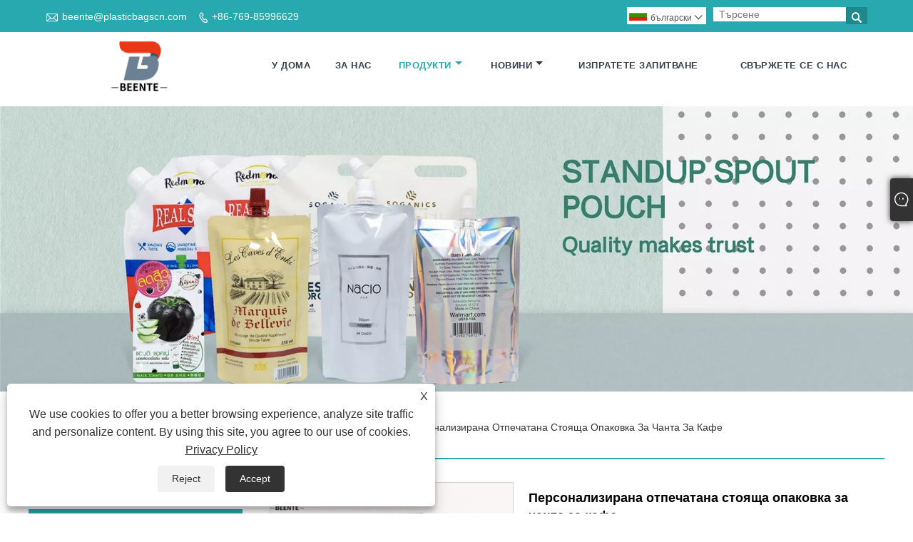

--- FILE ---
content_type: text/html; charset=utf-8
request_url: https://bg.plasticbagscn.com/custom-printed-standing-coffee-bag-packaging.html
body_size: 14296
content:

<!DOCTYPE html>
<html lang="bg">
<head>
    
<title>Китай Персонализирано отпечатано стоящо опаковане на чанта за кафе Доставчици, производители - Директна фабрична цена - Beiente</title>
<meta name="keywords" content="Персонализирано отпечатано стоящо опаковане на чанта за кафе, Китай, фабрика, производители, доставчици, цена, произведено в Китай" />
<meta name="description" content="Персонализирана печатна стояща опаковка за чанта за кафе, произведена в Китай, е един вид продукти от фабриката Beiente. Ние сме известни като един от най-професионалните производители и доставчици на персонализирани печатни опаковки за торбички за кафе в Китай. Моля, бъдете свободни да се насладите на нашите конкурентни цени и добро обслужване. Добре дошли да направите поръчка." />
<link rel="shortcut icon" href="/upload/7238/20230710100450243553.ico" type="image/x-icon" />
<!-- Google tag (gtag.js) -->
<script async src="https://www.googletagmanager.com/gtag/js?id=G-N6F613SQMH"></script>
<script>
  window.dataLayer = window.dataLayer || [];
  function gtag(){dataLayer.push(arguments);}
  gtag('js', new Date());

  gtag('config', 'G-N6F613SQMH');
</script>
<link rel="dns-prefetch" href="https://style.trade-cloud.com.cn" />
<link rel="dns-prefetch" href="https://i.trade-cloud.com.cn" />
    <meta name="robots" content="index,follow">
    <meta name="distribution" content="Global" />
    <meta name="googlebot" content="all" />
    <meta property="og:type" content="product" />
    <meta property="og:site_name" content="Dongguan beiente опаковъчни материали Co., Ltd.">
    <meta property="og:image" content="https://bg.plasticbagscn.com/upload/7238/custom-printed-standing-coffee-bag-packaging_312309.jpg" />
    <meta property="og:url" content="https://bg.plasticbagscn.com/custom-printed-standing-coffee-bag-packaging.html" />
    <meta property="og:title" content="Китай Персонализирано отпечатано стоящо опаковане на чанта за кафе Доставчици, производители - Директна фабрична цена - Beiente" />
    <meta property="og:description" content="Персонализирана печатна стояща опаковка за чанта за кафе, произведена в Китай, е един вид продукти от фабриката Beiente. Ние сме известни като един от най-професионалните производители и доставчици на персонализирани печатни опаковки за торбички за кафе в Китай. Моля, бъдете свободни да се насладите на нашите конкурентни цени и добро обслужване. Добре дошли да направите поръчка." />
    <link href="https://bg.plasticbagscn.com/custom-printed-standing-coffee-bag-packaging.html" rel="canonical" />
    
    <script type="application/ld+json">[
  {
    "@context": "https://schema.org/",
    "@type": "BreadcrumbList",
    "ItemListElement": [
      {
        "@type": "ListItem",
        "Name": "У дома",
        "Position": 1,
        "Item": "https://bg.plasticbagscn.com/"
      },
      {
        "@type": "ListItem",
        "Name": "Продукти",
        "Position": 2,
        "Item": "https://bg.plasticbagscn.com/products.html"
      },
      {
        "@type": "ListItem",
        "Name": "Найлонови торбички за храна",
        "Position": 3,
        "Item": "https://bg.plasticbagscn.com/food-plastic-bags"
      },
      {
        "@type": "ListItem",
        "Name": "Торбичка за кафе",
        "Position": 4,
        "Item": "https://bg.plasticbagscn.com/coffee-bag"
      },
      {
        "@type": "ListItem",
        "Name": "Персонализирана отпечатана стояща опаковка за чанта за кафе",
        "Position": 5,
        "Item": "https://bg.plasticbagscn.com/custom-printed-standing-coffee-bag-packaging.html"
      }
    ]
  },
  {
    "@context": "http://schema.org",
    "@type": "Product",
    "@id": "https://bg.plasticbagscn.com/custom-printed-standing-coffee-bag-packaging.html",
    "Name": "Персонализирана отпечатана стояща опаковка за чанта за кафе",
    "Image": [
      "https://bg.plasticbagscn.com/upload/7238/custom-printed-standing-coffee-bag-packaging-1-1571278.jpg",
      "https://bg.plasticbagscn.com/upload/7238/custom-printed-standing-coffee-bag-packaging-2-2849975.jpg",
      "https://bg.plasticbagscn.com/upload/7238/custom-printed-standing-coffee-bag-packaging-3-3644701.jpg",
      "https://bg.plasticbagscn.com/upload/7238/custom-printed-standing-coffee-bag-packaging-4-4123947.jpg"
    ],
    "Description": "Персонализирана печатна стояща опаковка за чанта за кафе, произведена в Китай, е един вид продукти от фабриката Beiente. Ние сме известни като един от най-професионалните производители и доставчици на персонализирани печатни опаковки за торбички за кафе в Китай. Моля, бъдете свободни да се насладите на нашите конкурентни цени и добро обслужване. Добре дошли да направите поръчка.",
    "Offers": {
      "@type": "AggregateOffer",
      "OfferCount": 1,
      "PriceCurrency": "USD",
      "LowPrice": 0.0,
      "HighPrice": 0.0,
      "Price": 0.0
    }
  }
]</script>
    <link rel="alternate" hreflang="en"  href="https://www.plasticbagscn.com/custom-printed-standing-coffee-bag-packaging.html"/>
<link rel="alternate" hreflang="es"  href="https://es.plasticbagscn.com/custom-printed-standing-coffee-bag-packaging.html"/>
<link rel="alternate" hreflang="pt"  href="https://pt.plasticbagscn.com/custom-printed-standing-coffee-bag-packaging.html"/>
<link rel="alternate" hreflang="ru"  href="https://ru.plasticbagscn.com/custom-printed-standing-coffee-bag-packaging.html"/>
<link rel="alternate" hreflang="fr"  href="https://fr.plasticbagscn.com/custom-printed-standing-coffee-bag-packaging.html"/>
<link rel="alternate" hreflang="ja"  href="https://ja.plasticbagscn.com/custom-printed-standing-coffee-bag-packaging.html"/>
<link rel="alternate" hreflang="de"  href="https://de.plasticbagscn.com/custom-printed-standing-coffee-bag-packaging.html"/>
<link rel="alternate" hreflang="vi"  href="https://vi.plasticbagscn.com/custom-printed-standing-coffee-bag-packaging.html"/>
<link rel="alternate" hreflang="it"  href="https://it.plasticbagscn.com/custom-printed-standing-coffee-bag-packaging.html"/>
<link rel="alternate" hreflang="nl"  href="https://nl.plasticbagscn.com/custom-printed-standing-coffee-bag-packaging.html"/>
<link rel="alternate" hreflang="th"  href="https://th.plasticbagscn.com/custom-printed-standing-coffee-bag-packaging.html"/>
<link rel="alternate" hreflang="pl"  href="https://pl.plasticbagscn.com/custom-printed-standing-coffee-bag-packaging.html"/>
<link rel="alternate" hreflang="ko"  href="https://ko.plasticbagscn.com/custom-printed-standing-coffee-bag-packaging.html"/>
<link rel="alternate" hreflang="sv"  href="https://sv.plasticbagscn.com/custom-printed-standing-coffee-bag-packaging.html"/>
<link rel="alternate" hreflang="hu"  href="https://hu.plasticbagscn.com/custom-printed-standing-coffee-bag-packaging.html"/>
<link rel="alternate" hreflang="ms"  href="https://ms.plasticbagscn.com/custom-printed-standing-coffee-bag-packaging.html"/>
<link rel="alternate" hreflang="bn"  href="https://bn.plasticbagscn.com/custom-printed-standing-coffee-bag-packaging.html"/>
<link rel="alternate" hreflang="da"  href="https://da.plasticbagscn.com/custom-printed-standing-coffee-bag-packaging.html"/>
<link rel="alternate" hreflang="fi"  href="https://fi.plasticbagscn.com/custom-printed-standing-coffee-bag-packaging.html"/>
<link rel="alternate" hreflang="hi"  href="https://hi.plasticbagscn.com/custom-printed-standing-coffee-bag-packaging.html"/>
<link rel="alternate" hreflang="tl"  href="https://tl.plasticbagscn.com/custom-printed-standing-coffee-bag-packaging.html"/>
<link rel="alternate" hreflang="tr"  href="https://tr.plasticbagscn.com/custom-printed-standing-coffee-bag-packaging.html"/>
<link rel="alternate" hreflang="ga"  href="https://ga.plasticbagscn.com/custom-printed-standing-coffee-bag-packaging.html"/>
<link rel="alternate" hreflang="ar"  href="https://ar.plasticbagscn.com/custom-printed-standing-coffee-bag-packaging.html"/>
<link rel="alternate" hreflang="id"  href="https://id.plasticbagscn.com/custom-printed-standing-coffee-bag-packaging.html"/>
<link rel="alternate" hreflang="no"  href="https://no.plasticbagscn.com/custom-printed-standing-coffee-bag-packaging.html"/>
<link rel="alternate" hreflang="ur"  href="https://ur.plasticbagscn.com/custom-printed-standing-coffee-bag-packaging.html"/>
<link rel="alternate" hreflang="cs"  href="https://cs.plasticbagscn.com/custom-printed-standing-coffee-bag-packaging.html"/>
<link rel="alternate" hreflang="el"  href="https://el.plasticbagscn.com/custom-printed-standing-coffee-bag-packaging.html"/>
<link rel="alternate" hreflang="uk"  href="https://uk.plasticbagscn.com/custom-printed-standing-coffee-bag-packaging.html"/>
<link rel="alternate" hreflang="jv"  href="https://jw.plasticbagscn.com/custom-printed-standing-coffee-bag-packaging.html"/>
<link rel="alternate" hreflang="fa"  href="https://fa.plasticbagscn.com/custom-printed-standing-coffee-bag-packaging.html"/>
<link rel="alternate" hreflang="ta"  href="https://ta.plasticbagscn.com/custom-printed-standing-coffee-bag-packaging.html"/>
<link rel="alternate" hreflang="te"  href="https://te.plasticbagscn.com/custom-printed-standing-coffee-bag-packaging.html"/>
<link rel="alternate" hreflang="ne"  href="https://ne.plasticbagscn.com/custom-printed-standing-coffee-bag-packaging.html"/>
<link rel="alternate" hreflang="my"  href="https://my.plasticbagscn.com/custom-printed-standing-coffee-bag-packaging.html"/>
<link rel="alternate" hreflang="bg"  href="https://bg.plasticbagscn.com/custom-printed-standing-coffee-bag-packaging.html"/>
<link rel="alternate" hreflang="lo"  href="https://lo.plasticbagscn.com/custom-printed-standing-coffee-bag-packaging.html"/>
<link rel="alternate" hreflang="la"  href="https://la.plasticbagscn.com/custom-printed-standing-coffee-bag-packaging.html"/>
<link rel="alternate" hreflang="kk"  href="https://kk.plasticbagscn.com/custom-printed-standing-coffee-bag-packaging.html"/>
<link rel="alternate" hreflang="eu"  href="https://eu.plasticbagscn.com/custom-printed-standing-coffee-bag-packaging.html"/>
<link rel="alternate" hreflang="az"  href="https://az.plasticbagscn.com/custom-printed-standing-coffee-bag-packaging.html"/>
<link rel="alternate" hreflang="sk"  href="https://sk.plasticbagscn.com/custom-printed-standing-coffee-bag-packaging.html"/>
<link rel="alternate" hreflang="mk"  href="https://mk.plasticbagscn.com/custom-printed-standing-coffee-bag-packaging.html"/>
<link rel="alternate" hreflang="lt"  href="https://lt.plasticbagscn.com/custom-printed-standing-coffee-bag-packaging.html"/>
<link rel="alternate" hreflang="et"  href="https://et.plasticbagscn.com/custom-printed-standing-coffee-bag-packaging.html"/>
<link rel="alternate" hreflang="ro"  href="https://ro.plasticbagscn.com/custom-printed-standing-coffee-bag-packaging.html"/>
<link rel="alternate" hreflang="sl"  href="https://sl.plasticbagscn.com/custom-printed-standing-coffee-bag-packaging.html"/>
<link rel="alternate" hreflang="x-default" href="https://www.plasticbagscn.com/custom-printed-standing-coffee-bag-packaging.html"/>

    
<meta http-equiv="X-UA-Compatible" content="IE=edge">
<meta http-equiv="Content-Type" content="text/html; charset=UTF-8" />
<meta name="viewport" content="width=device-width,initial-scale=1,minimum-scale=1,maximum-scale=1,user-scalable=no" />
<meta name="format-detection" content="telephone=no" />
<meta name="apple-mobile-web-app-capable" content="yes" />
<meta name="apple-mobile-web-app-status-bar-style" content="black" />
<link rel="stylesheet" type="text/css" href="https://style.trade-cloud.com.cn/Template/106/css/iconfont.css" />
<link rel="stylesheet" type="text/css" href="https://style.trade-cloud.com.cn/Template/106/css/style.css" />
<script src="https://style.trade-cloud.com.cn/Template/106/js/jquery-1.12.3.min.js"></script>

<link href="https://style.trade-cloud.com.cn/NewCss/css/fonts/iconfont.css" rel="stylesheet" />
<link href="https://style.trade-cloud.com.cn/Template/106/css/im.css" rel="stylesheet" />

    
<link rel="stylesheet" type="text/css" href="https://style.trade-cloud.com.cn/Template/106/css/product.css">
<link rel="stylesheet" type="text/css" href="https://style.trade-cloud.com.cn/Template/106/css/product_mobile.css">
<link href="https://style.trade-cloud.com.cn/NewCss/css/other.css?v=0.0.1" rel="stylesheet">

    <style>
        .detail_content {
            margin-bottom: 30px;
        }

        .detail_block {
            text-align: center;
        }

            .detail_block span {
                text-align: LEFT;
            }

        .detail_content h3 {
            font-size: 16px;
            font-weight: 700;
            padding: 10px 0;
        }

        .detail_block span {
            display: block;
            font-weight: 700;
            padding: 5px 0;
        }

        .detail_block p {
            text-align: justify;
        }

        .detail_block img {
            width: 100%;
            padding: 5px 0;
        }

        .detail_block table {
            width: 100%;
            padding: 5px 0;
        }

        #Descrip a {
            color: inherit;
            padding: 0;
            float: none;
        }

        .detail_block table td {
            padding: 0 5px;
        }
    </style>
    <script src="/js/function.js"></script>
    <script type="text/javascript" src="https://style.trade-cloud.com.cn/Template/106/js/cloud-zoom.1.0.3.js"></script>
</head>
<body>
    <div class="cont">
        
<header class="header-box">
    <div class="header-top">
        <div class="header-inner">
            <div class="header-contact">
                <ul>
                    <li class="website-mailbox"><i class="iconfont">&#xe624;</i><a target="_blank" href="/message.html" title="beente@plasticbagscn.com" id="A_4">beente@plasticbagscn.com</a></li>
                     <li class="website-phone"><i class="iconfont">&#xec76;</i><a target="_blank" href="tel:+86-769-85996629" title="+86-769-85996629">+86-769-85996629</a></li>
                </ul>
            </div>
            <div class="toptag" ></div>
            <div class="header-search">
                <div class="search-box">
                    <input class="input-text" id="txtSearch" name="txtSearch" placeholder="Търсене" type="text" />
                    <button class="search-btn" onclick="validate11()"><i class="iconfont">&#xe6c9;</i></button>
                </div>
                <script>
                    function validate11() {
                        if ($("input#txtSearch").val() == "") {
                            alert("Моля, въведете вашата тема");
                            $("input#txtSearch").focus();
                            return false;
                        }
                        window.location.href = "/products.html?Keywords=" + $("input#txtSearch").val();
                    }
                </script>
            </div>
            <div class="language">
                <div class="cur">
                     <e class="en"><img src="/upload/bg.gif" alt="български" title="български"/>български<i class="iconfont">&#xe635;</i></e>
                    <ul class="language-list">
                          <li><a href="https://www.plasticbagscn.com" title="English" class="English"> <img src="/upload/en.gif" alt="English" />English</a></li>  <li><a href="//es.plasticbagscn.com" title="Español" class="Español"> <img src="/upload/es.gif" alt="Español" />Español</a></li>  <li><a href="//pt.plasticbagscn.com" title="Português" class="Português"> <img src="/upload/pt.gif" alt="Português" />Português</a></li>  <li><a href="//ru.plasticbagscn.com" title="русский" class="русский"> <img src="/upload/ru.gif" alt="русский" />русский</a></li>  <li><a href="//fr.plasticbagscn.com" title="Français" class="Français"> <img src="/upload/fr.gif" alt="Français" />Français</a></li>  <li><a href="//ja.plasticbagscn.com" title="日本語" class="日本語"> <img src="/upload/ja.gif" alt="日本語" />日本語</a></li>  <li><a href="//de.plasticbagscn.com" title="Deutsch" class="Deutsch"> <img src="/upload/de.gif" alt="Deutsch" />Deutsch</a></li>  <li><a href="//vi.plasticbagscn.com" title="tiếng Việt" class="tiếng Việt"> <img src="/upload/vi.gif" alt="tiếng Việt" />tiếng Việt</a></li>  <li><a href="//it.plasticbagscn.com" title="Italiano" class="Italiano"> <img src="/upload/it.gif" alt="Italiano" />Italiano</a></li>  <li><a href="//nl.plasticbagscn.com" title="Nederlands" class="Nederlands"> <img src="/upload/nl.gif" alt="Nederlands" />Nederlands</a></li>  <li><a href="//th.plasticbagscn.com" title="ภาษาไทย" class="ภาษาไทย"> <img src="/upload/th.gif" alt="ภาษาไทย" />ภาษาไทย</a></li>  <li><a href="//pl.plasticbagscn.com" title="Polski" class="Polski"> <img src="/upload/pl.gif" alt="Polski" />Polski</a></li>  <li><a href="//ko.plasticbagscn.com" title="한국어" class="한국어"> <img src="/upload/ko.gif" alt="한국어" />한국어</a></li>  <li><a href="//sv.plasticbagscn.com" title="Svenska" class="Svenska"> <img src="/upload/sv.gif" alt="Svenska" />Svenska</a></li>  <li><a href="//hu.plasticbagscn.com" title="magyar" class="magyar"> <img src="/upload/hu.gif" alt="magyar" />magyar</a></li>  <li><a href="//ms.plasticbagscn.com" title="Malay" class="Malay"> <img src="/upload/ms.gif" alt="Malay" />Malay</a></li>  <li><a href="//bn.plasticbagscn.com" title="বাংলা ভাষার" class="বাংলা ভাষার"> <img src="/upload/bn.gif" alt="বাংলা ভাষার" />বাংলা ভাষার</a></li>  <li><a href="//da.plasticbagscn.com" title="Dansk" class="Dansk"> <img src="/upload/da.gif" alt="Dansk" />Dansk</a></li>  <li><a href="//fi.plasticbagscn.com" title="Suomi" class="Suomi"> <img src="/upload/fi.gif" alt="Suomi" />Suomi</a></li>  <li><a href="//hi.plasticbagscn.com" title="हिन्दी" class="हिन्दी"> <img src="/upload/hi.gif" alt="हिन्दी" />हिन्दी</a></li>  <li><a href="//tl.plasticbagscn.com" title="Pilipino" class="Pilipino"> <img src="/upload/tl.gif" alt="Pilipino" />Pilipino</a></li>  <li><a href="//tr.plasticbagscn.com" title="Türkçe" class="Türkçe"> <img src="/upload/tr.gif" alt="Türkçe" />Türkçe</a></li>  <li><a href="//ga.plasticbagscn.com" title="Gaeilge" class="Gaeilge"> <img src="/upload/ga.gif" alt="Gaeilge" />Gaeilge</a></li>  <li><a href="//ar.plasticbagscn.com" title="العربية" class="العربية"> <img src="/upload/ar.gif" alt="العربية" />العربية</a></li>  <li><a href="//id.plasticbagscn.com" title="Indonesia" class="Indonesia"> <img src="/upload/id.gif" alt="Indonesia" />Indonesia</a></li>  <li><a href="//no.plasticbagscn.com" title="Norsk‎" class="Norsk‎"> <img src="/upload/no.gif" alt="Norsk‎" />Norsk‎</a></li>  <li><a href="//ur.plasticbagscn.com" title="تمل" class="تمل"> <img src="/upload/urdu.gif" alt="تمل" />تمل</a></li>  <li><a href="//cs.plasticbagscn.com" title="český" class="český"> <img src="/upload/cs.gif" alt="český" />český</a></li>  <li><a href="//el.plasticbagscn.com" title="ελληνικά" class="ελληνικά"> <img src="/upload/el.gif" alt="ελληνικά" />ελληνικά</a></li>  <li><a href="//uk.plasticbagscn.com" title="український" class="український"> <img src="/upload/uk.gif" alt="український" />український</a></li>  <li><a href="//jw.plasticbagscn.com" title="Javanese" class="Javanese"> <img src="/upload/javanese.gif" alt="Javanese" />Javanese</a></li>  <li><a href="//fa.plasticbagscn.com" title="فارسی" class="فارسی"> <img src="/upload/fa.gif" alt="فارسی" />فارسی</a></li>  <li><a href="//ta.plasticbagscn.com" title="தமிழ்" class="தமிழ்"> <img src="/upload/tamil.gif" alt="தமிழ்" />தமிழ்</a></li>  <li><a href="//te.plasticbagscn.com" title="తెలుగు" class="తెలుగు"> <img src="/upload/telugu.gif" alt="తెలుగు" />తెలుగు</a></li>  <li><a href="//ne.plasticbagscn.com" title="नेपाली" class="नेपाली"> <img src="/upload/nepali.gif" alt="नेपाली" />नेपाली</a></li>  <li><a href="//my.plasticbagscn.com" title="Burmese" class="Burmese"> <img src="/upload/my.gif" alt="Burmese" />Burmese</a></li>  <li><a href="//bg.plasticbagscn.com" title="български" class="български"> <img src="/upload/bg.gif" alt="български" />български</a></li>  <li><a href="//lo.plasticbagscn.com" title="ລາວ" class="ລາວ"> <img src="/upload/lo.gif" alt="ລາວ" />ລາວ</a></li>  <li><a href="//la.plasticbagscn.com" title="Latine" class="Latine"> <img src="/upload/la.gif" alt="Latine" />Latine</a></li>  <li><a href="//kk.plasticbagscn.com" title="Қазақша" class="Қазақша"> <img src="/upload/kk.gif" alt="Қазақша" />Қазақша</a></li>  <li><a href="//eu.plasticbagscn.com" title="Euskal" class="Euskal"> <img src="/upload/eu.gif" alt="Euskal" />Euskal</a></li>  <li><a href="//az.plasticbagscn.com" title="Azərbaycan" class="Azərbaycan"> <img src="/upload/az.gif" alt="Azərbaycan" />Azərbaycan</a></li>  <li><a href="//sk.plasticbagscn.com" title="Slovenský jazyk" class="Slovenský jazyk"> <img src="/upload/sk.gif" alt="Slovenský jazyk" />Slovenský jazyk</a></li>  <li><a href="//mk.plasticbagscn.com" title="Македонски" class="Македонски"> <img src="/upload/mk.gif" alt="Македонски" />Македонски</a></li>  <li><a href="//lt.plasticbagscn.com" title="Lietuvos" class="Lietuvos"> <img src="/upload/lt.gif" alt="Lietuvos" />Lietuvos</a></li>  <li><a href="//et.plasticbagscn.com" title="Eesti Keel" class="Eesti Keel"> <img src="/upload/et.gif" alt="Eesti Keel" />Eesti Keel</a></li>  <li><a href="//ro.plasticbagscn.com" title="Română" class="Română"> <img src="/upload/ro.gif" alt="Română" />Română</a></li>  <li><a href="//sl.plasticbagscn.com" title="Slovenski" class="Slovenski"> <img src="/upload/sl.gif" alt="Slovenski" />Slovenski</a></li>
                    </ul>
                </div>
            </div>
            <div class="clear"></div>
        </div>
    </div>
    <div class="header-middle" id="fixedMenu">
        <div class="header-inner">
            <div class="header-logo">
                <div class="header-logo-box">
                    <a href="/" title="Aktualności z firmy - Dongguan Beiente Packaging Materials Co., Ltd."><img src="/upload/7238/20230630192502441336.png" alt="Aktualności z firmy - Dongguan Beiente Packaging Materials Co., Ltd." title="Aktualności z firmy - Dongguan Beiente Packaging Materials Co., Ltd."></a>
                </div>
            </div>
            <nav class="main-nav" role="navigation">
                <input id="main-menu-state" type="checkbox" />
                <label class="main-menu-btn" for="main-menu-state">
                    <span class="main-menu-btn-icon"></span>Превключване на видимостта на главното меню
                </label>
                <ul id="main-menu" class="sm sm-blue">
                    <li class=""><a href="https://bg.plasticbagscn.com/" title="У дома">У дома</a></li><li class=""><a href="https://bg.plasticbagscn.com/about.html" title="За нас">За нас</a></li><li class="current"><a href="https://bg.plasticbagscn.com/products.html" title="Продукти">Продукти</a><ul><li><a title="Найлонови торбички за храна" href="/food-plastic-bags">Найлонови торбички за храна</a><ul><li><a title="Торбичка за кафе" href="/coffee-bag">Торбичка за кафе</a></li><li><a title="Пакетче чай" href="/tea-bag">Пакетче чай</a></li><li><a title="Торба с плодове" href="/fruit-bag">Торба с плодове</a></li><li><a title="Чанта за храна за домашни любимци" href="/pet-food-bag">Чанта за храна за домашни любимци</a></li><li><a title="Чанта за закуски" href="/snacks-bag">Чанта за закуски</a></li></ul></li><li><a title="Индустриални найлонови торби" href="/industrial-plastic-bags">Индустриални найлонови торби</a><ul><li><a title="Течен плик за перилен препарат" href="/detergent-liquid-bag">Течен плик за перилен препарат</a></li><li><a title="Торбички за лекарства" href="/medicine-bags">Торбички за лекарства</a></li><li><a title="Козметични чанти" href="/cosmetic-bags">Козметични чанти</a></li><li><a title="Селскостопански торби" href="/agriculture-bags">Селскостопански торби</a></li><li><a title="Чанти за дрехи" href="/garment-bags">Чанти за дрехи</a></li><li><a title="Чанти за опаковане на играчки" href="/toys-packaging-bags">Чанти за опаковане на играчки</a></li><li><a title="Електронни чанти" href="/electronic-bags">Електронни чанти</a></li></ul></li><li><a title="ламиниран найлонов плик" href="/laminated-plastic-bag">ламиниран найлонов плик</a><ul><li><a title="Чанта от алуминиево фолио" href="/aluminum-foil-bag">Чанта от алуминиево фолио</a></li><li><a title="Вакуумна торба" href="/vacuum-bag">Вакуумна торба</a></li><li><a title="ESD чанта" href="/esd-bag">ESD чанта</a></li><li><a title="Торбичка за чучур" href="/spout-pouch">Торбичка за чучур</a></li></ul></li></ul></li><li class=""><a href="https://bg.plasticbagscn.com/news.html" title="Новини">Новини</a><ul><li><a title="Фирмени новини" href="/news-73.html">Фирмени новини</a></li><li><a title="Новини от индустрията" href="/news-74.html">Новини от индустрията</a></li></ul></li><li class=""><a href="https://bg.plasticbagscn.com/message.html" title="Изпратете запитване">Изпратете запитване</a></li><li class=""><a href="https://bg.plasticbagscn.com/contact.html" title="Свържете се с нас">Свържете се с нас</a></li>
                </ul>
            </nav>
        </div>
    </div>
</header>

        <div class="banner page-banner" id="body">
            <div class="page-bannertxt">
                
            </div>
            <a class="item"><img src="/upload/7238/2023063019383240378.webp" alt="Продукти" title="Продукти"></a>
        </div>
        <div class="block">
            <div class="layout">

                <div class="position">
                    <a href="/" title="У дома">У дома</a>
                    <span>></span>
                    <a title="Продукти" href="https://bg.plasticbagscn.com/products.html">Продукти</a> > <a href="/food-plastic-bags">Найлонови торбички за храна</a>

                     > <a href="/coffee-bag">Торбичка за кафе</a>
                    <span>></span>
                    <a title="Персонализирана отпечатана стояща опаковка за чанта за кафе" href="https://bg.plasticbagscn.com/custom-printed-standing-coffee-bag-packaging.html">Персонализирана отпечатана стояща опаковка за чанта за кафе</a>
                </div>
                <div class="layout-mobile">

                    <div class="product-left">
                        <form class="left-search" action="/products.html" method="get">
                            <input type="text" class="search-t" name="keywords" id="search-t" placeholder="Търсене" required />
                            <input id="search-b" class="search-b" type="submit" value="" />
                        </form>

                        <div class="product-nav">
                            <div class="lefttitle">Продукти</div>
                            <ul>
                                <li><a href="/food-plastic-bags">Найлонови торбички за храна</a><span></span><ul><li><a href="/coffee-bag">Торбичка за кафе</a></li><li><a href="/tea-bag">Пакетче чай</a></li><li><a href="/fruit-bag">Торба с плодове</a></li><li><a href="/pet-food-bag">Чанта за храна за домашни любимци</a></li><li><a href="/snacks-bag">Чанта за закуски</a></li></ul></li><li><a href="/industrial-plastic-bags">Индустриални найлонови торби</a><span></span><ul><li><a href="/detergent-liquid-bag">Течен плик за перилен препарат</a></li><li><a href="/medicine-bags">Торбички за лекарства</a></li><li><a href="/cosmetic-bags">Козметични чанти</a></li><li><a href="/agriculture-bags">Селскостопански торби</a></li><li><a href="/garment-bags">Чанти за дрехи</a></li><li><a href="/toys-packaging-bags">Чанти за опаковане на играчки</a></li><li><a href="/electronic-bags">Електронни чанти</a></li></ul></li><li><a href="/laminated-plastic-bag">ламиниран найлонов плик</a><span></span><ul><li><a href="/aluminum-foil-bag">Чанта от алуминиево фолио</a></li><li><a href="/vacuum-bag">Вакуумна торба</a></li><li><a href="/esd-bag">ESD чанта</a></li><li><a href="/spout-pouch">Торбичка за чучур</a></li></ul></li>
                            </ul>
                        </div>
                        <div class="product-list">
                            <div class="lefttitle">Нови продукти</div>
                            <ul>
                                <li><a href="https://bg.plasticbagscn.com/food-grade-heat-seal-plastic-vacuum-packaging-bag.html" title="Пластмасова вакуумна опаковъчна торбичка за хранителен клас"><img src="/upload/7238/food-grade-heat-seal-plastic-vacuum-packaging-bag_264364.jpg" alt="Пластмасова вакуумна опаковъчна торбичка за хранителен клас" title="Пластмасова вакуумна опаковъчна торбичка за хранителен клас" ><span>Пластмасова вакуумна опаковъчна торбичка за хранителен клас</span></a></li><li><a href="https://bg.plasticbagscn.com/custom-printed-recyclable-matte-black-foil-250g-coffee-pouch-with-valve-1.html" title="Специално отпечатано рециклируемо матово черно фолио от 250 г торбичка за кафе с клапан 1"><img src="/upload/7238/custom-printed-recyclable-matte-black-foil-250g-coffee-pouch-with-valve-1_491277.jpg" alt="Специално отпечатано рециклируемо матово черно фолио от 250 г торбичка за кафе с клапан 1" title="Специално отпечатано рециклируемо матово черно фолио от 250 г торбичка за кафе с клапан 1" ><span>Специално отпечатано рециклируемо матово черно фолио от 250 г торбичка за кафе с клапан 1</span></a></li><li><a href="https://bg.plasticbagscn.com/the-gusset-bag-custom-printed-coffee-packaging-bag.html" title="Чанта за опаковане на кафе Gusset bag с персонализиран печат"><img src="/upload/7238/the-gusset-bag-custom-printed-coffee-packaging-bag_608880.jpg" alt="Чанта за опаковане на кафе Gusset bag с персонализиран печат" title="Чанта за опаковане на кафе Gusset bag с персонализиран печат" ><span>Чанта за опаковане на кафе Gusset bag с персонализиран печат</span></a></li><li><a href="https://bg.plasticbagscn.com/coffee-powder-or-coffee-bean-flat-bottom-bag.html" title="Кафе на прах или кафе на зърна с плоско дъно"><img src="/upload/7238/coffee-powder-or-coffee-bean-flat-bottom-bag_22435.jpg" alt="Кафе на прах или кафе на зърна с плоско дъно" title="Кафе на прах или кафе на зърна с плоско дъно" ><span>Кафе на прах или кафе на зърна с плоско дъно</span></a></li> <li><a class="btn" href="/products.html"><span>Всички нови продукти</span></a></li>
                            </ul>
                        </div>
                    </div>
                </div>
                <style type="text/css">
                </style>
                <div class="product-right">
                    <div class="shown_products_a">
                        <div class="shown_products_a_left" style="border: none;">
                            <section>


                                <section class="product-intro" style="">
                                    <div class="product-view">
                                        <div class="product-image">
                                            <a class="cloud-zoom" id="zoom1" data-zoom="adjustX:0, adjustY:0" href="/upload/7238/custom-printed-standing-coffee-bag-packaging-1-1571278.jpg" title="Персонализирана отпечатана стояща опаковка за чанта за кафе" ><img src="/upload/7238/custom-printed-standing-coffee-bag-packaging-1-1571278.jpg" itemprop="image" title="Персонализирана отпечатана стояща опаковка за чанта за кафе" alt="Персонализирана отпечатана стояща опаковка за чанта за кафе" style="width: 100%" /></a>
                                        </div>
                                        <div class="image-additional">
                                            <ul>
                                                <li  class="current"><a class="cloud-zoom-gallery item" href="/upload/7238/custom-printed-standing-coffee-bag-packaging-1-1571278.jpg"  title="Персонализирана отпечатана стояща опаковка за чанта за кафе" data-zoom="useZoom:zoom1, smallImage:/upload/7238/custom-printed-standing-coffee-bag-packaging-1-1571278.jpg"><img src="/upload/7238/custom-printed-standing-coffee-bag-packaging-1-1571278.jpg" alt="Персонализирана отпечатана стояща опаковка за чанта за кафе " /><img src="/upload/7238/custom-printed-standing-coffee-bag-packaging-1-1571278.jpg" alt="Персонализирана отпечатана стояща опаковка за чанта за кафе" class="popup"  title="Персонализирана отпечатана стояща опаковка за чанта за кафе" /></a></li><li ><a class="cloud-zoom-gallery item" href="/upload/7238/custom-printed-standing-coffee-bag-packaging-2-2849975.jpg"  title="Персонализирана отпечатана стояща опаковка за чанта за кафе" data-zoom="useZoom:zoom1, smallImage:/upload/7238/custom-printed-standing-coffee-bag-packaging-2-2849975.jpg"><img src="/upload/7238/custom-printed-standing-coffee-bag-packaging-2-2849975.jpg" alt="Персонализирана отпечатана стояща опаковка за чанта за кафе " /><img src="/upload/7238/custom-printed-standing-coffee-bag-packaging-2-2849975.jpg" alt="Персонализирана отпечатана стояща опаковка за чанта за кафе" class="popup"  title="Персонализирана отпечатана стояща опаковка за чанта за кафе" /></a></li><li ><a class="cloud-zoom-gallery item" href="/upload/7238/custom-printed-standing-coffee-bag-packaging-3-3644701.jpg"  title="Персонализирана отпечатана стояща опаковка за чанта за кафе" data-zoom="useZoom:zoom1, smallImage:/upload/7238/custom-printed-standing-coffee-bag-packaging-3-3644701.jpg"><img src="/upload/7238/custom-printed-standing-coffee-bag-packaging-3-3644701.jpg" alt="Персонализирана отпечатана стояща опаковка за чанта за кафе " /><img src="/upload/7238/custom-printed-standing-coffee-bag-packaging-3-3644701.jpg" alt="Персонализирана отпечатана стояща опаковка за чанта за кафе" class="popup"  title="Персонализирана отпечатана стояща опаковка за чанта за кафе" /></a></li><li ><a class="cloud-zoom-gallery item" href="/upload/7238/custom-printed-standing-coffee-bag-packaging-4-4123947.jpg"  title="Персонализирана отпечатана стояща опаковка за чанта за кафе" data-zoom="useZoom:zoom1, smallImage:/upload/7238/custom-printed-standing-coffee-bag-packaging-4-4123947.jpg"><img src="/upload/7238/custom-printed-standing-coffee-bag-packaging-4-4123947.jpg" alt="Персонализирана отпечатана стояща опаковка за чанта за кафе " /><img src="/upload/7238/custom-printed-standing-coffee-bag-packaging-4-4123947.jpg" alt="Персонализирана отпечатана стояща опаковка за чанта за кафе" class="popup"  title="Персонализирана отпечатана стояща опаковка за чанта за кафе" /></a></li>
                                            </ul>
                                        </div>
                                    </div>
                                    <script>nico_cloud_zoom();</script>
                                </section>


                                                                    



                            </section>
                        </div>
                        <div class="shown_products_a_right">
                             <h1>Персонализирана отпечатана стояща опаковка за чанта за кафе</h1>
                            <div class="p-short">Можете да бъдете спокойни, че ще закупите отпечатана по поръчка опаковка за торбичка за кафе от нашата фабрика и ние ще ви предложим най-доброто следпродажбено обслужване и навременна доставка. Дизайн за опаковка за торбичка за кафе. Добър избор, достъпна цена. Повече от десет години опит в фабричното производство, за да ви осигурим най-доброто качество и обслужване. За подробности, моля, влезте, за да видите.</div>
                            
                            
                             <h4 class="seniqu"><a href="https://bg.plasticbagscn.com/message.html" title="Персонализирана отпечатана стояща опаковка за чанта за кафе">Изпратете запитване</a></h4> 
                            <div class="Ylink">
                                <ul>
                                    
                                </ul>
                            </div>
                            <div style="height: 20px; overflow: hidden; float: left; width: 100%;"></div>
                            <div class="a2a_kit a2a_kit_size_32 a2a_default_style">
                                <a class="a2a_dd" href="https://www.addtoany.com/share"></a>
                                <a class="a2a_button_facebook"></a>
                                <a class="a2a_button_twitter"></a>
                                <a class="a2a_button_pinterest"></a>
                                <a class="a2a_button_linkedin"></a>
                            </div>
                            <script async src="https://static.addtoany.com/menu/page.js"></script>
                        </div>
                    </div>
                    <div class="shown_products_b">
                        <div class="shown_products_b_a">
                            <div class="op">
                                <div class="descr">Описание на продукта</div>
                            </div>
                            <div class="opt">
                                <div id="Descrip">
                                    <p>Като професионален производител, ние бихме искали да ви предоставим персонализирана отпечатана стояща опаковка за чанта за кафе. И ние ще ви предложим най-доброто следпродажбено обслужване и навременна доставка.</p><h4>Персонализирана отпечатана стояща опаковка за чанта за кафе</h4>
<p>
	<img src="https://i.trade-cloud.com.cn/upload/7238/image/20230703/coffeebag1-1636776148938_384735.jpg" alt="" />
</p>
<p>
	<br />
</p>
<h4>1. Представяне на продукта</h4>
<p>Нашата Beente Packaging Materials Co., Ltd. е специализирана в печат и опаковане от много години! Това, което можем да предоставим, са не само конкурентни цени, по-добри услуги и отлично качество, но и безопасно плащане! !</p>
<h4>2. Параметър на продукта (спецификация)</h4>
<table border="1">
	<tbody>
		<tr>
			<td>
				<p>Място на произход</p>
			</td>
			<td>
				<p>Гуандун, Китай</p>
			</td>
		</tr>
		<tr>
			<td>
				<p>Име на марката</p>
			</td>
			<td>
				<p>ЧАНТА ЗА КАФЕ BEENTE</p>
			</td>
		</tr>
		<tr>
			<td>
				<p>Повърхностна обработка</p>
			</td>
			<td>
				<p>Дълбок печат</p>
			</td>
		</tr>
		<tr>
			<td>
				<p>Уплътнение и дръжка</p>
			</td>
			<td>
				<p>Топлинно запечатване</p>
			</td>
		</tr>
		<tr>
			<td>
				<p>Персонализирана поръчка</p>
			</td>
			<td>
				<p>Приеми</p>
			</td>
		</tr>
		<tr>
			<td>
				<p>Цвят</p>
			</td>
			<td>
				<p>Персонализирано</p>
			</td>
		</tr>
		<tr>
			<td rowspan="4">
				<p>Примерно време</p>
			</td>
			<td>
				<p>Може да предостави безплатна проба на склад, за да проверите качеството</p>
			</td>
		</tr>
		<tr>
			<td>
				<p>Нормалното време за проба е 1 ден</p>
			</td>
		</tr>
		<tr>
			<td>
				<p>Таксата за проба може да бъде възстановена по договаряне</p>
			</td>
		</tr>
		<tr>
			<td>
				<p>Мостра изпратена с куриер</p>
			</td>
		</tr>
		<tr>
			<td>
				<p>Използвайте</p>
			</td>
			<td>
				<p>кафе</p>
			</td>
		</tr>
		<tr>
			<td>
				<p>Нашите продукти</p>
			</td>
			<td>
				<p>Изправена чанта, странична чанта с уплътнение, странична чанта с чанта и така нататък ......</p>
				<p>Всички опаковки, които искате, ние можем да го направим.</p>
			</td>
		</tr>
	</tbody>
</table>
<h4>3. Функция и приложение на продукта</h4>
<p>Качеството на торбата за опаковане на кафе пряко влияе върху качеството на кафето.</p>
<p>
	&nbsp;<img src="https://i.trade-cloud.com.cn/upload/7238/image/20230703/coffeebagmanufacturer-1636776185177_860914.jpg" alt="" />
</p>
<p>
	&nbsp;
</p>
<h4>4.Подробности за продукта</h4>
<p>
	&nbsp;<img src="https://i.trade-cloud.com.cn/upload/7238/image/20230703/coffeebagvendor-1636776199273_824671.jpg" alt="" />
</p>
<p>
	&nbsp;
</p>
<h4>5.Квалификация на продукта</h4>
<p>Дисплей със сертификат за производство на пластмасови торбички.</p>
<p>
	<img src="https://i.trade-cloud.com.cn/upload/7238/image/20230703/1packagingbags-1677672483127_731166.jpg" style="font-size:medium;white-space:normal;" />
</p>
<p>
	<br />
</p>
<p>Автоматизирано производство, с девет цветни печатни преси, ние ще проверяваме продуктите редовно и ще правим корекции навреме.</p>
<p>
	<img src="https://i.trade-cloud.com.cn/upload/7238/image/20230703/2about-us1-1677672491331_399503.jpg" style="font-size:medium;white-space:normal;" />
</p>
<p>
	<br />
</p>
<h4>6. Доставка, изпращане и сервиране</h4>
<p>PE чанта - хартиен кашон - палет: Поставете слой от вътрешна чанта върху готовата чанта и след това я опаковайте.</p>
<p>Размерът на кашона може да бъде персонализиран.</p>
<p>
	<img src="https://i.trade-cloud.com.cn/upload/7238/image/20230703/3packagingbagspackage-1677672499625_564657.jpg" style="font-size:medium;white-space:normal;" />
</p>
<p>
	<br />
</p>
<p>Пратка: Експресно/въздушно/морско или с вашия спедитор</p>
<p>
	<img src="https://i.trade-cloud.com.cn/upload/7238/image/20230703/4packagingbagsshipping-1677672508129_558618.jpg" style="font-size:medium;white-space:normal;" />
</p>
<p>
	<br />
</p>
<p>7. ЧЗВ</p>
<p>В: Какво ще кажете за качеството на продукта?</p>
<p>О: Нашата компания има сертификат за GMP/GMPC/SGS. Ние също имаме екип от QC за контрол и инспекция на всяка партида продукт, която е в перфектно състояние преди доставката. Тъй като ние напълно разбираме, че ще бъде голям проблем, ако нашите продукти имат някакви проблеми по време на продажба в морето.</p>
<p>
	&nbsp;
</p>
<p>В: Какво можете да направите, ако искам да направя персонализиране?</p>
<p>О: Ако клиентът има някакви нужди от персонализиране или OEM услуга, моля, свържете се с нашия персонал за повече информация. За промяна на външния вид, като лого, добавяне на изглед, печат, език, би било лесно да се постигне. За промяна на съставките, моля, организирайте проба за нас.</p>
<p>
	&nbsp;
</p>
<p>В: Можете ли да проектирате за мен?</p>
<p>О: Преди поръчка ще бъде начислена такса за дизайн, след като направите поръчката, таксата за дизайн е безплатна.</p>
<p>
	&nbsp;
</p>
<p>В: Колко дълго е времето за доставка?</p>
<p>О: В зависимост от стиловете и количеството на поръчаните продукти.</p>
<p>
	&nbsp;
</p>
<p>Въпрос: Подобно на печатащите чанти, можете ли да предоставите доказателството за печат за нашите чанти за справка.</p>
<p>О: Разбира се, след като получим дизайна на вашето произведение на изкуството, ние ви предлагаме доказателство за отпечатване, което да потвърдите преди производството.</p>
                                    <div class="productsTags"> Горещи маркери: Персонализирано отпечатано стоящо опаковане на чанта за кафе, Китай, фабрика, производители, доставчици, цена, произведено в Китай</div>
                                </div>
                            </div>
                        </div>
                        <div class="shown_products_b_a" style="display:none;">
                            <div class="op">
                                <div class="descr">Продуктов етикет</div>
                            </div>
                            <div class="opt" id="proabout">
                                
                            </div>
                        </div>
                        <div class="shown_products_b_a">
                            <div class="op" style="">
                                <div class="descr">Свързана категория</div>
                            </div>
                            <div class="opt" style="">
                                <h3><a href="/coffee-bag" title="Торбичка за кафе">Торбичка за кафе</a></h3><h3><a href="/tea-bag" title="Пакетче чай">Пакетче чай</a></h3><h3><a href="/fruit-bag" title="Торба с плодове">Торба с плодове</a></h3><h3><a href="/pet-food-bag" title="Чанта за храна за домашни любимци">Чанта за храна за домашни любимци</a></h3><h3><a href="/snacks-bag" title="Чанта за закуски">Чанта за закуски</a></h3>
                            </div>
                            <div id="send" class="opt">
                                <div class="op">
                                    <div class="descr">Изпратете запитване</div>
                                </div>
                                <div class="opt_pt">
                                    Моля, не се колебайте да изпратите вашето запитване във формата по-долу. Ще ви отговорим до 24 часа.
                                </div>
                                <div id="form1">
                                    <div class="plane-body">
                                        <input name="category" id="category" value="72" type="hidden">
                                        <input name="dir" value="after-sale-support" type="hidden">
                                        <div class="form-group" id="form-group-6">
                                            <input class="form-control" id="subject" name="subject" required value="Персонализирана отпечатана стояща опаковка за чанта за кафе" placeholder="Тема письма*" maxlength="150" type="text">
                                        </div>
                                        <div class="form-group" id="form-group-6">
                                            <input class="form-control" id="company" name="company" maxlength="150" required placeholder="Компания" type="text">
                                        </div>
                                        <div class="form-group" id="form-group-6">
                                            <input class="form-control" id="Email" name="Email" maxlength="100" required placeholder="електронна поща*" type="email">
                                        </div>
                                        <div class="form-group" id="form-group-11">
                                            <input class="form-control" id="name" maxlength="45" name="name" required placeholder="Име*" type="text">
                                        </div>
                                        <div class="form-group" id="form-group-12">
                                            <input class="form-control" id="tel" maxlength="45" name="tel" required placeholder="Тел / WhatsApp" type="text">
                                        </div>
                                        <div class="form-group" id="form-group-14">
                                            <textarea class="form-control" name="content" id="content" placeholder="Съобщение*"></textarea>
                                        </div>
                                        <div class="form-group col-l-1" style="position: relative; display:none;">
                                            <input class="form-control" type="text" id="code" name="code" value="1" maxlength="5" placeholder="*" />
                                            <img src="/VerifyCodeImg.aspx" id="codeimg" alt="Click Refresh verification code" title="Click Refresh verification code" onclick="ReGetVerifyCode('codeimg')" style="position: absolute; right: 0; top: 50%; margin: 0; transform: translate(-50%, -50%);" />
                                        </div>
                                        <div class="form-group" id="form-group-4">
                                            <input name="action" value="addmesy" type="hidden">
                                            <input value="ИЗПРАЩАНЕ" name="cmdOk" class="btn btn-submit" onclick="validate()" type="submit">
                                        </div>
                                    </div>
                                    <script>
                                        
                                        var ttt = 0;
                                        function validate() {
                                            var strSubject, strCompany, strEmail, strName, strTel, strMessage, strCode;
                                            strSubject = $("input#subject").val();
                                            strCompany = $("input#company").val();
                                            strEmail = $("input#Email").val();
                                            strName = $("input#name").val();
                                            strTel = $("input#tel").val();
                                            strMessage = $("#content").val();
                                            strCode = $("#code").val();

                                            if (strSubject == "") {
                                                if (true) {
                                                    alert("Моля, въведете вашия Тема письма");
                                                    $("input#subject").focus();
                                                    return false;
                                                }
                                            }
                                            if (strCompany == "") {
                                                if (false) {
                                                    alert("Моля, въведете вашия Компания");
                                                    $("input#company").focus();
                                                    return false;
                                                }
                                            }
                                            if (strEmail == "") {
                                                if (true) {
                                                    alert("Моля, въведете вашия електронна поща");
                                                    $("input#Email").focus();
                                                    return false;
                                                }
                                            } else {
                                                var myreg = /^[\w!#$%&'*+/=?^_`{|}~-]+(?:\.[\w!#$%&'*+/=?^_`{|}~-]+)*@(?:[\w](?:[\w-]*[\w])?\.)+[\w](?:[\w-]*[\w])?/;
                                                if (!myreg.test(strEmail)) {
                                                    alert("Грешка във формата на имейла");
                                                    $("input#Email").focus();
                                                    return false;
                                                }
                                            }
                                            if (strName == "") {
                                                if (true) {
                                                    alert("Моля, въведете вашия Име");
                                                    $("input#name").focus();
                                                    return false;
                                                }
                                            }
                                            if (strTel == "") {
                                                if (false) {
                                                    alert("Моля, въведете вашия Тел / WhatsApp");
                                                    $("input#tel").focus();
                                                    return false;
                                                }
                                            }
                                            if (strMessage == "") {
                                                if (true) {
                                                    alert("Моля, въведете вашия Съобщение");
                                                    $("#content").focus();
                                                    return false;
                                                }
                                            }

                                            if (strCode == "") {
                                                $("#code").focus();
                                                return false;
                                            }

                                            if (ttt == 1) { alert("5 s！"); return false; }
                                            ttt = 1;
                                            var timer1 = setTimeout("timerli()", 5000);

                                            try {
                                                var url = window.location.pathname;
                                                $.ajax({
                                                    type: "POST",
                                                    url: "/js/AjaxData.ashx",
                                                    data: "Action=AddBook1&ProID=" + encodeURIComponent(5896) + "&Type=NewBook&Subject=" + encodeURIComponent(strSubject) + "&Company=" + encodeURIComponent(strCompany) + "&Email=" + encodeURIComponent(strEmail)
                                                        + "&Name=" + encodeURIComponent(strName) + "&Url=" + encodeURIComponent(url) + "&Tel=" + encodeURIComponent(strTel) + "&Message=" + encodeURIComponent(strMessage) + "&Code=" + encodeURIComponent(strCode),
                                                    success: function (ret) {
                                                        if (ret == "200") {
                                                            window.location.href = "/thank.html";

                                                        }
                                                        else {
                                                            alert(ret);
                                                        }
                                                    }
                                                });
                                            }
                                            catch (ex) { alert("Erro" + ex); }
                                        }
                                        function timerli() { ttt = 0; }
                                    </script>
                                </div>
                            </div>
                        </div>
                        <div class="shown_products_b_a" style="">
                            <div class="op">
                                <div class="descr">Свързани продукти</div>
                            </div>
                            <div class="opt" id="AboutPro">
                                <h3><a href="/eco-friendly-coffee-packaging-and-stand-up-coffee-pouches.html" class="proli1" title="Екологични опаковки за кафе и опаковки за кафе"><img src="/upload/7238/eco-friendly-coffee-packaging-and-stand-up-coffee-pouches_111327.jpg" alt="Екологични опаковки за кафе и опаковки за кафе" title="Екологични опаковки за кафе и опаковки за кафе" onerror="this.src='https://i.trade-cloud.com.cn/images/noimage.gif'" /></a><a href="/eco-friendly-coffee-packaging-and-stand-up-coffee-pouches.html" class="proli2" title="Екологични опаковки за кафе и опаковки за кафе">Екологични опаковки за кафе и опаковки за кафе</a></h3><h3><a href="/custom-printed-recyclable-matte-black-foil-250g-coffee-pouch-with-valve.html" class="proli1" title="Специално отпечатано рециклируемо матово черно фолио 250g пликче за кафе с клапан"><img src="/upload/7238/custom-printed-recyclable-matte-black-foil-250g-coffee-pouch-with-valve_59420.jpg" alt="Специално отпечатано рециклируемо матово черно фолио 250g пликче за кафе с клапан" title="Специално отпечатано рециклируемо матово черно фолио 250g пликче за кафе с клапан" onerror="this.src='https://i.trade-cloud.com.cn/images/noimage.gif'" /></a><a href="/custom-printed-recyclable-matte-black-foil-250g-coffee-pouch-with-valve.html" class="proli2" title="Специално отпечатано рециклируемо матово черно фолио 250g пликче за кафе с клапан">Специално отпечатано рециклируемо матово черно фолио 250g пликче за кафе с клапан</a></h3><h3><a href="/custom-3-side-seal-matte-plastic-aluminium-foil-coffee-bag.html" class="proli1" title="Персонализирана торба за кафе от 3 странични матови пластмасови алуминиеви фолиа"><img src="/upload/7238/custom-3-side-seal-matte-plastic-aluminium-foil-coffee-bag_777589.jpg" alt="Персонализирана торба за кафе от 3 странични матови пластмасови алуминиеви фолиа" title="Персонализирана торба за кафе от 3 странични матови пластмасови алуминиеви фолиа" onerror="this.src='https://i.trade-cloud.com.cn/images/noimage.gif'" /></a><a href="/custom-3-side-seal-matte-plastic-aluminium-foil-coffee-bag.html" class="proli2" title="Персонализирана торба за кафе от 3 странични матови пластмасови алуминиеви фолиа">Персонализирана торба за кафе от 3 странични матови пластмасови алуминиеви фолиа</a></h3><h3><a href="/wholesale-coffee-packaging-bags-aluminium-foil-coffee-bean-packaging-bag.html" class="proli1" title="Чанти за опаковане на кафе на едро от алуминиево фолио Чанта за опаковане на кафе на зърна"><img src="/upload/7238/wholesale-coffee-packaging-bags-aluminium-foil-coffee-bean-packaging-bag_622640.jpg" alt="Чанти за опаковане на кафе на едро от алуминиево фолио Чанта за опаковане на кафе на зърна" title="Чанти за опаковане на кафе на едро от алуминиево фолио Чанта за опаковане на кафе на зърна" onerror="this.src='https://i.trade-cloud.com.cn/images/noimage.gif'" /></a><a href="/wholesale-coffee-packaging-bags-aluminium-foil-coffee-bean-packaging-bag.html" class="proli2" title="Чанти за опаковане на кафе на едро от алуминиево фолио Чанта за опаковане на кафе на зърна">Чанти за опаковане на кафе на едро от алуминиево фолио Чанта за опаковане на кафе на зърна</a></h3><h3><a href="/custom-printing-plastic-food-coffee-packaging-3-side-sealed.html" class="proli1" title="Пластмасови опаковки за храни и кафе по поръчка, запечатани от 3 страни"><img src="/upload/7238/custom-printing-plastic-food-coffee-packaging-3-side-sealed_977668.jpg" alt="Пластмасови опаковки за храни и кафе по поръчка, запечатани от 3 страни" title="Пластмасови опаковки за храни и кафе по поръчка, запечатани от 3 страни" onerror="this.src='https://i.trade-cloud.com.cn/images/noimage.gif'" /></a><a href="/custom-printing-plastic-food-coffee-packaging-3-side-sealed.html" class="proli2" title="Пластмасови опаковки за храни и кафе по поръчка, запечатани от 3 страни">Пластмасови опаковки за храни и кафе по поръчка, запечатани от 3 страни</a></h3><h3><a href="/flat-bottom-package-kraft-paper-tea-bag-coffee-bean-packaging-bags.html" class="proli1" title="Опаковка с плоско дъно, торбички за опаковане на торбички за чай от крафт хартия и кафе на зърна"><img src="/upload/7238/flat-bottom-package-kraft-paper-tea-bag-coffee-bean-packaging-bags_34529.jpg" alt="Опаковка с плоско дъно, торбички за опаковане на торбички за чай от крафт хартия и кафе на зърна" title="Опаковка с плоско дъно, торбички за опаковане на торбички за чай от крафт хартия и кафе на зърна" onerror="this.src='https://i.trade-cloud.com.cn/images/noimage.gif'" /></a><a href="/flat-bottom-package-kraft-paper-tea-bag-coffee-bean-packaging-bags.html" class="proli2" title="Опаковка с плоско дъно, торбички за опаковане на торбички за чай от крафт хартия и кафе на зърна">Опаковка с плоско дъно, торбички за опаковане на торбички за чай от крафт хартия и кафе на зърна</a></h3>
                            </div>
                        </div>
                    </div>
                </div>
                <div style="clear: both;"></div>
            </div>
        </div>
        
<link href="https://style.trade-cloud.com.cn/Template/106/css/Z-main.css?t=V1" rel="stylesheet">
<link href="https://style.trade-cloud.com.cn/Template/106/css/Z-style.css?t=V1" rel="stylesheet">
<link href="https://style.trade-cloud.com.cn/Template/106/css/Z-theme.css?t=V1" rel="stylesheet">
<script src="https://style.trade-cloud.com.cn/Template/106/js/Z-owl.carousel.js?t=V1"></script>
<script src="https://style.trade-cloud.com.cn/Template/106/js/Z-common1.js?t=V1"></script>
        





<link href="/OnlineService/11/css/im.css" rel="stylesheet" />
<div class="im">
    <style>
        img {
            border: none;
            max-width: 100%;
        }
    </style>
    <label class="im-l" for="select"><i class="iconfont icon-xiaoxi21"></i></label>
    <input type="checkbox" id="select">
    <div class="box">
        <ul> 
            <li><a class="ri_Email" href="/message.html" title="beente@plasticbagscn.com" target="_blank"><img style="width:25px;" src="/OnlineService/11/images/e-mail.webp" alt="E-mail" /><span>Beiente</span></a></li>
            <li style="padding:5px"><img src="/upload/7238/20230630192502682398.png" alt="QR" /></li>
        </ul>
    </div>
</div>


                 


<script type="text/javascript">
    $(function () {
		$(".privacy-close").click(function(){
		$("#privacy-prompt").css("display","none");
			});
    });
</script>
<div class="privacy-prompt" id="privacy-prompt"><div class="privacy-close">X</div>
    	    <div class="text">
    	           We use cookies to offer you a better browsing experience, analyze site traffic and personalize content. By using this site, you agree to our use of cookies. 
    	        <a href="/privacy-policy.html" rel='nofollow' target="_blank">Privacy Policy</a>
    	    </div>
    	    <div class="agree-btns">
        	    <a class="agree-btn" onclick="myFunction()" id="reject-btn"   href="javascript:;">
        	        Reject
        	    </a>
        	    <a class="agree-btn" onclick="closeclick()" style="margin-left:15px;" id="agree-btn" href="javascript:;">
        	        Accept
        	    </a>
    	    </div>
    	</div>
    <link href="/css/privacy.css" rel="stylesheet" type="text/css"  />	
	<script src="/js/privacy.js"></script>
<div class="f-ke">
    <ul>
        <li class="emop"><a href="/message.html" title="beente@plasticbagscn.com">Електронна поща</a></li>
    </ul>
</div>
<footer class="footer-middle">
    <div class="footer-content">
        <div class="footer-main">
            <div class="item footer-contactus">
                <div class="footer-static-block">
                    <div class="th"><span>Свържете се с нас</span></div>
                    <ul class="footer-block-contant">
                        <li><label><i class="iconfont">&#xe60b;</i></label> <a>No.22 Baoyuan Road, YangWu, Qishi Town, Dongguan City, провинция Гуангдонг, Китай</a></li> 
                        <li><label><i class="iconfont">&#xe651;</i></label> <a href="/message.html">beente@plasticbagscn.com</a></li> 
                         <li><label><i class="iconfont">&#xe605;</i></label> <a href="tel:+86-769-85996629">+86-769-85996629</a></li> 
                    </ul>


                </div>
            </div>
            <div class="item key-words">
                <div class="footer-static-block">
                    <div class="th"><span>За нас</span></div>
                    <ul class="footer-block-contant">
                        
                    </ul>
                </div>
            </div>
            <div class="item key-words">
                <div class="footer-static-block">
                    <div class="th"><span>Продукти</span></div>
                    <ul class="footer-block-contant">
                         <li><i></i><a href="https://bg.plasticbagscn.com/food-plastic-bags" title="Найлонови торбички за храна">Найлонови торбички за храна</a></li> <li><i></i><a href="https://bg.plasticbagscn.com/industrial-plastic-bags" title="Индустриални найлонови торби">Индустриални найлонови торби</a></li> <li><i></i><a href="https://bg.plasticbagscn.com/laminated-plastic-bag" title="ламиниран найлонов плик">ламиниран найлонов плик</a></li>
                    </ul>
                </div>
            </div>
            <div class="item key-words">
                <div class="footer-static-block">
                    <div class="th"><span>Връзки</span></div>

                    <ul class="footer-block-contant">
                        <li><i></i><a href="/links.html">Links</a></li>
                        <li><i></i><a href="/sitemap.html">Sitemap</a></li>
                        <li><i></i><a href="/rss.xml">RSS</a></li>
                        <li><i></i><a href="/sitemap.xml">XML</a></li>
                        <li><a href="/privacy-policy.html" rel="nofollow" target="_blank">Privacy Policy</a></li>
                    </ul>
                </div>
            </div>
        </div>
        <div class="foottag">
            
        </div>
    </div>
    <div class="footer-secondary">
        <div class="footer-secondary-box">
            <style>
                .social-link ul {
                    display: -webkit-flex;
                    display: flex;
                }

                    .social-link ul li {
                        margin-right: 5px;
                    }
            </style>
            <div class="social-link">
                <ul>
                    <li><a href="https://www.facebook.com/profile.php?id=100067150944860" target="_blank" rel="nofollow" class="facebook"><span class="iconfont icon-Facebook"></span></a></li><li><a href="https://twitter.com/victoryTANGXIAO" target="_blank" rel="nofollow" class="twitter"><span class="iconfont icon-twitter"></span></a></li><li><a href="https://www.linkedin.com/in/%E6%BD%87-%E5%94%90-66071a214" target="_blank" rel="nofollow" class="linkedin"><span class="iconfont icon-in"></span></a></li><li><a href="https://www.youtube.com/channel/UCpjqTrYrEjhFgLsrtNiVSpg" target="_blank" rel="nofollow" class="YouTube"><span class="iconfont icon-youtube"></span></a></li>
                </ul>
            </div>
            <p>
                Copyright © 2023 Dongguan beiente packaging materials Co., Ltd. - Найлонови торбички за храна, Индустриални пластмасови торбички, Ламинирана пластмасова торбичка - Всички права запазени
            </p>
        </div>
    </div>
</footer>
<div class="scroll" id="scroll" style="display: none;">
    <i class="iconfont">&#xe637;</i>
</div>
<script src="https://style.trade-cloud.com.cn/Template/106/js/wow.js" id="WOW"></script>
<script>
    new WOW().init();
</script>
<script src="https://style.trade-cloud.com.cn/Template/106/js/owl.carousel.min.js"></script>
<script src="https://style.trade-cloud.com.cn/Template/106/js/custom.js"></script>
<script type="text/javascript" src="https://style.trade-cloud.com.cn/Template/106/js/jquery.smartmenus.js"></script>
<script src="https://style.trade-cloud.com.cn/Template/106/js/jquery.flexslider-min.js"></script>

<script type="text/javascript">
    $(function () {
        $('#main-menu').smartmenus({
            subMenusSubOffsetX: 1,
            subMenusSubOffsetY: -8
        });
    });
    $(function () {
        var $mainMenuState = $('#main-menu-state');
        if ($mainMenuState.length) {
            $mainMenuState.change(function (e) {
                var $menu = $('#main-menu');
                if (this.checked) {
                    $menu.hide().slideDown(250, function () { $menu.css('display', ''); });
                } else {
                    $menu.show().slideUp(250, function () { $menu.css('display', ''); });
                }
            });
            $(window).bind('beforeunload unload', function () {
                if ($mainMenuState[0].checked) {
                    $mainMenuState[0].click();
                }
            });
        }
    });
</script>
<script>
    $(function () {
        var ie6 = document.all;
        var dv = $('#fixedMenu'),
            st;
        dv.attr('otop', dv.offset().top);
        $(window).scroll(function () {
            st = Math.max(document.body.scrollTop || document.documentElement.scrollTop);
            if (st > parseInt(dv.attr('otop'))) {
                if (ie6) {
                    dv.css({
                        position: 'absolute',
                        top: st
                    });
                } else if (dv.css('position') != 'fixed') dv.css({
                    'position': 'fixed',
                    top: 0
                });
                dv.addClass("top-fixed")
                $('.inner-page-main').addClass("mh")
            } else if (dv.css('position') != 'static') {
                dv.css({
                    'position': 'static'
                });
                dv.removeClass("top-fixed")
                $('.inner-page-main').removeClass("mh")
            }
        });
    });
</script>
<script type="text/javascript">
    $('.flexslider').flexslider();
</script>
<script type="text/javascript">
    $(function () {
        showScroll();
        function showScroll() {
            $(window).scroll(function () {
                var scrollValue = $(window).scrollTop();
                scrollValue > 100 ? $('div[class=scroll]').fadeIn() : $('div[class=scroll]').fadeOut();
            });
            $('#scroll').click(function () {
                $("html,body").animate({ scrollTop: 0 }, 200);
            });
        }
    })
</script>
<style>
.subblock {
    display: none;
}
</style><script id="test" type="text/javascript"></script><script type="text/javascript">document.getElementById("test").src="//www.plasticbagscn.com/IPCount/stat.aspx?ID=7238";</script>
    </div>
<script defer src="https://static.cloudflareinsights.com/beacon.min.js/vcd15cbe7772f49c399c6a5babf22c1241717689176015" integrity="sha512-ZpsOmlRQV6y907TI0dKBHq9Md29nnaEIPlkf84rnaERnq6zvWvPUqr2ft8M1aS28oN72PdrCzSjY4U6VaAw1EQ==" data-cf-beacon='{"version":"2024.11.0","token":"c68e25ac264745fe880b3bfea8bdfa4d","r":1,"server_timing":{"name":{"cfCacheStatus":true,"cfEdge":true,"cfExtPri":true,"cfL4":true,"cfOrigin":true,"cfSpeedBrain":true},"location_startswith":null}}' crossorigin="anonymous"></script>
</body>
<script type="text/javascript">
    $(".block .product-left .product-nav ul span").each(function () {
        $(this).click(function () {
            if ($(this).siblings("ul").css("display") == "none") {
                $(this).css("background-image", "url(https://i.trade-cloud.com.cn/NewImages/images/product_02.png)");
                $(this).siblings("ul").slideDown(500);

            } else {
                $(this).css("background-image", "url(https://i.trade-cloud.com.cn/NewImages/images/product_01.png)");
                $(this).siblings("ul").slideUp(500);
            }
        })
    });
    $(".block .product-left .product-list h3").click(function () {
        if ($(this).siblings("ul").css("display") == "none") {
            $(this).siblings("ul").slideDown(500);
        } else {
            $(this).siblings("ul").slideUp(500);
        }
    });
		$(".lefttitle").click(function(){
		$(".product-list").toggleClass("bnu");
		});
	
</script>
</html>


--- FILE ---
content_type: text/css
request_url: https://style.trade-cloud.com.cn/Template/106/css/style.css
body_size: 8195
content:
@charset "utf-8";html,body{font-family:Arial,Helvetica,sans-serif;background:white;text-align:left;color:#363f4d;font-size:14px;line-height:25px;}*{margin:0;padding:0;}html,body,div,span,applet,object,iframe,h1,h2,h3,h4,h5,h6,p,blockquote,pre,a,abbr,acronym,address,big,cite,code,del,dfn,em,img,ins,kbd,q,s,samp,small,strike,strong,sub,sup,tt,var,b,u,i,center,ol,ul,li,fieldset,form,label,legend,caption,article,aside,canvas,details,embed,figure,figcaption,footer,header,hgroup,menu,nav,output,ruby,section,summary,time,mark,audio,video{margin:0;padding:0;border:0;}dl,dt,dd,table,tbody,tfoot,thead,tr,th,td{padding:0;margin:0;}table{border-collapse:collapse;line-height:30px;}ul,li,ol{list-style:none outside}a{text-decoration:none;color:#363f4d;}img{border:none;}input,button,select,textarea{outline:none;}input,textarea{background:none}*,::after,::before{-webkit-box-sizing:inherit;box-sizing:inherit;}article,aside,footer,header,nav,section{display:block;}h1,h2,h3,h4,h5,h6{font-family:Arial,Helvetica,sans-serif;font-size:100%;}input[type="text"],input[type="button"],input[type="submit"],input[type="reset"]{-webkit-appearance:none;border-radius:0;}.main{background-color:#fff;}header{position:relative;z-index:3;}.header-box{width:100%;}.header-top{align-items:center;padding-top:10px;background-color:#28a8af;}.header-inner{width:90%;margin:auto;max-width:1740px;position:relative;}.clear{clear:both}.header-contact{float:left;}.header-contact ul{overflow:hidden;}.header-contact ul li{display:inline-block;vertical-align:top;font-size:14px;color:#fff;margin:0 12px 10px 0;line-height:24px;}.header-contact ul li a{color:#fff;display:inline-block;vertical-align:middle;}.header-contact ul li a:hover{color:#1b2839;}.header-contact ul li i{display:inline-block;margin-right:5px;vertical-align:middle;}.header-contact ul li.website-mailbox i{font-size:18px;margin-top:-2px;}.header-contact ul li.website-phone i{font-size:14px;font-weight:bold;}.social-link{float:right;}.social-link a{color:#fff;margin-left:5px;float:left;display:inline-block;width:35px;height:35px;line-height:35px;text-align:center;border-radius:50%;}.social-link a i{font-size:18px;color:#fff;}.social-link a:hover{background-color:#28a8af;}.language{float:right;margin-bottom:8px;}.language .cur{cursor:pointer;position:relative;padding:3px 5px 1px 3px;background-color:#fff;margin-right:10px;}.language .cur e{color:#555;font-size:12px;line-height:20px;padding-left:0px;height:20px;display:block;}.language .cur e i{font-weight:bold;font-size:12px;margin-left:3px;}.language .cur e img{padding-right:5px;}.language .cur:hover e{color:#ff3b23;}.language ul.language-list{max-height:400px;overflow:auto;position:absolute;z-index:2;top:24px;right:0;list-style-type:none;background-color:#fff;font-size:12px;height:0;transition:all 0.4s ease-in-out;-webkit-transition:all 0.4s ease-in-out;-moz-transition:all 0.4s ease-in-out;-o-transition:all 0.4s ease-in-out;opacity:0;}.language .cur:hover .language-list{opacity:1;height:auto;padding:2px 5px;-webkit-box-shadow:0 0 5px #ccc;-moz-box-shadow:0 0 5px #ccc;box-shadow:0 0 5px #ccc;}.language ul.language-list li{padding:4px 4px 2px 4px;overflow:hidden;border-bottom:1px solid #ececec;margin:3px 0 2px 0;}.language ul.language-list li a{color:#1b1b1b;font-size:12px;line-height:20px;padding:0 0 0 5px;float:left;width:100%;white-space:nowrap;}.language ul.language-list li a img{padding-right:5px;}.language ul.language-list li:hover{background-color:#28a8af;}.language ul.language-list li:hover a{color:#fff;}.language e.cn,.language ul.language-list li a.cn{background-position:0 0;}.language e.en,.language ul.language-list li a.en{background-position:0 -22px;}.language e.es,.language ul.language-list li a.es{background-position:0 -44px;}.language e.nl,.language ul.language-list li a.nl{background-position:0 -66px;}.language e.ar,.language ul.language-list li a.ar{background-position:0 -88px;}.language e.ru,.language ul.language-list li a.ru{background-position:0 -110px;}.language e.de,.language ul.language-list li a.de{background-position:0 -132px;}.language e.ja,.language ul.language-list li a.ja{background-position:0 -154px;}.language e.pt,.language ul.language-list li a.pt{background-position:0 -176px;}.language e.fr,.language ul.language-list li a.fr{background-position:0 -198px;}.language e.it,.language ul.language-list li a.it{background-position:0 -220px;}.language e.ko,.language ul.language-list li a.ko{background-position:0 -242px;}.language e.th,.language ul.language-list li a.th{background-position:0 -264px;}.language e.el,.language ul.language-list li a.el{background-position:0 -286px;}.language e.pl,.language ul.language-list li a.pl{background-position:0 -308px;}.language e.bul,.language ul.language-list li a.bul{background-position:0 -330px;}.language e.est,.language ul.language-list li a.est{background-position:0 -352px;}.language e.dan,.language ul.language-list li a.dan{background-position:0 -374px;}.language e.fin,.language ul.language-list li a.fin{background-position:0 -396px;}.language e.cs,.language ul.language-list li a.cs{background-position:0 -418px;}.language e.rom,.language ul.language-list li a.rom{background-position:0 -440px;}.language e.slo,.language ul.language-list li a.slo{background-position:0 -462px;}.language e.swe,.language ul.language-list li a.swe{background-position:0 -484px;}.language e.hu,.language ul.language-list li a.hu{background-position:0 -506px;}.language e.hi,.language ul.language-list li a.hi{background-position:0 -528px;}.language e.tr,.language ul.language-list li a.tr{background-position:0 -550px;}.language e.vi,.language ul.language-list li a.vi{background-position:0 -572px;}.language e.fa,.language ul.language-list li a.fa{background-position:0 -594px;}.language e.he,.language ul.language-list li a.he{background-position:0 -616px;}.language e.sk,.language ul.language-list li a.sk{background-position:0 -638px;}.language e.id,.language ul.language-list li a.id{background-position:0 -660px;}.language e.lt,.language ul.language-list li a.lt{background-position:0 -682px;}.language e.lv,.language ul.language-list li a.lv{background-position:0 -704px;}.language e.ms,.language ul.language-list li a.ms{background-position:0 -726px;}.language e.no,.language ul.language-list li a.no{background-position:0 -748px;}.language e.uk,.language ul.language-list li a.uk{background-position:0 -770px;}.language e.ur,.language ul.language-list li a.ur{background-position:0 -792px;}.language e.hr,.language ul.language-list li a.hr{background-position:0 -814px;}.language e.tw,.language ul.language-list li a.tw{background-position:0 0;}.language e.bn,.language ul.language-list li a.bn{background-position:0 -836px;}.language e.te,.language ul.language-list li a.te{background-position:0 -859px;}.language e.ta,.language ul.language-list li a.ta{background-position:0 -880px;}.language e.sr,.language ul.language-list li a.sr{background-position:0 -902px;}.language e.tl,.language ul.language-list li a.tl{background-position:0 -924px;}.language e.is,.language ul.language-list li a.is{background-position:0 -946px;}.language e.ca,.language ul.language-list li a.ca{background-position:0 -968px;}#fixedMenu{width:100%;}.header-middle{width:100%;background-color:#fff;display:inline-block;padding:8px 0;transition:ease all 0.4s;-webkit-transition:ease all 0.4s;-moz-transition:ease all 0.4s;-o-transition:ease all 0.4s;}.header-middle .header-logo{float:left;max-width:24%;}.header-middle.top-fixed{padding:5px 0;box-shadow:0 1px 3px rgba(0,0,0,0.11);}.header-logo-box{height:80px;display:table;}.header-logo-box a{display:table-cell;vertical-align:middle;}.header-logo-box a img{display:block;max-height:80px;max-width:100%;}.header-middle .company-motto{margin:15px 0;height:70px;padding-right:260px;}.company-motto-p{display:table;height:70px;}.company-motto-p p{display:table-cell;line-height:20px;font-size:18px;vertical-align:middle;}.company-motto-f{background-image:url(../images/motto_bg.jpg);background-repeat:repeat scroll center center;}.company-motto-f-center{width:90%;max-width:1200px;margin:auto;padding:50px 0;}.company-motto-f-center p{color:#fff;font-size:30px;line-height:40px;text-align:center;}.header-search{float:right;margin-bottom:10px;}.header-search .search-box input.input-text{padding:2px 8px;line-height:20px;float:left;height:20px;height:24px\0;background-color:#fff;border:0;}.search-box button.search-btn{color:#fff;cursor:pointer;height:24px;width:30px;border:none;float:left;background:rgba(0,0,0,0.2);}.toptag{float:left;color:#fff;}.sm{box-sizing:border-box;position:relative;z-index:1;-webkit-tap-highlight-color:rgba(0,0,0,0);}.sm,.sm ul,.sm li{list-style:none;margin:0;padding:0;line-height:normal;direction:ltr;text-align:left;}.sm-rtl,.sm-rtl ul,.sm-rtl li{direction:rtl;text-align:right;}.sm>li>h1,.sm>li>h2,.sm>li>h3,.sm>li>h4,.sm>li>h5,.sm>li>h6{margin:0;padding:0;}.sm ul{display:none;}.sm li,.sm a{position:relative;}.sm a{display:block;}.sm a.disabled{cursor:default;}.sm::after{content:"";display:block;height:0;font:0px/0 serif;clear:both;overflow:hidden;}.sm *,.sm *::before,.sm *::after{box-sizing:inherit;}.main-nav{padding:0 10px;background-color:#28a8af;}.main-nav:after{clear:both;content:"\00a0";display:block;height:0;font:0px/0 serif;overflow:hidden;}.nav-brand{float:left;margin:0;}.nav-brand a{display:block;padding:10px 10px 10px 20px;color:#fff;font-size:22px;font-weight:normal;line-height:29px;text-decoration:none;}#main-menu{clear:both;-webkit-box-shadow:none;-moz-box-shadow:none;box-shadow:none;}#main-menu:before{content:'';display:block;height:1px;overflow:hidden;background:#fff;}@media (min-width:992px){#main-menu:before{display:none;}}.main-menu-btn{float:right;margin:10px;position:relative;display:inline-block;width:29px;height:29px;text-indent:29px;white-space:nowrap;overflow:hidden;cursor:pointer;-webkit-tap-highlight-color:rgba(0,0,0,0);}.main-menu-btn-icon,.main-menu-btn-icon:before,.main-menu-btn-icon:after{position:absolute;top:50%;left:2px;height:2px;width:24px;background:#fff;-webkit-transition:all 0.25s;transition:all 0.25s;}.main-menu-btn-icon:before{content:'';top:-7px;left:0;}.main-menu-btn-icon:after{content:'';top:7px;left:0;}#main-menu-state:checked ~ .main-menu-btn .main-menu-btn-icon{height:0;background:transparent;}#main-menu-state:checked ~ .main-menu-btn .main-menu-btn-icon:before{top:0;-webkit-transform:rotate(-45deg);transform:rotate(-45deg);}#main-menu-state:checked ~ .main-menu-btn .main-menu-btn-icon:after{top:0;-webkit-transform:rotate(45deg);transform:rotate(45deg);}#main-menu-state{position:absolute;width:1px;height:1px;margin:-1px;border:0;padding:0;overflow:hidden;clip:rect(1px,1px,1px,1px);}#main-menu-state:not(:checked) ~ #main-menu{display:none;}#main-menu-state:checked ~ #main-menu{display:block;}@media (min-width:992px){.main-menu-btn{position:absolute;top:-99999px;}#main-menu-state:not(:checked) ~ #main-menu{display:table;width:100%;max-width:1200px;margin:0 auto;}}.demo-text{margin:3em 22px;}.demo-text p{margin-bottom:1em;}.demo-text a{color:#999;}.sm-blue{max-height:400px;background:transparent;overflow:auto;}.sm-blue li a{padding:10px;}.sm-blue a,.sm-blue a:hover,.sm-blue a:focus,.sm-blue a:active{color:#fff;font-size:13px;line-height:23px;text-decoration:none;}.sm-blue a.disabled{color:#a1d1e8;}.sm-blue a .sub-arrow{position:absolute;top:50%;margin-top:-17px;left:auto;right:4px;width:34px;height:34px;overflow:hidden;font:bold 16px/34px monospace !important;text-align:center;text-shadow:none;background:rgba(0,0,0,0.1);border-radius:4px;}.sm-blue a .sub-arrow::before{content:'+';}.sm-blue a.highlighted .sub-arrow::before{content:'-';}.sm-blue > li:last-child > a.highlighted,.sm-blue > li:last-child > *:not(ul) a.highlighted,.sm-blue > li:last-child > ul > li:last-child > a.highlighted,.sm-blue > li:last-child > ul > li:last-child > *:not(ul) a.highlighted,.sm-blue > li:last-child > ul > li:last-child > ul > li:last-child > a.highlighted,.sm-blue > li:last-child > ul > li:last-child > ul > li:last-child > *:not(ul) a.highlighted,.sm-blue > li:last-child > ul > li:last-child > ul > li:last-child > ul > li:last-child > a.highlighted,.sm-blue > li:last-child > ul > li:last-child > ul > li:last-child > ul > li:last-child > *:not(ul) a.highlighted,.sm-blue > li:last-child > ul > li:last-child > ul > li:last-child > ul > li:last-child > ul > li:last-child > a.highlighted,.sm-blue > li:last-child > ul > li:last-child > ul > li:last-child > ul > li:last-child > ul > li:last-child > *:not(ul) a.highlighted{border-radius:0;}.sm-blue ul{background:#fff;}.sm-blue ul ul{background:rgba(102,102,102,0.1);}.sm-blue ul a,.sm-blue ul a:hover,.sm-blue ul a:focus,.sm-blue ul a:active{background:transparent;color:#2b82ac;font-size:13px;text-shadow:none;border-left:8px solid transparent;}.sm-blue ul a.current{background:#006892;background-image:linear-gradient(to bottom,#006188,#006f9c);color:#fff;}.sm-blue ul a.disabled{color:#b3b3b3;}.sm-blue ul ul a,.sm-blue ul ul a:hover,.sm-blue ul ul a:focus,.sm-blue ul ul a:active{border-left:16px solid transparent;}.sm-blue ul ul ul a,.sm-blue ul ul ul a:hover,.sm-blue ul ul ul a:focus,.sm-blue ul ul ul a:active{border-left:24px solid transparent;}.sm-blue ul ul ul ul a,.sm-blue ul ul ul ul a:hover,.sm-blue ul ul ul ul a:focus,.sm-blue ul ul ul ul a:active{border-left:32px solid transparent;}.sm-blue ul ul ul ul ul a,.sm-blue ul ul ul ul ul a:hover,.sm-blue ul ul ul ul ul a:focus,.sm-blue ul ul ul ul ul a:active{border-left:40px solid transparent;}.sm-blue ul li{border-top:1px solid rgba(0,0,0,0.05);}.sm-blue ul li:first-child{border-top:0;}@media (min-width:992px){.main-nav{float:right;width:74%;margin:7px 0;background-color:#fff;padding:0;}.sm-blue ul{border-top:2px solid #28a8af;top:64px;position:absolute;width:12em;}.sm-blue > li{display:table-cell;height:64px;vertical-align:middle;padding:0 10px;text-align:center;}.sm-blue > li > a{padding:0;position:relative;text-transform:uppercase;font-weight:600;letter-spacing:0.5px;}.sm-blue.sm-rtl li{float:right;}.sm-blue ul li,.sm-blue.sm-rtl ul li,.sm-blue.sm-vertical li{float:none;}.sm-blue ul a,.sm-blue.sm-vertical a{white-space:normal;}.sm-blue .sm-nowrap > li > a,.sm-blue .sm-nowrap > li >:not(ul) a{white-space:nowrap;font-size:14px;}.sm-blue a{color:#363f4d;}.sm-blue a:hover,.sm-blue a:focus,.sm-blue a:active,.sm-blue a.highlighted{color:#28a8af;}.sm-blue > li.current > a{color:#28a8af;}.sm-blue a.disabled{color:#000;}.sm-blue a:hover .sub-arrow,.sm-blue .highlighted .sub-arrow,.sm-blue > .current > a .sub-arrow{border-color:#28a8af transparent transparent transparent;}.sm-blue ul a:hover .sub-arrow,.sm-blue ul .highlighted .sub-arrow{border-color:transparent transparent transparent #28a8af;}.sm-blue a .sub-arrow{position:static;width:0;height:0;margin-top:0;border-width:5px;border-style:solid dashed dashed dashed;border-color:#333 transparent transparent transparent;background:transparent;border-radius:0;display:inline-block;margin-left:5px;}.sm-blue a .sub-arrow::before{display:none;}.sm-blue > li:first-child{border-left:0;}.sm-blue ul{padding:7px 0;background:#fff;border-radius:0 0 4px 4px !important;box-shadow:0 5px 12px rgba(0,0,0,0.2);}.sm-blue ul ul{border-radius:4px !important;background:#fff;}.sm-blue ul a,.sm-blue ul a:hover,.sm-blue ul a:focus,.sm-blue ul a:active,.sm-blue ul a.highlighted{border:0 !important;padding:9px 23px;background:transparent;color:#666;border-radius:0 !important;}.sm-blue ul a:hover,.sm-blue ul a:focus,.sm-blue ul a:active,.sm-blue ul a.highlighted{color:#28a8af;}.sm-blue ul a.current{color:#28a8af;}.sm-blue ul a.disabled{background:#fff;color:#b3b3b3;}.sm-blue ul a .sub-arrow{top:50%;margin-top:-5px;bottom:auto;left:auto;margin-left:10;right:10px;border-style:dashed dashed dashed solid;border-color:transparent transparent transparent #666;}.sm-blue ul li{border:0;}.sm-blue .scroll-up,.sm-blue .scroll-down{position:absolute;display:none;visibility:hidden;overflow:hidden;background:#fff;height:20px;}.sm-blue .scroll-up-arrow,.sm-blue .scroll-down-arrow{position:absolute;top:-2px;left:50%;margin-left:-8px;width:0;height:0;overflow:hidden;border-width:8px;border-style:dashed dashed solid dashed;border-color:transparent transparent #2b82ac transparent;}.sm-blue .scroll-down-arrow{top:6px;border-style:solid dashed dashed dashed;border-color:#2b82ac transparent transparent transparent;}.sm-blue.sm-rtl.sm-vertical a .sub-arrow{right:auto;left:10px;border-style:dashed solid dashed dashed;border-color:transparent #a1d1e8 transparent transparent;}.sm-blue.sm-rtl > li:first-child > a,.sm-blue.sm-rtl > li:first-child >:not(ul) a{border-radius:0 8px 8px 0;}.sm-blue.sm-rtl > li:last-child > a,.sm-blue.sm-rtl > li:last-child >:not(ul) a{border-radius:8px 0 0 8px !important;}.sm-blue.sm-rtl > li:first-child{border-left:1px solid #2b82ac;}.sm-blue.sm-rtl > li:last-child{border-left:0;}.sm-blue.sm-rtl ul a .sub-arrow{right:auto;left:10px;border-style:dashed solid dashed dashed;border-color:transparent #a1d1e8 transparent transparent;}.sm-blue.sm-vertical{box-shadow:0 1px 4px rgba(0,0,0,0.2);}.sm-blue.sm-vertical a{padding:9px 23px;}.sm-blue.sm-vertical a .sub-arrow{top:50%;margin-top:-5px;bottom:auto;left:auto;margin-left:0;right:10px;border-style:dashed dashed dashed solid;border-color:transparent transparent transparent #a1d1e8;}.sm-blue.sm-vertical > li:first-child > a,.sm-blue.sm-vertical > li:first-child >:not(ul) a{border-radius:8px 8px 0 0;}.sm-blue.sm-vertical > li:last-child > a,.sm-blue.sm-vertical > li:last-child >:not(ul) a{border-radius:0 0 8px 8px !important;}.sm-blue.sm-vertical > li{border-left:0 !important;}.sm-blue.sm-vertical ul{border-radius:4px !important;}.sm-blue.sm-vertical ul a{padding:9px 23px;}}.banner_sy{background-color:#fff;}.slides{text-align:center;overflow:hidden;display:block;}.flex-container a:active,.flexslider a:active{outline:none;}.slides,.flex-control-nav,.flex-direction-nav{list-style:none;z-index:2;}.flexslider{width:100%;overflow:hidden;position:relative;zoom:1;z-index:2;}.flexslider .slides{zoom:1;}.flexslider .slides > li{display:none;position:relative;}.flexslider .slides > li:nth-child(2n+2) .banner-text-c .itme{position:absolute;top:30%;left:auto;right:0;width:50%;text-align:left;}.flexslider .slides img{width:100%;display:block;text-align:center;overflow:hidden;margin-right:auto;margin-left:auto;}.flex-direction-nav{width:100%;}.flex-direction-nav li{position:absolute;bottom:45%;}.flex-direction-nav li:nth-child(1){left:15px;}.flex-direction-nav li:nth-child(2){right:15px;}.flex-direction-nav li a{width:45px;height:45px;margin:-13px 0 0;display:block;border-radius:50%;overflow:hidden;cursor:pointer;background-position:0 0;z-index:1;font-size:0;text-align:center;background-color:#e1e1e1;filter:alpha(opacity=0);-moz-opacity:0;opacity:0;transition:ease all 0.4s;-webkit-transition:ease all 0.4s;-moz-transition:ease all 0.4s;-o-transition:ease all 0.4s;}.flexslider:hover a.next,.flexslider:hover a.prev{filter:alpha(opacity=100);-moz-opacity:1;opacity:1;}.flexslider a.prev{transform:rotateY(180deg);}.flex-direction-nav li a.next:before,.flex-direction-nav li a.prev:before{font-family:"iconfont" !important;content:"\e61a";font-style:normal;font-weight:bold;speak:none;-webkit-font-smoothing:antialiased;text-transform:none;font-size:16px;color:#fff;line-height:46px;}.flex-direction-nav li a:hover{background-color:#28a8af;}.flex-control-nav{width:100%;position:absolute;bottom:2%;text-align:center;overflow:hidden;height:auto;}.flex-control-nav li{display:inline-block;zoom:1;*display:inline;margin:0px 5px 0px 5px;vertical-align:middle;}.flex-control-nav li a{width:8px;height:8px;display:block;cursor:pointer;text-indent:-9999px;background-color:#ececec;border:2px solid #FFF;border-radius:50%;}.flex-control-nav li a:hover{background-color:#CCC;}.flex-control-nav li a.active{width:14px;height:14px;cursor:default;background-color:#28a8af;}.banner-text{width:100%;height:100%;position:absolute;top:0;left:0;}.banner-text-c{width:90%;height:100%;max-width:1170px;margin:auto;position:relative;}.banner-text-c .itme{position:absolute;top:30%;left:0;width:50%;text-align:left;}.banner-text-c .itme .th{font-family:Montserrat;font-size:38px;color:#1b2839;font-weight:400;margin-bottom:10px;}.banner-text-c .itme p{font-family:Montserrat;color:#1b2839;font-size:16px;line-height:24px;margin-bottom:20px;display:-webkit-box;-webkit-box-orient:vertical;-webkit-line-clamp:2;overflow:hidden;max-height:48px;}.banner-text-c .itme span a{position:relative;font-size:14px;color:#fff;line-height:30px;text-transform:uppercase;padding:8px 30px;background:transparent;display:inline-block;background-color:#28a8af;transition:ease all 0.4s;-webkit-transition:ease all 0.4s;-moz-transition:ease all 0.4s;-o-transition:ease all 0.4s;}.banner-text-c .itme span a:hover{background-color:#30c7cf;}.focus{padding:40px 0;overflow:hidden;background-color:#f6f6f6;}.focus-center{width:90%;margin:auto;max-width:900px;text-align:center;}.focus-center h1{font-size:22px;line-height:30px;padding-bottom:10px;}.focus-center p{font-size:14px;line-height:28px;}.quick-links{padding:40px 0;overflow:hidden;background-color:#f6f6f6;}.quick-links-center,.derivative-center{width:90%;margin:auto;max-width:1740px;}.quick-links-t,.derivative-t{margin-bottom:10px;position:relative;text-align:center;}.quick-links-t::after,.derivative-t::after{background-color:#eee;bottom:25px;content:"";height:1px;left:0;position:absolute;width:100%;}.quick-links-t span,.derivative-t span{font-size:20px;color:#404042;line-height:50px;display:inline-block;padding:0 30px;background-color:#f6f6f6;position:relative;text-transform:capitalize;z-index:1;}.quick-links-box ul,.derivative-box ul{font-size:0;text-align:center;}.quick-links-box ul li{font-size:14px;display:inline-block;vertical-align:top;margin:4px 8px;line-height:20px;}.quick-links-box ul li h4{font-size:14px;font-weight:normal;}.derivative{padding:20px 0;overflow:hidden;border-top:1px solid #ececec;}.derivative-box ul li{font-size:12px;display:inline-block;vertical-align:top;margin:5px 8px;line-height:20px;}.derivative-box ul li h5{font-size:12px;font-weight:normal;}.quick-links-box ul li a:hover,.derivative-box ul li a:hover{color:#28a8af;}.mian-contain{width:100%;overflow:hidden;}.subblock{padding-bottom:40px;}.subblock .category{width:100%;margin:auto;}.subblock .category ul{text-align:left;font-size:0;margin:0 -0.05%}.subblock .category ul li{width:33.3%;display:inline-block;vertical-align:top;}.category-box{position:relative;background-color:#fff;overflow:hidden;margin:0 auto 15px auto;transition:ease all 0.4s;-webkit-transition:ease all 0.4s;-moz-transition:ease all 0.4s;-o-transition:ease all 0.4s;}.category-box:hover::before{height:100%;transition:all 0.4s ease 0s;width:100%;}.category-box::before{background-color:#a0a0a0;content:"";height:0;left:0;margin:auto;opacity:0.30;position:absolute;top:0;transition:all 0.4s ease 0s;width:0;}.category-box:hover::after{height:100%;transition:all 0.4s ease 0s;width:100%;}.category-box::after{background-color:#000;bottom:0;content:"";height:0;opacity:0.30;position:absolute;right:0;transition:all 0.4s ease 0s;width:0;}.category-box-zoom{overflow:hidden;display:block;}.category-box a img{overflow:hidden;width:100%;display:block;transition:ease all 0.4s;-webkit-transition:ease all 0.4s;-moz-transition:ease all 0.4s;-o-transition:ease all 0.4s;}.category-box-detail{position:absolute;color:#fff;text-align:left;ransition:ease all 0.4s;-webkit-transition:ease all 0.4s;-moz-transition:ease all 0.4s;-o-transition:ease all 0.4s;top:0;right:2%;width:45%;z-index:2;display:flex;flex-direction:column;justify-content:center;align-items:baseline;bottom:0;}.subblock .category ul li:nth-child(2) .category-box-detail{color:#28a8af;top:8%;display:block;right:2%;width:96%;text-align:center;bottom:auto;}.subblock .category ul li:nth-child(3) .category-box-detail{left:2%;right:auto;}.category-box-text{margin-bottom:17px;width:100%;}.category-box-text h2{font-size:20px;font-weight:400;text-transform:uppercase;color:#fff;}.category-box-text h2 a:hover{color:#333;}.category-box-detail a.btn{position:relative;font-size:16px;color:#fff;line-height:30px;text-transform:uppercase;padding:5px 25px;background:transparent;display:inline-block;background:#28a8af;transition:ease all 0.4s;-webkit-transition:ease all 0.4s;-moz-transition:ease all 0.4s;-o-transition:ease all 0.4s;}.category-box-detail a.btn:hover{background-color:#30c7cf;}.featured-products{width:100%;overflow:hidden;padding-bottom:50px;position:relative;}.featured-products-center{width:90%;margin:auto;max-width:1740px;}.featured-products-t{margin-bottom:40px;text-align:center;}.featured-products-t span{font-size:28px;display:block;letter-spacing:1px;color:#1b2839;line-height:25px;position:relative;text-transform:uppercase;padding-bottom:10px;}.featured-products-t span::after{background-color:#ccc;bottom:-5px;content:"";height:2px;left:50%;margin-left:-35px;position:absolute;width:70px;}.featured-products-t span::before{background-color:#ccc;border-radius:50%;bottom:-11px;content:"";width:4px;height:4px;width:14px\0;height:14px\0;left:50%;margin-left:-7px;position:absolute;border:5px solid #fff;z-index:2;}.featured-products .item{text-align:center;overflow:hidden;margin:0 15px;}.featured-products .item img{width:100%;transition:ease all 0.4s;-webkit-transition:ease all 0.4s;-moz-transition:ease all 0.4s;-o-transition:ease all 0.4s;}.featured-products .item:hover img{opacity:0.5;}.featured-products-box{background-color:#fff;padding:10px;border:1px solid #ebebeb;}.featured-products-box-t{height:40px;margin:10px 0;overflow:hidden;}.featured-products-box-t h3{font-size:16px;font-weight:normal;display:table;width:100%;text-align:center;line-height:20px;height:40px;overflow:hidden;}.featured-products-box-t h3 a{display:table-cell;color:#363f4d;vertical-align:middle;}.featured-products-box-t:hover h3{color:#28a8af;}.featured-products .owl-controls .owl-prev,.featured-products .owl-controls .owl-next{position:absolute;top:35%;width:34px;height:34px;line-height:34px;font-size:0;color:#b2b2b2;background-color:#eee;display:inline-block;border-radius:50%;overflow:hidden;text-align:center;transition:ease all 0.4s;-webkit-transition:ease all 0.4s;-moz-transition:ease all 0.4s;-o-transition:ease all 0.4s;}.featured-products .owl-controls .owl-prev:hover,.featured-products .owl-controls .owl-next:hover{background-color:#28a8af;color:#fff;}.featured-products .owl-controls .owl-prev{left:0;}.featured-products .owl-controls .owl-next{right:0;}.featured-products .owl-controls .owl-prev:before,.featured-products .owl-controls .owl-next:before{font-family:"iconfont" !important;font-style:normal;font-weight:bold;speak:none;-webkit-font-smoothing:antialiased;text-transform:none;font-size:14px;}.featured-products .owl-controls .owl-prev:before{content:"\e7d1";font-size:13px;line-height:35px;}.featured-products .owl-controls .owl-next:before{content:"\e61a";line-height:32px;}.index-about{padding:40px 0;overflow:hidden;}.index-about-t{margin-bottom:30px;text-align:center;}.index-about-t span{font-size:34px;color:#28a8af;line-height:50px;position:relative;text-transform:capitalize;}.index-about-center{width:90%;margin:30px auto;max-width:1740px;overflow:hidden;}.index-about-box{overflow:hidden;position:relative;background:#f5f5f5;}.index-about-l{float:left;width:50%;vertical-align:middle;}.index-about-l-frame{}.index-about-l img{max-width:100%;}.index-about-r{float:right;width:50%;vertical-align:middle;}.index-about-text{padding:5% 50px}.index-about-r .th{font-size:24px;font-weight:normal;margin-bottom:20px;line-height:34px;}.index-about-r .th h1{ font-weight:normal;}.index-about-r .th a{color:#28a8af;transition:ease all 0.4s;-webkit-transition:ease all 0.4s;-moz-transition:ease all 0.4s;-o-transition:ease all 0.4s;}.index-about-r .th a:hover{color:#333e48;}.index-about-r p{font-size:14px;line-height:28px;display:-webkit-box;-webkit-box-orient:vertical;-webkit-line-clamp:3;overflow:hidden;margin-bottom:30px;}.index-about-r span{display:block;}.index-about-r span a{background-color:#28a8af;font-size:14px;color:#fff;line-height:30px;padding:4px 25px;display:inline-block;transition:ease all 0.4s;-webkit-transition:ease all 0.4s;-moz-transition:ease all 0.4s;-o-transition:ease all 0.4s;}.index-about-r span a:hover{background-color:#30c7cf;}.hot-products{padding:40px 0;overflow:hidden;}.hot-products-center{width:90%;margin:0 auto;max-width:1740px;}.hot-products-t{margin-bottom:40px;text-align:center;}.hot-products-t span{font-size:28px;display:block;letter-spacing:1px;color:#1b2839;line-height:25px;position:relative;text-transform:uppercase;padding-bottom:10px;}.hot-products-t span::after{background-color:#ccc;bottom:-5px;content:"";height:2px;left:50%;margin-left:-35px;position:absolute;width:70px;}.hot-products-t span::before{background-color:#ccc;border-radius:50%;bottom:-11px;content:"";width:4px;height:4px;width:14px\0;height:14px\0;left:50%;margin-left:-7px;position:absolute;border:5px solid #fff;z-index:2;}.hot-products .item{text-align:center;overflow:hidden;margin:0 15px;}.hot-products .item img{width:100%;transition:ease all 0.4s;-webkit-transition:ease all 0.4s;-moz-transition:ease all 0.4s;-o-transition:ease all 0.4s;}.hot-products .item:hover img{opacity:0.5;}.hot-products-box{padding:10px;border:1px solid #ebebeb;background-color:#fff;}.hot-products-box-t{height:40px;margin:10px 0;overflow:hidden;}.hot-products-box-t h3{font-size:16px;font-weight:normal;display:table;width:100%;text-align:center;line-height:20px;height:40px;overflow:hidden;}.hot-products-box-t:hover h3{color:#28a8af;}.hot-products .owl-controls .owl-prev,.hot-products .owl-controls .owl-next{position:absolute;top:35%;width:34px;height:34px;line-height:34px;font-size:0;color:#b2b2b2;background-color:#eee;display:inline-block;border-radius:50%;overflow:hidden;text-align:center;transition:ease all 0.4s;-webkit-transition:ease all 0.4s;-moz-transition:ease all 0.4s;-o-transition:ease all 0.4s;}.hot-products .owl-controls .owl-prev:hover,.hot-products .owl-controls .owl-next:hover{background-color:#28a8af;color:#fff;}.hot-products .owl-controls .owl-prev{left:0;}.hot-products .owl-controls .owl-next{right:0;}.hot-products .owl-controls .owl-prev:before,.hot-products .owl-controls .owl-next:before{font-family:"iconfont" !important;font-style:normal;font-weight:bold;speak:none;-webkit-font-smoothing:antialiased;text-transform:none;font-size:14px;}.hot-products .owl-controls .owl-prev:before{content:"\e7d1";font-size:13px;line-height:35px;}.hot-products .owl-controls .owl-next:before{content:"\e61a";line-height:32px;}.index-news{padding:40px 0;overflow:hidden;}.index-news-center{width:90%;margin:0 auto;max-width:1740px;}.index-news-t{margin-bottom:40px;text-align:center;}.index-news-t span{font-size:28px;display:block;letter-spacing:1px;color:#1b2839;line-height:25px;position:relative;text-transform:uppercase;padding-bottom:10px;}.index-news-t span::after{background-color:#ccc;bottom:-5px;content:"";height:2px;left:50%;margin-left:-35px;position:absolute;width:70px;}.index-news-text span{font-size:14px;color:#7a7a7a;display:inline-block;margin-left:30px;}.index-case{padding:40px 0;overflow:hidden;}.index-case-center{width:90%;max-width:1740px;margin:auto;z-index:1;}.index-case-t{margin-bottom:30px;text-align:center;}.index-case-t span{font-size:34px;color:#28a8af;line-height:50px;position:relative;text-transform:capitalize;}.index-case-box ul{overflow:hidden;font-size:0;margin:0 -15px;}.index-case-box ul li{width:50%;display:inline-block;vertical-align:top;font-size:14px;margin-bottom:20px;}.index-case-box ul li:nth-child(3n+3){margin-right:0;}.index-case-box ul li .item{background-color:#fff;overflow:hidden;border:1px solid #ebebeb;margin:0 15px;position:relative;}.index-case-box-frame{width:100%;overflow:hidden;}.index-case-box-frame img{width:100%;display:block;transition:ease all 0.4s;-webkit-transition:ease all 0.4s;-moz-transition:ease all 0.4s;-o-transition:ease all 0.4s;}.index-case-box ul li .item:hover .index-case-box-frame img{transform:scale(1.1);}.index-case-box-text{position:absolute;left:0;bottom:0;overflow:hidden;padding:25px;z-index:2;margin:10px;}.index-case-box-text::after{position:absolute;left:0;bottom:0;width:100%;height:100%;content:" ";z-index:-1;background-color:#000;filter:alpha(opacity=40);-moz-opacity:0.4;-khtml-opacity:0.4;opacity:0.4;transition:ease all 0.4s;-webkit-transition:ease all 0.4s;-moz-transition:ease all 0.4s;-o-transition:ease all 0.4s;}.index-case-box-text:hover::after{filter:alpha(opacity=60);-moz-opacity:0.6;-khtml-opacity:0.6;opacity:0.6;}.index-case-box ul li .item .th{font-size:18px;line-height:20px;font-weight:normal;margin-bottom:10px;}.index-case-box ul li .item .th a{color:#fff;}.index-case-box ul li .item .th a:hover{color:#28a8af;}.index-case-box ul li .item p{color:#fff;font-size:14px;line-height:20px;max-height:60px;display:-webkit-box;-webkit-box-orient:vertical;-webkit-line-clamp:2;overflow:hidden;margin-bottom:20px;}.index-case-box ul li .item span{display:block;}.index-case-box ul li .item span a{background-color:#28a8af;font-size:14px;color:#fff;line-height:30px;padding:2px 15px;display:inline-block;transition:ease all 0.4s;-webkit-transition:ease all 0.4s;-moz-transition:ease all 0.4s;-o-transition:ease all 0.4s;}.index-case-box ul li .item span a:hover{background-color:#30c7cf;}.footer-middle{padding-top:40px;background-color:#f8f8f8;width:100%;float:left;}.footer-content{width:90%;margin:0 auto;max-width:1740px;overflow:hidden;font-size:0;}.footer-main{margin:20px 0;}.footer-content .item{width:22%;display:inline-block;font-size:14px;vertical-align:top;margin-bottom:30px;}.footer-content .item.footer-contactus{width:34%;}.footer-content .item.footer-contactus li{padding-left:28px;position:relative;margin-bottom:30px;}.footer-content .item.footer-contactus li label{position:absolute;left:0;top:0;}.footer-content .item.footer-contactus li label i{color:#28a8af;font-size:26px;text-align:left;margin-left:-4px;}.footer-content .item.footer-contactus li:nth-child(3) label i{font-size:20px;margin-left:0;}.footer-static-block{margin-right:30px;}.footer-static-block .th{font-size:20px;line-height:32px;font-weight:400;margin-bottom:30px;letter-spacing:1px;position:relative;text-transform:uppercase;}.footer-static-block .th::after{position:absolute;content:" ";bottom:-5px;left:0;background-color:#28a8af;width:50px;height:2px;}.footer-static-block .th a{}.footer-static-block .th a:hover{color:#28a8af;}.footer-block-contant li{font-size:14px;line-height:20px;margin-bottom:18px;}.footer-block-contant li b{font-size:16px;}.footer-block-contant li label{white-space:nowrap;margin-right:5px;}.footer-block-contant li span{display:inline-block;}.key-words li{height:20px;overflow:hidden;text-overflow:ellipsis;white-space:nowrap;position:relative;padding-left:20px;}.key-words li i{position:absolute;left:0;top:0;font-style:normal;}.key-words li i::after{font-family:"iconfont" !important;position:absolute;content:"\e618";font-size:10px;color:#555;}.footer-block-contant li a{color:#555;}.footer-block-contant li a:hover{color:#28a8af;}.footer-secondary{width:100%;padding:30px 0;display:inline-block;background-color:#1f1f2f;}.footer-secondary-box{width:90%;max-width:1740px;margin:auto;}.footer-secondary p{color:#fff;font-size:14px;text-align:left;line-height:20px;padding:10px 240px 10px 0;}.subscribe-form{width:50%;margin:auto;margin-top:2%;margin-bottom:2%;overflow:hidden;}.subscribe-ipt{width:80%;float:left;background-color:#fff;border:solid 1px #fff;height:50px;text-indent:20px;}.subscribe-btn{width:18%;float:right;height:50px;line-height:50px;background-color:#fff;color:#666;border:solid 1px #fff;font-size:14px;}@media screen and (min-width:992px){.im{width:92px;position:fixed;right:-60px;top:250px;transition:right 0.5s;bottom:auto;z-index:11;}.im:hover{right:0;}.im .box{position:absolute;display:block;width:60px;right:0;top:0;}}.scroll{width:40px;height:40px;color:#fff;line-height:42px;text-align:center;position:fixed;right:34px;bottom:74px;cursor:pointer;background-color:rgba(0,0,0,0.5);border-radius:4px;z-index:10;}.scroll i{font-size:28px;}@media screen and (max-width:1220px){.inner-page-l{width:32%;}.inner-page-r{width:68%;}.index-about-box{max-width:900px;margin:auto;}.index-about-l,.index-about-r{width:100%;}}@media screen and (max-width:1044px){.footer-content .item,.footer-content .item.footer-contactus{width:50%;}.index-about{background-size:auto 100%;}.subblock .category ul li{width:100%;}.category-box{max-width:560px;}.category-box-type h2{font-size:18px;}.category-box-detail a.btn{padding:5px 25px;}}.f-ke{display:none;}@media screen and (max-width:991px){.f-ke{width:100%;float:left;position:fixed;bottom:0;height:40px;line-height:40px;display:block;z-index:99999;}.f-ke ul li{width:50%;float:left;text-align:center;line-height:40px;background-color:#28a8af;}.f-ke ul li.f-ke_a{background-color:#2ad3dc;}.f-ke ul li a{color:#fff;}.language{width:50%;}.header-search{width:50%;}.search-box button.search-btn{float:right;}.subscribe-form{width:100%;}.language{float:left;}.language ul.language-list{right:auto;left:0;}.social-link{float:none;width:100%;overflow:hidden;}.social-link a{margin-left:0;margin-right:5px;}.header-middle{padding:0;}.header-middle .header-logo{width:100%;max-width:none;margin:10px 0;float:none;text-align:center;}.header-logo-box{height:50px;margin:auto;}.header-logo-box a img{max-height:50px;}.header-middle .company-motto{width:100%;margin:10px 0;height:auto;padding:0;float:left;}.company-motto-p{display:block;height:auto;}.header-search{float:none;display:inline-block;}.index-about-l .th{font-size:20px;margin-right:0;line-height:30px;}.featured-products-t span,.hot-products-t span,.index-news-t span,.index-case-t span{font-size:24px;}.subblock .category{width:90%;}.hot-products-box ul li{width:50%;margin-right:0;}.hot-products-box ul li .item span a{font-size:12px;line-height:20px;padding:0 15px;border-radius:20px;}.hot-products-box ul li .item{margin:0 5px;}.hot-products-box ul li .item h3{font-size:14px;}.index-news-box ul li{width:100%;margin:0 0 20px 0;}.index-news-box-frame{width:100%;}.index-news-text{margin:20px 0;width:100%;}.index-news-box ul li .item .th,.index-news-box ul li .item p,.index-news-text span{margin-left:0;}.footer-content .item,.footer-content .item.footer-contactus{width:100%;}.hot-products-box-t{padding:5px 5px 15px 5px;}.featured-products-box .item{margin:10px;}.featured-products-box-t{margin:10px;overflow:hidden;}.index-case-box ul{margin:0;}.index-case-box ul li{width:100%;}.index-case-box ul li .item{max-width:600px;margin:15px auto;}.index-case-box-text{margin:8px;padding:10px;}.index-case-box ul li .item .th{font-size:14px;line-height:18px;}.index-case-box ul li .item p{font-size:12px;line-height:18px;}.contact-info{border:8px solid #ebebeb;}.contact-info tr th,.contact-info tr td{font-size:12px;}.scroll{width:32px;height:32px;line-height:34px;right:2px;bottom:8px;}.scroll i{font-size:22px;}.inner-page-content,.inner-page-l,.inner-page-r{width:100%;margin-bottom:0;}.sidebar-block{margin-right:0;}.product-listing .product-item-name h3{font-size:14px;}.sidebar-contact{display:none;}.case-listing-frame{width:100%;margin:0 0 20px 0;float:none;max-width:500px;}.news-list-top-box-frame,.news-list-top-box-text{width:100%;margin-bottom:10px;}.news-list-top-box .item h2,.news-list-top-box .item h3,.news-list-top-box .item p,.news-list-top-box-text span{margin-left:0;}}@media screen and (max-width:640px){.footer-secondary p{padding-right:0px;}}@media screen and (max-width:480px){.banner-text-c .itme .th{font-size:16px;font-weight:normal;}.banner-text-c .itme span a{line-height:22px;padding:0px 10px;font-weight:normal;}.subscribe-ipt{width:100%;}.subscribe-btn{width:100%;margin-top:20px;}}.owl-carousel .owl-wrapper:after{content:".";display:block;clear:both;visibility:hidden;line-height:0;height:0}.owl-carousel{position:relative;-ms-touch-action:pan-y}.owl-carousel .owl-wrapper{display:none;position:relative;-webkit-transform:translate3d(0px,0px,0px)}.owl-carousel .owl-wrapper-outer{overflow:hidden;position:relative;width:100%}.owl-carousel .owl-wrapper-outer.autoHeight{-webkit-transition:height 500ms ease-in-out;-moz-transition:height 500ms ease-in-out;-ms-transition:height 500ms ease-in-out;-o-transition:height 500ms ease-in-out;transition:height 500ms ease-in-out}.owl-carousel .owl-item{float:left}.owl-controls .owl-page,.owl-controls .owl-buttons div{cursor:pointer}.owl-controls{-webkit-user-select:none;-khtml-user-select:none;-moz-user-select:none;-ms-user-select:none;user-select:none;-webkit-tap-highlight-color:rgba(0,0,0,0)}.owl-carousel .owl-wrapper,.owl-carousel .owl-item{-webkit-backface-visibility:hidden;-moz-backface-visibility:hidden;-ms-backface-visibility:hidden;-webkit-transform:translate3d(0,0,0);-moz-transform:translate3d(0,0,0);-ms-transform:translate3d(0,0,0)}.container{padding-left:0;padding-right:0}.owl-carousel .owl-wrapper-outer{display:inline-block;padding-top:7px;margin-top:-7px}.roll-box{margin:0 -15px}.sidebar-block-but,.footer-content-but{display:none;}@media screen and (max-width:991px){.header-contact{display:none;}.header-inner{width:96%;}.footer-middle{padding-top:0px;}.inner-message{margin-bottom:0;}.sidebar-block-but,.footer-content-but{position:relative;padding:10px 40px 10px 20px;background-color:#eee;display:block;margin-bottom:10px;}.sidebar-block-but span,.footer-content-but span{text-transform:uppercase;color:#222;font-size:16px;line-height:20px;}.sidebar-block-but button,.footer-content-but button{position:absolute;top:9px;right:5px;width:30px;height:24px;border:0;color:#222;display:inline-block;border-radius:0;line-height:24px;background:none;}.sidebar-block-but button i,.footer-content-but button i{font-size:20px;position:relative;}.sidebar-block-but button i::after,.footer-content-but button i::after{content:"\e660";font-family:"iconfont" !important;}.sidebar-block-but.expand button,.footer-content-but.expand button{transform:rotateZ(180deg);}.sidebar-box,.footer-main{display:none;}.sidebar-box.expand,.footer-main.expand{display:block;}.toptag{float:left;color:#fff;width:100%;margin-bottom:2%;text-align:center;display:none;}}.foottag{float:left;color:#555;}@-webkit-keyframes a{0%{-webkit-transform:rotate(0deg);transform:rotate(0deg)}to{-webkit-transform:rotate(359deg);transform:rotate(359deg)}}@keyframes a{0%{-webkit-transform:rotate(0deg);transform:rotate(0deg)}to{-webkit-transform:rotate(359deg);transform:rotate(359deg)}}.fancybox-animated{transition-timing-function:cubic-bezier(0,0,.25,1)}.fancybox-fx-slide.fancybox-slide--previous{-webkit-transform:translate3d(-100%,0,0);transform:translate3d(-100%,0,0);opacity:0}.fancybox-fx-slide.fancybox-slide--next{-webkit-transform:translate3d(100%,0,0);transform:translate3d(100%,0,0);opacity:0}.fancybox-fx-slide.fancybox-slide--current{-webkit-transform:translateZ(0);transform:translateZ(0);opacity:1}.fancybox-fx-fade.fancybox-slide--next,.fancybox-fx-fade.fancybox-slide--previous{opacity:0;transition-timing-function:cubic-bezier(.19,1,.22,1)}.fancybox-fx-fade.fancybox-slide--current{opacity:1}.fancybox-fx-zoom-in-out.fancybox-slide--previous{-webkit-transform:scale3d(1.5,1.5,1.5);transform:scale3d(1.5,1.5,1.5);opacity:0}.fancybox-fx-zoom-in-out.fancybox-slide--next{-webkit-transform:scale3d(.5,.5,.5);transform:scale3d(.5,.5,.5);opacity:0}.fancybox-fx-zoom-in-out.fancybox-slide--current{-webkit-transform:scaleX(1);transform:scaleX(1);opacity:1}.fancybox-fx-rotate.fancybox-slide--previous{-webkit-transform:rotate(-1turn);transform:rotate(-1turn);opacity:0}.fancybox-fx-rotate.fancybox-slide--next{-webkit-transform:rotate(1turn);transform:rotate(1turn);opacity:0}.fancybox-fx-rotate.fancybox-slide--current{-webkit-transform:rotate(0deg);transform:rotate(0deg);opacity:1}.fancybox-fx-circular.fancybox-slide--previous{-webkit-transform:scale3d(0,0,0) translate3d(-100%,0,0);transform:scale3d(0,0,0) translate3d(-100%,0,0);opacity:0}.fancybox-fx-circular.fancybox-slide--next{-webkit-transform:scale3d(0,0,0) translate3d(100%,0,0);transform:scale3d(0,0,0) translate3d(100%,0,0);opacity:0}.fancybox-fx-circular.fancybox-slide--current{-webkit-transform:scaleX(1) translateZ(0);transform:scaleX(1) translateZ(0);opacity:1}.fancybox-fx-tube.fancybox-slide--previous{-webkit-transform:translate3d(-100%,0,0) scale(.1) skew(-10deg);transform:translate3d(-100%,0,0) scale(.1) skew(-10deg)}.fancybox-fx-tube.fancybox-slide--next{-webkit-transform:translate3d(100%,0,0) scale(.1) skew(10deg);transform:translate3d(100%,0,0) scale(.1) skew(10deg)}.fancybox-fx-tube.fancybox-slide--current{-webkit-transform:translateZ(0) scale(1);transform:translateZ(0) scale(1)}.fancybox-share{padding:30px;border-radius:3px;background:#f4f4f4;max-width:90%;text-align:center}.fancybox-share h1{color:#222;margin:0 0 20px;font-size:35px;font-weight:700}.fancybox-share p{margin:0;padding:0}p.fancybox-share__links{margin-right:-10px}.fancybox-share__button{display:inline-block;text-decoration:none;margin:0 10px 10px 0;padding:0 15px;min-width:130px;border:0;border-radius:3px;background:#fff;white-space:nowrap;font-size:14px;font-weight:700;line-height:40px;-webkit-user-select:none;-moz-user-select:none;-ms-user-select:none;user-select:none;color:#fff;transition:all .2s}.fancybox-share__button:hover{text-decoration:none}.fancybox-share__button--fb{background:#3b5998}.fancybox-share__button--fb:hover{background:#344e86}.fancybox-share__button--pt{background:#bd081d}.fancybox-share__button--pt:hover{background:#aa0719}.fancybox-share__button--tw{background:#1da1f2}.fancybox-share__button--tw:hover{background:#0d95e8}.fancybox-share__button svg{position:relative;top:-1px;width:25px;height:25px;margin-right:7px;vertical-align:middle}.fancybox-share__button svg path{fill:#fff}.fancybox-share__input{box-sizing:border-box;width:100%;margin:10px 0 0;padding:10px 15px;background:transparent;color:#5d5b5b;font-size:14px;outline:none;border:0;border-bottom:2px solid #d7d7d7}.fancybox-thumbs{display:none;position:absolute;top:0;bottom:0;right:0;width:212px;margin:0;padding:2px 2px 4px;background:#fff;-webkit-tap-highlight-color:transparent;-webkit-overflow-scrolling:touch;-ms-overflow-style:-ms-autohiding-scrollbar;box-sizing:border-box;z-index:99995}.fancybox-thumbs-x{overflow-y:hidden;overflow-x:auto}.fancybox-show-thumbs .fancybox-thumbs{display:block}.fancybox-show-thumbs .fancybox-inner{right:212px}.fancybox-thumbs>ul{list-style:none;position:absolute;position:relative;width:100%;height:100%;margin:0;padding:0;overflow-x:hidden;overflow-y:auto;font-size:0;white-space:nowrap}.fancybox-thumbs-x>ul{overflow:hidden}.fancybox-thumbs-y>ul::-webkit-scrollbar{width:7px}.fancybox-thumbs-y>ul::-webkit-scrollbar-track{background:#fff;border-radius:10px;box-shadow:inset 0 0 6px rgba(0,0,0,.3)}.fancybox-thumbs-y>ul::-webkit-scrollbar-thumb{background:#2a2a2a;border-radius:10px}.fancybox-thumbs>ul>li{float:left;overflow:hidden;padding:0;margin:2px;width:100px;height:75px;max-width:calc(50% - 4px);max-height:calc(100% - 8px);position:relative;cursor:pointer;outline:none;-webkit-tap-highlight-color:transparent;-webkit-backface-visibility:hidden;backface-visibility:hidden;box-sizing:border-box}li.fancybox-thumbs-loading{background:rgba(0,0,0,.1)}.fancybox-thumbs>ul>li>img{position:absolute;top:0;left:0;max-width:none;max-height:none;-webkit-touch-callout:none;-webkit-user-select:none;-moz-user-select:none;-ms-user-select:none;user-select:none}.fancybox-thumbs>ul>li:before{content:"";position:absolute;top:0;right:0;bottom:0;left:0;border:4px solid #4ea7f9;z-index:99991;opacity:0;transition:all .2s cubic-bezier(.25,.46,.45,.94)}.fancybox-thumbs>ul>li.fancybox-thumbs-active:before{opacity:1}@media (max-width:800px){.fancybox-thumbs{width:110px}.fancybox-show-thumbs .fancybox-inner{right:110px}.fancybox-thumbs>ul>li{max-width:calc(100% - 10px)}}

--- FILE ---
content_type: text/css
request_url: https://style.trade-cloud.com.cn/Template/106/css/im.css
body_size: 146
content:
.im{position:fixed;right:2px;top:auto;bottom:40px;z-index:11;}.im-l{color:#fff;width:32px;height:60px;cursor:pointer;background-color:#28a8af;box-shadow:0 0 8px #28a8af;border-radius:4px 0px 0px 4px;display:block;text-align:center;line-height:60px;float:left;}.im-l i{font-size:20px;}#select{display:none;}.im .box{float:right;width:100px;background-color:#28a8af;border-radius:0 4px 4px 4px;display:none;}.im .box ul{background-color:#fff;list-style-type:none;margin:5px;padding:15px 0 1px 0;}.im .box ul li{overflow:hidden;text-align:center;margin-bottom:15px;}.im .box ul li a{text-decoration:none;display:block;}.im .box ul li a span{display:block;font-size:12px;font-weight:normal;font-family:Arial;color:#666;overflow:hidden;text-overflow:ellipsis;display:-webkit-box;-webkit-line-clamp:1;-webkit-box-orient:vertical;}.im .box ul li i{font-size:24px;color:#f39d22;}.im .box ul li a:hover i{color:#343537;}#select:checked + .box{display:block;}@media screen and (min-width:768px){.im{width:132px;position:fixed;right:-100px;top:250px;transition:right 0.5s;bottom:auto;z-index:11;}.im:hover{right:0;}.im .box{position:absolute;display:block;width:100px;right:0;top:0;}}

--- FILE ---
content_type: text/css
request_url: https://style.trade-cloud.com.cn/Template/106/css/product.css
body_size: 1811
content:
.layout{width:1200px;margin:0 auto;}.layout-mobile{padding:0;}.block{margin-bottom:30px;}.block .position{width:100%;margin-top:30px;}.block .position a,.block .position span{display:inline-block;padding-right:5px;font-size:14px;color:#333;text-transform:capitalize;}.block .classes{margin-top:30px;font-size:16px;line-height:30px;}.block .classes h3{}.block .classes>h1{text-align:center;line-height:30px;font-size:24px;}.block .classes .class-info{text-align:center;}.block .classes .class-name ul{display:-webkit-flex;display:flex;justify-content:center;}.block .classes .class-name ul li{padding:10px 30px;background-color:#303030;margin:30px 20px;border-radius:5px;}.block .classes .class-name ul .current{background-color:#78b124;}.block .classes .class-name ul li:hover{background-color:#78b124;}.block .classes .class-name ul li a{display:block;color:#fff;font-size:20px;}.block .classes .class-content{margin-top:30px;text-align:center;}.block .classes .class-content img{text-align:center;margin:20px 0;}.block .class-content .news-list{width:100%;display:-webkit-flex;display:flex;flex-wrap:wrap;}.block .class-content .news-item{display:block;box-sizing:border-box;width:31.333333333%;padding:15px 10px;margin:15px 1%;background-color:#fff;}.block .class-content .news-item .news-img{float:left;width:100%;}.block .class-content .news-item .news-img img{width:100%;margin:0;max-height:300px;}.block .class-content .news-item .news-info{float:right;width:100%;text-align:left;}.block .class-content .news-item .news-info span{display:block;font-size:16px;line-height:20px;font-weight:bold;overflow:hidden;text-overflow:ellipsis;display:-webkit-box;-webkit-line-clamp:1;-webkit-box-orient:vertical;margin-top:10px;}.block .class-content .news-item .news-info p{overflow:hidden;text-overflow:ellipsis;display:-webkit-box;-webkit-line-clamp:4;-webkit-box-orient:vertical;}.block .class-content .news-item .news-info .news-btn{display:block;background-color:#28a8af;color:#fff;padding:10px 0;margin-top:20px;width:150px;text-align:center;font-weight:700;font-size:14px;}.block .layout .page{text-align:center;margin-top:30px;padding-bottom:20px;}.block .layout .page a{display:inline-block;width:30px;line-height:30px;text-align:center;border:1px solid #eee;border-radius:3px;}.block .layout .page a:hover{color:#fff;font-weight:700;background-color:#28a8af;}.block .layout .page .current{display:inline-block;color:#fff;font-weight:700;background-color:#28a8af;}.col-l-1{float:left;text-align:left;width:50%;}.col-l-2{float:left;text-align:left;width:100%;}.col-r-1{float:right;text-align:right;width:50%;}.col-r-2{float:right;text-align:right;width:100%;}.block .class-content .form .form-item textarea,.block .class-content .form .form-item input{box-sizing:border-box;width:98%;line-height:40px;padding:0 5px;border:1px solid #eee;border-radius:5px;}.block .class-content .form .form-item textarea{min-height:100px;width:100%;}#submit{background-color:#28a8af;text-align:center;color:#fff;font-weight:700;font-size:16px;width:200px;margin-top:20px;}#submit:hover{background-color:#239399;}.block .class-content .form .form-item img{position:absolute;right:0;top:50%;margin:0;transform:translate(-50%,-50%);}.block .classes .inquiry h3{text-align:center;margin-bottom:30px;}.block .classes .contact .contact-content{float:left;width:70%;text-align:left;}.block .classes .contact .contact-content h3{color:#333;text-align:left;line-height:40px;}.block .classes .contact .contact-content a,.block .classes .contact .contact-content span{display:inline-block;text-align:left;line-height:30px;font-size:14px;}.block .classes .contact .contact-img{float:right;width:30%;text-align:center;}.block .classes .contact .contact-img img{width:50%;}.block .classes .contact{background-color:#fff;padding:20px 20px;margin-bottom:30px;}.block .class-content .download-list{width:100%;display:-webkit-flex;display:flex;flex-wrap:wrap;}.download-list .download-item{width:100%;padding:15px 0;border-bottom:1px solid #eee;}.download-list .download-item .download-img{width:8%;float:left;}.download-list .download-item .download-img img{width:100%;margin:0;}.download-list .download-item .download-info{width:86%;float:right;text-align:left;}.block .download-list .download-item .download-info span{font-size:16px;line-height:20px;overflow:hidden;text-overflow:ellipsis;display:-webkit-box;-webkit-line-clamp:1;-webkit-box-orient:vertical;}.download-list .download-item .download-info a{display:block;display:block;background-color:#303030;color:#fff;padding:10px 0;margin-top:20px;width:150px;text-align:center;font-weight:700;font-size:14px;}.block .product-right,.block .product-left{margin-top:30px;}.block .product-left{float:left;width:25%;}.block .product-left h3{padding:20px 10px;background-color:#28a8af;color:#fff;font-size:18px;font-weight:700;}.block .product-left .lefttitle {padding:20px 10px;background-color:#28a8af;color:#fff;font-size:18px;font-weight:700;}.block .product-left ul{border:1px solid #ccc;}.block .product-left ul ul{border:0;display:none;}.block .product-left ul li{position:relative;}.block .product-left .product-nav ul li span{background:url(../images/product_01.png);display:block;width:15px;height:15px;position:absolute;right:0;top:15px;transform:translate(-50%,0%);}.block .product-left .product-list ul li .btn:hover{font-weight:300;}.block .product-left .product-nav ul li a{display:block;padding:15px 20px 15px 10px;border-bottom:1px solid #ccc;font-size:14px;line-height:14px;}.block .product-left .product-list ul li .btn span{width:auto;padding:10px 15px;background-color:#28a8af;color:#fff;font-size:14px;}.block .product-left .product-list ul li .btn span:hover{background-color:#239399;}.block .product-left ul li a:hover{font-weight:700;}.block .product-left ul li .current{background:inherit;font-weight:700;}.block .product-left ul li ul li{padding-left:10px;}.block .product-left .product-nav ul li ul li a{background:url(../images/home_5.png) no-repeat;background-position-y:15px;padding-left:16px;}.block .product-left .product-list{margin-top:30px;}.block .product-left .product-list li{padding:0 10px;}.block .product-left .product-list li a{display:-webkit-flex;display:flex;align-items:center;padding:15px 0;border-bottom:1px solid #ccc;}.block .product-left .product-list img{width:30%;}.block .product-left .product-list span{display:inline-block;width:65%;margin-left:5%;}.block .product-right{float:right;width:72%;border-top:2px solid #28a8af;}.product-right>h1{font-size:24px;line-height:150%;margin-top:30px;}.product-right h3{font-size:24px;line-height:150%;margin-top:30px;}.block .product-right .product-info p{margin-top:30px;font-size:14px;text-align:justify;color:#666;line-height:150%;}.block .product-right .product-list .product-item{width:100%;box-sizing:border-box;display:-webkit-flex;display:flex;justify-content:space-between;padding:30px 20px 20px 20px;border-bottom:1px solid #ccc;}.block .product-right .product-list .product-item .product-img{width:30%;}.block .product-right .product-list .product-item .product-img img{width:100%;margin:0;}.block .product-right .product-list .product-item .product-info{width:68%;}.block .product-right .product-list .product-item .product-info h2{display:block;font-size:16px;font-weight:700;margin-top:10px;}.block .product-right .product-list .product-item .product-info p{display:block;line-height:120%;font-size:14px;}.block .product-right .product-list .product-item .product-info .btn{display:inline-block;font-size:16px;font-weight:700;padding:10px 20px;background-color:#28a8af;color:#fff;margin-top:30px;margin-right:10px;}.block .product-right .product-list .product-item .product-info .btn:hover{background-color:#239399;}.owl-theme .owl-nav [class*="owl-"]:hover{background-color:inherit;color:#555;}.owl-theme .owl-nav [class*="owl-"]{background-color:inherit;font-size:20px;color:#555;padding:0;}.banner img{width:100%;}.shown_products_a_left,.shown_products_a_right{margin-top:30px;}.shown_products_a_right{float:right;padding:2px;text-align:left;width:58%;}.shown_products_a_left{float:left;border:0;padding:2px;width:40%;}.shown_products_a_right h1{float:left;width:100%;font-size:16px;color:#000;font-weight:bold;padding:0px;margin:0px;margin-top:10px;}.block .shown_products_a_right h3{float:left;width:100%;font-size:14px;padding-top:10px;margin:0px;color:#666;font-weight:normal;}.block .shown_products_a_right h2{float:left;width:100%;font-size:14px;padding-top:10px;margin:0px;color:#666;}.shown_products_a_right h4{float:left;margin-right:10px;font-size:12px;padding-top:10px;margin-top:20px;}.shown_products_a_right h4 a{background-color:#28a8af;padding-left:15px;padding-right:15px;padding-top:8px;padding-bottom:8px;color:#FFF;font-weight:bold;}.shown_products_a .current{background-color:inherit;}.shown_products_b{width:100%;height:auto;margin-top:10px;float:left;}.shown_products_b_a{width:100%;height:auto;float:left;margin-bottom:10px;}.op{float:left;width:100%;}.shown_products_b_a h2{width:100%;text-indent:20px;float:left;height:40px;font-weight:bold;color:#FFF;background-color:#28a8af;line-height:40px;}.shown_products_b_a .descr{width:100%;text-indent:20px;float:left;height:40px;font-weight:bold;color:#FFF;background-color:#28a8af;line-height:40px;}.opt{float:left;width:100%;margin-top:1%;font-size:14px;word-wrap:break-word;white-space:normal;word-break:normal;}.opt_pt{float:left;font-size:16px;margin-top:1.5%;width:100%;color:#666;}.opt h3{margin-right:10px;margin-top:0;font-size:14px;font-weight:normal;}.block .opt h3 a{float:left;display:inline-block;margin-right:20px;}#proabout a{background-color:#28a8af;color:#fff;margin-right:5px;margin-top:10px;padding:0.5% 0.5% 0.5% 0.5%;float:left;}.plane-body{float:left;width:100%;padding-bottom:20px;margin-top:20px;}button,input,select,textarea{font-size:100%;margin:0;vertical-align:baseline;vertical-align:middle;}#form-group-6{width:100%;float:left;}.form-group{margin-bottom:15px;}#form-group-11{width:48%;float:left;}#form-group-12{width:48%;float:right;}#form-group-14{width:100%;float:left;}#form-group-4{width:48%;float:right;}.form-group .form-control{background-color:#ccc;border:1px solid #ccc;width:100%;height:50px;color:#333;font-size:14px;}input[type="text"],input[type="password"],input[type="button"],input[type="reset"],input[type="submit"],select,textarea{-webkit-appearance:none;appearance:none;border-radius:0;}.form-control{padding:3px 5px;height:27px;-webkit-box-shadow:none;box-shadow:none;}.form-control{display:block;width:100%;height:32px;padding:6px 12px;font-size:13px;line-height:1.42857;color:#9c9b9b;vertical-align:middle;background-color:white;border:1px solid #d6d4d4;border-radius:0px;-webkit-box-shadow:inset 0 1px 1px rgba(0,0,0,0.075);box-shadow:inset 0 1px 1px rgba(0,0,0,0.075);-webkit-transition:border-color ease-in-out 0.15s,box-shadow ease-in-out 0.15s;transition:border-color ease-in-out 0.15s,box-shadow ease-in-out 0.15s;}button,input,select,textarea{font-size:100%;margin:0;vertical-align:baseline;*vertical-align:middle;}.btn.btn-submit{border:0;box-sizing:border-box;color:#fff;background-color:#28a8af;float:right;font-size:18px;height:auto;margin-top:0;padding:10px;text-align:center;}#AboutPro{width:100%;float:left;}#AboutPro h3{width:33.333%;float:left;margin-right:0;text-align:center;}#AboutPro h3 a.proli1{padding-bottom:0;}#AboutPro h3 a{padding:5%;line-height:normal;margin-right:0;}#AboutPro h3 a.proli2{white-space:nowrap;text-overflow:ellipsis;width:100%;overflow:hidden;}.content_scene_cat a{color:#333;padding-left:1%;padding-right:0.5%;padding-top:0.5%;padding-bottom:0%;float:left;}.proli1{width:100%;float:left;}#AboutPro h3 a img{max-width:100%;border:solid 1px #ccc;}.productsTags{line-height:120%;color:#666;}.form-item{margin-bottom:10px;}.image-additional  .owl-theme .owl-nav [class*=owl-]{font-size:20px;padding:0;background:inherit;color:#666;}.block .product-right .product-info a p{text-align:left;}.block .class-content .news-item{padding:0;border:1px solid #eee;}.block .product-right .product-list .product-item .product-img{border:1px solid #eee;}.block .class-content .news-item .news-img{border-bottom:1px solid #eee;}.block .class-content .news-item .news-img img{height:auto;float:left;}.block .class-content .news-item .news-info .news-btn{background-color:#999;padding:0;width:120px;border-radius:100px;}.block .class-content .news-item .news-info .news-btn:hover{background-color:#303030;}.block .classes .class-content{text-align:left;}.block .class-content .news-item .news-info{padding:15px;}

--- FILE ---
content_type: text/css
request_url: https://style.trade-cloud.com.cn/NewCss/css/other.css?v=0.0.1
body_size: 1000
content:
#ert{width:21px;height:22px;float:left; background-image:url(../images/p-su.jpg); background-repeat:no-repeat; background-position:center center;}
#uioi{width:21px;height:22px; float:left;background-image:url(../images/p-he.jpg); background-repeat:no-repeat; background-position:center center;}
.tab-list dd{ cursor:pointer;}.block .shown_products_a_right h3{ font-size:16px;line-height:22px;}.shown_products_a_right h1{ font-size:18px;}
.tab-list .list .current{background-image:url(../images/p-su-1.jpg) !important;}
.tab-list .list1 .current{background-image:url(../images/p-he-1.jpg) !important;}.form-item{float:left;}.class-content{width:100%;float:left;}footer{width:100%;float:left;}#foot{width:100%;float:left;}.block{width:100%;float:left;}.footer-wrapper{width:100%;float:left;}.poorder{float:right;width:100%;height:40px;text-align:right;margin-bottom:2%;}.tab-list{float:right;}.poorder dt{float:left;line-height:20px;}.poorder dd{float:left;cursor:pointer;}.cont .block .product-right .show-detail{float:left;margin-bottom:5%;width:100%;}textarea{font-family:Arial,Helvetica,sans-serif;}.maeta{width:100%;float:left;margin-bottom:20px;}.cont .block .product-right .show-detail .product-item{width:33.333%;float:left;display:block;}.cont .block .product-right .show-detail .product-item .product-img{width:100%;float:left;}.cont .block .product-right .show-detail .product-item .product-info{width:100%;float:left;}.cont .block .product-right .show-detail .product-item .product-info .btn{width:49%;margin-right:0;margin-top:0;float:left;padding:10px 0px;text-align:center;}.cont .block .product-right .show-detail .product-item .product-info .btn:nth-child(2n){float:right}.cont .block .product-right .show-detail .product-item .product-info span{height:45px;display:-webkit-box;-webkit-box-orient:vertical;margin-bottom:15px;-webkit-line-clamp:2;overflow:hidden;}.cont .block .product-right .show-detail .product-item .product-info p{display:none;}.block .product-right .product-list{margin-bottom:5%;}.proinfotype{width:100%;float:left;}.proinfotype_top{width:100%;float:left;}.proinfotype_title{width:100%;float:left;}.proinfotype_top ul{display:flex;margin:0;padding:0;margin:0 !important;}.proinfotype_top ul li{padding-right:2%;float:left;padding-left:2%;margin-top:0.5%;margin-left:2%;text-indent:0;}.proinfotype_top ul li.on{background-color:#fff;}.proinfotype_top ul li.on a{font-weight:bold;color:#333;}.proinfotype_top ul li a{font-size:16px;font-weight:bold;padding:0;color:#fff;}.proinfotype_title .proinfotype_title_info{width:100%;padding-top:10px;padding-bottom:10px;float:left;}.proinfotype_top ul li a:hover{text-decoration:none;}.foottag{/*font-size:14px;padding-top:2%;padding-bottom:2%;*/}.page-banner{position:relative;}.page-bannertxt{position:absolute;left:0;right:0;top:50%;z-index:9;}.left-search{margin-bottom:10%;border:1px #dedede solid;height:42px;display:flex;}.search-t{width:80%;line-height:42px;heighr:42px;outline:0;padding-left:10px;float:left;border:none;background-color:transparent;}.search-b{width:20%;float:right;height:40px;line-height:40px;background:transparent url(../../images/search-pr.png);border:none;background-repeat:no-repeat;background-position:center;cursor:pointer;}.block .product-right .product-list .product-item .product-info h2{ font-size:18px;display:-webkit-box;-webkit-box-orient:vertical;-webkit-line-clamp:2;overflow:hidden;overflow:hidden;margin-bottom:10px;}.block .product-right .product-list .product-item .product-info p{ font-size:16px;line-height:22px;}.product-info{line-height:25px;
}@media(max-width:1100px){.cont .block .product-right .show-detail .product-item .product-info .btn{font-size:12px;}}
@media(max-width:769px){.cont .block .product-right .show-detail .product-item{width:50%;float:left;display:block;}.cont .block .product-right .show-detail .product-item:nth-child(2n){float:right;}.cont .block .product-right .show-detail .product-item .product-info .btn{font-size:16px;}.block .product-right .product-list{float:left;}.block .product-right .product-list .product-item .product-info h2{height:auto;}
.product-list .lefttitle{ position:relative;}
.product-list .lefttitle:before{ position: absolute; right: 10px; top: 20px; content: "+"; font-size: 20px;color: #fff;cursor: pointer;}
.bnu ul{display:block !important;}
.bnu .lefttitle:before{content: "-" !important;}
}
@media(max-width:480px){.cont .block .product-right .show-detail .product-item{width:96%;float:left;display:block;}.cont .block .product-right .show-detail .product-item .product-info span{height:auto;}.cont .block .product-right .show-detail .product-item .product-info .btn{width:100%;margin-top:15px;}}
.block .class-content .news-item .news-info h2 {
  display: block;
  font-size: 16px;
  line-height: 20px;
  font-weight: bold;
  overflow: hidden;
  text-overflow: ellipsis;
  display: -webkit-box;
  -webkit-line-clamp: 1;
  -webkit-box-orient: vertical;
  margin-top: 10px;
}@media(max-width:480px){.block .class-content .news-item{width:100%;}}
.addmodel{width:100%;float:left;}
.addmodel ul{padding-left: 0; border-left: 1px solid #f7f7f7; border-top: 1px solid #f7f7f7;overflow:hidden;}
.addmodel ul li{ color:#666;list-style:none; float: left; width:100%; border-right: 1px solid #f7f7f7; border-bottom: 1px solid #f7f7f7;}
.addmodel ul li p{display:inline-block;margin-right:10px;vertical-align:middle;margin-bottom:0;color:#333; font-size:15px;  margin:0;padding: 10px;border-right: 1px solid #f7f7f7; min-width: 25%;}
.addmodel ul li:nth-child(2n+1){ background: #f7f7f7;}

table td,table th{border:solid 1px #333;padding: 5px;}
.product-right > h1{margin-bottom: 30px;}
.product-in{width:100%;float:left;}
.product-in h2,.product-in h3,.product-in h4,.product-in h5,.product-in h6{ font-weight:bold;margin-top:10px;margin-bottom:10px; color:#333;}
.product-in ul{margin-left: 20px;margin-right: 20px;}.product-in ul li{ list-style:disc;}
.product-in table{border-collapse: collapse; }
.product-in b,.product-in strong{ color:#333; font-weight:bold;}.product-in img{max-width:100%;}

.class-info h2,.class-info h3,.class-info h4,.class-info h5,.class-info h6{ font-weight:bold;margin-top:10px;margin-bottom:10px; color:#333;}
.class-info ul{margin-left: 20px;margin-right: 20px;}.class-info ul li{ list-style:disc;}
.class-info table{border-collapse: collapse; }
.class-info b,.class-info strong{ color:#333; font-weight:bold;}.class-info img{max-width:100%;}


.class-content h2,.class-content h3,.class-content h4,.class-content h5,.class-content h6{ font-weight:bold;margin-top:10px;margin-bottom:10px; color:#333;}
.class-content ul{margin-left: 20px;margin-right: 20px;}.class-content ul li{list-style:disc;}
.class-content table{border-collapse: collapse; }
.class-content b,.class-content strong{ color:#333; font-weight:bold;}.class-content img{max-width:100%;}

.p-short{width:100%;float:left;margin-top:20px;}


#Descrip table{border-collapse: collapse; }
#Descrip b,#Descrip strong{ color:#333; font-weight:bold;}#Descrip img{max-width:100%;}


--- FILE ---
content_type: text/css
request_url: https://style.trade-cloud.com.cn/Template/106/css/Z-main.css?t=V1
body_size: 4739
content:
@charset "utf-8";*{-moz-box-sizing:border-box;-webkit-box-sizing:border-box;-ms-box-sizing:border-box;-o-box-sizing:border-box;box-sizing:border-box;}.owl-carousel{position:relative;width:100%;}.owl-carousel .owl-item{float:left;min-height:1px;position:relative;overflow:hidden;}.owl-carousel .owl-stage-outer{overflow:hidden;position:relative;}.owl-carousel .owl-controls{height:0;overflow:visible;}.owl-stage{position:relative;}.owl-loaded .slide-item{display:block;}.owl-dots .owl-dot,.owl-prev,.owl-next{cursor:pointer;}.head-shopcart .ico-cart,.slide-banners .owl-prev,.slide-banners .owl-next,.product-slides .owl-prev,.product-slides .owl-next,.blog-widget .owl-prev,.blog-widget .owl-next,.narrow-by li li a,.narrow-by li a.with-ul-tit b,.sort-by ul li .arrow-down,.sort-by ul li .arrow-up,.path-bar .path-nav li .ico-home b,.product-intro .add-to-cart,.product-intro .add-to-wishlist,.goods-may-like .owl-prev,.goods-may-like .owl-next,.change-currency .arrow,.goods-related .icon-add,.product-summary .ico-tick{background-image:url(img/sprites.png);background-repeat:no-repeat;background-color:transparent;}.hide-cate .cate-nav-btn:after,.product-summary .btn-add-to-cart:after,.color-list li.checked .color-small-img:after,.select-box .select-value:after,.size-list li.checked span.size-value:after{background-image:url(img/sprites.png);background-repeat:no-repeat;background-color:transparent;}.head-search-wrap .search-title,.head-search .search-btn{background-image:url(img/page-ico.png);background-repeat:no-repeat;}.comment-form .form-item input[type="submit"],.goods-related .buy-together{display:inline-block;height:28px;line-height:28px;border:1px solid rgba(0,0,0,0.1);border-radius:3px;color:#fff;font-size:14px;padding:0 18px;background:#bd362f;background:-webkit-linear-gradient(center top,#ee5f5b,#bd362f);background:-moz-linear-gradient(center top,#ee5f5b,#bd362f);background:-ms-linear-gradient(top,#ee5f5b,#bd362f);background:-o-linear-gradient(center top,#ee5f5b,#bd362f);background:linear-gradient( top,#ee5f5b,#bd362f);text-shadow:0 -1px 0 rgba(0,0,0,0.25);}.comment-form .form-item input[type="submit"]:hover,.goods-related .buy-together:hover,.ass:hover,.index-news .index-news-cont .index-new-list .index-new-pic:hover,.blog-list .blog-item .blog-item-right .image:hover{opacity:0.8;-moz-opacity:80;filter:alpha(opacity=80);}.owl-prev:hover,.owl-next:hover{}.owl-nav,.owl-nav .owl-prev,.owl-nav .owl-next,.gotop,.nav > li > a:before,.nav-bar .nav > li:before,.product-item,.product-item .item-wrap,.foot-social li img,.head-social li img,.nav-bar .nav li .nav-ico:before,.mobile-head-item .middle-content-wrap,.gotop,.gm-delay,.product-item .pd-img img,.product-item .pd-img .ico,.synopsis-item,.synopsis-item .item-wrap,.read-more,.pages a,.product-btn-wrap .email,.product-btn-wrap .pdf,.subscribe-form .subscribe-btn,.product-item .pd-info,.head-contact .head-phone:before,.head-contact .head-email:before,.search-title,.nav li a:after,.index-product-more,.index-case-more,.case-item .case-img img,.product-item .pd-more,.ad_banner .more,.index-product-more a,.review-items .owl-prev:before,.review-items .owl-next:before,.review-item .item-wrap,.company-content .more,.synopsis-item .item-img,.synopsis-item .item-info .item-title,.foot-item.foot-item-list li,.nav-bar .nav li li a{-moz-transition:all 0.3s ease-in-out;-webkit-transition:all 0.3s ease-in-out;-ms-transition:all 0.3s ease-in-out;-o-transition:all 0.3s ease-in-out;transition:all 0.3s ease-in-out;}.foot-social li,.slide-banners-wrap .banner-prev,.slide-banners-wrap .banner-next,.market-item .mk-info,.nav-bar .nav > li:after,.product-wrap .product-item .pd-info,.product-item .pd-img,.product-item .pd-more{-moz-transition:all 0.5s ease-in-out;-webkit-transition:all 0.5s ease-in-out;-ms-transition:all 0.5s ease-in-out;-o-transition:all 0.5s ease-in-out;transition:all 0.5s ease-in-out;}.foot-item.foot-item-list li:hover,.nav-bar .nav li li:hover > a{-moz-transform:translateX(5px);-webkit-transform:translateX(5px);-ms-transform:translateX(5px);-o-transform:translateX(5px);transform:translateX(5px);}.mobile-serve .mobile-head-hide{-moz-transform:translateY(-60px);-webkit-transform:translateY(-60px);-ms-transform:translateY(-60px);-o-transform:translateY(-60px);transform:translateY(-60px);}.mobile-serve .mobile-head-show{-moz-transform:translateY(0);-webkit-transform:translateY(0);-ms-transform:translateY(0);-o-transform:translateY(0);transform:translateY(0);}.foot-social li:hover{-moz-transform:rotate(-360deg);-webkit-transform:rotate(-360deg);-ms-transform:rotate(-360deg);-o-transform:rotate(-360deg);transform:rotate(-360deg);}.product-slides:hover .product-item,.product-wrap:hover .product-item{-moz-transform:scale(.9);-webkit-transform:scale(.9);-ms-transform:scale(.9);-o-transform:scale(.9);transform:scale(.9);}.product-slides:hover .product-item:hover,.product-wrap:hover .product-item:hover{-moz-transform:scale(1.0);-webkit-transform:scale(1.0);-ms-transform:scale(1.0);-o-transform:scale(1.0);transform:scale(1.0);z-index:999;}.about-us .about-detail .title,.about-us .about-img .item .item-wrap .wrap .title{-webkit-transition:All 500ms ease-out;-moz-transition:All 500ms ease-out;-o-transition:All 500ms ease-out;-ms-transition:All 500ms ease-out;transition:All 500ms ease-out;}{-moz-transition:none;-webkit-transition:none;-ms-transition:none;-o-transition:none;transition:none;}{opacity:1;visibility:visible;-webkit-animation:icon-bounce 0.5s alternate;-moz-animation:icon-bounce 0.5s alternate;-o-animation:icon-bounce 0.5s alternate;animation:icon-bounce 0.5s alternate;}.medium-title{cursor:pointer;}.sub-content{position:absolute;display:none;right:0;z-index:99999;}.owl-dots{width:100%;left:0;bottom:0;text-align:center;}.owl-dots .owl-dot{}.owl-dots .active{}.tp-leftarrow:before,.tp-rightarrow:before,.nav-bar .nav li .nav-ico:after,.mobile-head-item .title:before,.mobile-head-item .title a:before,.foot-social li a:before,.classification-item .more:before,.owl-prev:before,.owl-next:before,.foot-social ul li a:before,.path-bar li a:before,.side-cate ul li .icon-cate:before,.product-btn-wrap .email:before,.product-btn-wrap .pdf:before,.head-phone:before,.head-email:before,.foot-item-product-list li:before,.foot-item-product-list li:before,.foot-item-contact ul li span:before,.read-more:after,.path-bar li:after,.foot-item.foot-item-contact ul li:before{font-family:"fontawesome";font-style:normal;font-weight:normal;speak:none;display:inline-block;text-decoration:inherit;width:1em;margin-right:.2em;text-align:center;font-variant:normal;text-transform:none;line-height:1em;margin-left:.2em;}@keyframes icon-bounce{0%,100%{-moz-transform:rotate(0deg);-ms-transform:rotate(0deg);-webkit-transform:rotate(0deg);transform:rotate(0deg);}25%{-moz-transform:rotate(15deg);-ms-transform:rotate(15deg);-webkit-transform:rotate(15deg);transform:rotate(15deg);}50%{-moz-transform:rotate(-15deg);-ms-transform:rotate(-15deg);-webkit-transform:rotate(-15deg);transform:rotate(-15deg);}75%{-moz-transform:rotate(5deg);-ms-transform:rotate(5deg);-webkit-transform:rotate(5deg);transform:rotate(5deg);}85%{-moz-transform:rotate(-5deg);-ms-transform:rotate(-5deg);-webkit-transform:rotate(-5deg);transform:rotate(-5deg);}}@-webkit-keyframes icon-bounce{0%,100%{-moz-transform:rotate(0deg);-ms-transform:rotate(0deg);-webkit-transform:rotate(0deg);transform:rotate(0deg);}25%{-moz-transform:rotate(15deg);-ms-transform:rotate(15deg);-webkit-transform:rotate(15deg);transform:rotate(15deg);}50%{-moz-transform:rotate(-15deg);-ms-transform:rotate(-15deg);-webkit-transform:rotate(-15deg);transform:rotate(-15deg);}75%{-moz-transform:rotate(5deg);-ms-transform:rotate(5deg);-webkit-transform:rotate(5deg);transform:rotate(5deg);}85%{-moz-transform:rotate(-5deg);-ms-transform:rotate(-5deg);-webkit-transform:rotate(-5deg);transform:rotate(-5deg);}}@-moz-keyframes icon-bounce{0%,100%{-moz-transform:rotate(0deg);-ms-transform:rotate(0deg);-webkit-transform:rotate(0deg);transform:rotate(0deg);}25%{-moz-transform:rotate(15deg);-ms-transform:rotate(15deg);-webkit-transform:rotate(15deg);transform:rotate(15deg);}50%{-moz-transform:rotate(-15deg);-ms-transform:rotate(-15deg);-webkit-transform:rotate(-15deg);transform:rotate(-15deg);}75%{-moz-transform:rotate(5deg);-ms-transform:rotate(5deg);-webkit-transform:rotate(5deg);transform:rotate(5deg);}85%{-moz-transform:rotate(-5deg);-ms-transform:rotate(-5deg);-webkit-transform:rotate(-5deg);transform:rotate(-5deg);}}@-o-keyframes icon-bounce{0%,100%{-moz-transform:rotate(0deg);-ms-transform:rotate(0deg);-webkit-transform:rotate(0deg);transform:rotate(0deg);}25%{-moz-transform:rotate(15deg);-ms-transform:rotate(15deg);-webkit-transform:rotate(15deg);transform:rotate(15deg);}50%{-moz-transform:rotate(-15deg);-ms-transform:rotate(-15deg);-webkit-transform:rotate(-15deg);transform:rotate(-15deg);}75%{-moz-transform:rotate(5deg);-ms-transform:rotate(5deg);-webkit-transform:rotate(5deg);transform:rotate(5deg);}85%{-moz-transform:rotate(-5deg);-ms-transform:rotate(-5deg);-webkit-transform:rotate(-5deg);transform:rotate(-5deg);}}@-webkit-keyframes shine{100%{left:125%;}}@keyframes shine{100%{left:125%;}}.inquiry-form-wrap{position:relative;width:100%;}.inquiry-form-wrap .inquiry-form-title{position:relative;display:inline-block;vertical-align:top;*display:inline;*zoom:1;line-height:27px;padding:0 25px;color:#FFF;background:#3eb58b;}.inquiry-form{position:relative;background:#FFF;padding:40px;border:1px solid #ACACAC;border-top-width:2px;}.inquiry-form .inquiry-form-ico{position:absolute;right:20px;top:27px;width:75px;display:block;overflow:hidden;}.inquiry-form .inquiry-form-ico img{position:relative;width:100%;}.inquiry-form .form-item{position:relative;display:block;}.inquiry-form input[type="text"].form-input,.inquiry-form textarea.form-text{position:relative;border:1px solid #E3E3E3;width:60%;height:30px;line-height:30px;margin:0 0 10px;color:#000;padding:0 0 0 20px;}.inquiry-form textarea.form-text{width:90%;height:112px;}.inquiry-form .form-input-name,.inquiry-form input[type="text"].form-input-name{padding:0 0 0 28px;background:url(img/inq04.png) no-repeat 8px 9px;}.inquiry-form .form-input-email,.inquiry-form input[type="text"].form-input-email{padding:0 0 0 28px;background:url(img/inq05.png) no-repeat 8px 11px;}.inquiry-form .form-input-email,.inquiry-form input[type="text"].form-input-phone{padding:0 0 0 28px;background:url(img/inq06.png) no-repeat 8px 11px;}.inquiry-form .form-btn-wrap{position:relative;text-align:right;}.inquiry-form .form-btn-wrap .form-btn-submit{position:relative;display:inline-block;vertical-align:top;*display:inline;*zoom:1;height:30px;line-height:30px;padding:0 16px;font-size:14px;border-width:1px;border-style:solid;border-left-color:#ECC75C;border-right-color:#ECC75C;border-top-color:#F4D67E;border-bottom-color:#E1AF32;border-radius:5px;color:#4C4C4E;background:#fde782;text-shadow:0 0 1PX rgba(0,0,0,0.3);filter:progid:DXImageTransform.Microsoft.Gradient(startColorStr='#FFF5D1',endColorStr='#FCE26B',gradientType='0');background:-moz-linear-gradient(top,#FFF5D1,#FCE26B);background:-o-linear-gradient(top,#FFF5D1,#FCE26B);background:-webkit-gradient(linear,0% 0%,0% 100%,from(#FFF5D1),to(#FCE26B));}.inquiry-form .Validform_checktip{display:block;width:100%;margin:0 auto 10px;_display:none;}.inquiry-form .Validform_wrong{color:#da3439;_display:block;}.inquiry-form .Validform_checktip{display:block;width:93%;margin:0 auto;_display:none;}.inquiry-form .Validform_wrong{font-size:12px;font-weight:bold;color:#da3439;_display:block;}.wpcf7-form .captcha-image{position:relative;padding-bottom:20px;}.wpcf7-form .captcha-image .Validform_checktip{position:absolute;left:20px;bottom:0;}.entry{padding:15px 0;}.entry{color:#666;}.entry a{color:#0030FF;}.entry p{margin:0;padding:8px 0;font-size:13px;line-height:1.8;}.entry table{border-collapse:collapse;border-spacing:0;width:100%;margin-bottom:20px;}.entry th,.entry td{height:30px;border:1px solid #ccc;text-align:left;line-height:1.5;font-size:12px;color:#666;background:#fbfbfb;padding:0 15px;}.entry th{font-size:12px;background:#eee;}.entry td p,.entry th p,.pd-panel .entry td p,.pd-panel .entry th p{margin:0;padding:5px;color:#666;font-size:12px;line-height:1.3;}.entry td.amts{color:#cb2027;}.entry th#cartDelete{text-align:center;}.entry .button{margin:15px 10px 0 0;background:#dfdfdf;padding:8px 15px;border:0;cursor:pointer;line-height:1.2;color:#777;font-weight:bold;text-transform:Capitalize;}.entry .button:hover{background:#cb2027;color:#fff;}.entry .deletecartitem{width:50px;text-align:center;}.entry .deletecartitem label{display:none;}.entry .stotal td.amts{font-size:18px;font-weight:bold;}.entry img.alignleft{float:left;margin:20px 15px 0 0;}.entry img.alignright{float:right;margin:20px 0 0 15px;}.entry img.alignleftnopad{float:left;margin-left:0;}.entry img.alignrightnopad{float:right;margin-right:0;}.entry img.aligncenter{text-align:center;display:block;margin:20px auto 0 auto;}.entry img{max-width:100%;}.cartitem a{color:#292929;font-weight:bold;}.inquiry-form ul li{background:none;}.entry .inquiry-form-wrap{margin:20px 0 0;}.topbar .change-currency{display:inline;float:right;margin:0 0 0 10px;}.topbar .change-currency a:hover{text-decoration:none;}.topbar .change-currency a.USD,.change-currency a.EUR,.topbar .change-currency a.CAD,.topbar .change-currency a.GBP,.topbar .change-currency a.AUD,.topbar .change-currency a.HK,.topbar .change-currency a.JPY,.topbar .change-currency a.RUB,.topbar .change-currency a.CHF,.topbar .change-currency a.MXN,.topbar .change-currency a.NOK,.topbar .change-currency a.CZK,.topbar .change-currency a.BRL,.topbar .change-currency a.ARS{padding:0 0 0 26px;background-image:url(img/currency-icons.png);background-repeat:no-repeat;}.topbar .change-currency a.USD{background-position:2px 4px;}.topbar .change-currency a.EUR{background-position:2px -22px;}.topbar .change-currency a.CAD{background-position:2px -50px;}.topbar .change-currency a.GBP{background-position:2px -75px;}.topbar .change-currency a.AUD{background-position:2px -100px;}.topbar .change-currency a.HK{background-position:2px -125px;}.topbar .change-currency a.JPY{background-position:2px -150px;}.topbar .change-currency a.RUB{background-position:2px -177px;}.topbar .change-currency a.CHF{background-position:2px -202px;}.topbar .change-currency a.MXN{background-position:2px -227px;}.topbar .change-currency a.NOK{background-position:2px -252px;}.topbar .change-currency a.CZK{background-position:2px -278px;}.topbar .change-currency a.BRL{background-position:2px -303px;}.topbar .change-currency a.ARS{background-position:2px -329px;}.dropdown{display:inline-block;float:left;position:relative;padding-top:1px;}.dropdown .submenu{width:90px;display:none;position:absolute;left:0;top:44px;background:#fff;border-radius:0 3px 3px 3px;border:1px solid #bbb;text-align:left;padding:5px;z-index:99999;background:#fff;}.dropdown .submenu a{display:block;border-top:1px solid #eee;}.over .submenu{display:block;}.currency_cur{width:90px;padding:0 5px;border:1px solid #bbb;}.currency_text{float:left;}.totalall{font-size:18px;font-weight:bold;}.rev_slider_wrapper{position:relative;}.rev_slider_wrapper > ul{visibility:hidden;}.rev_slider{position:relative;overflow:visible;}.rev_slider img{max-width:none !important;-moz-transition:none 0;-webkit-transition:none 0;-o-transition:none 0;transition:none 0;margin:0px;padding:0px;border-width:0px;border:none;}.rev_slider .no-slides-text{font-weight:bold;text-align:center;padding-top:80px;}.rev_slider > ul{margin:0px;padding:0px;list-style:none !important;list-style-type:none;background-position:0px 0px;}.rev_slider > ul > li,.rev_slider > ul > li:before{list-style:none !important;position:absolute;visibility:hidden;margin:0px !important;padding:0px !important;overflow-x:visible;overflow-y:visible;list-style-type:none !important;background-image:none;background-position:0px 0px;text-indent:0em;}.tp-revslider-slidesli,.tp-revslider-mainul{padding:0 !important;margin:0 !important;list-style:none !important;}.tp-simpleresponsive > ul,.tp-simpleresponsive > ul > li,.tp-simpleresponsive > ul > li:before{list-style:none;padding:0 !important;margin:0 !important;list-style:none !important;overflow-x:visible;overflow-y:visible;background-image:none;}.tp-simpleresponsive > ul li{list-style:none;position:absolute;visibility:hidden;}.rev_slider .tp-caption,.rev_slider .caption{position:absolute;visibility:hidden;line-height:normal;}.rev_slider .tp-caption.itemText{width:500px;}.rev_slider li.evenItem .tp-caption.itemText{text-align:right;}.tp-caption{font-family:"Times New Roman",Times,serif;z-index:1;}.tp-caption img{width:500px;}.tp-caption h1.title{font-size:42px;color:#328fff;text-transform:uppercase;font-weight:bold;line-height:normal;}.tp-caption .banner-detail{font-size:22px;margin:-20px 0 20px;line-height:30px;color:#999;line-height:normal;}.tp-caption .banner-more{display:inline-block;height:50px;line-height:50px;padding:0 40px;color:#FFF;background:#328fff;border:1px solid #328fff;font-size:20px;border-radius:5px;}.tp-caption .banner-more:hover{background:none;color:#328fff;}.rev_slider li.evenItem .tp-caption.itemText h1.title{color:#FFF;}.rev_slider li.evenItem .tp-caption.itemText .banner-detail{color:#e8e8e8;}.rev_slider li.evenItem .tp-caption.itemText .banner-more{background:#FFF;color:#328fff;}.rev_slider li.evenItem .tp-caption.itemText .banner-more:hover{background:none;color:#e8e8e8;}.tparrows{-ms-filter:"progid:DXImageTransform.Microsoft.Alpha(Opacity=100)";-moz-opacity:1;-khtml-opacity:1;opacity:1;-webkit-transition:opacity 0.2s ease-out;-moz-transition:opacity 0.2s ease-out;-o-transition:opacity 0.2s ease-out;-ms-transition:opacity 0.2s ease-out;-webkit-transform:translateZ(1000px);-webkit-transform-style:preserve-3d;}.tparrows .tp-arr-imgholder{display:none;}.tparrows .tp-arr-titleholder{display:none;}.tparrows.hidearrows{}.tp-leftarrow,.tp-rightarrow{position:absolute;top:50%;margin:-100px 0 0 !important;width:25px;height:42px;text-align:center;z-index:100;cursor:pointer;-moz-transition:all 0.3s ease-in-out;-webkit-transition:all 0.3s ease-in-out;-ms-transition:all 0.3s ease-in-out;-o-transition:all 0.3s ease-in-out;transition:all 0.3s ease-in-out;z-index:9999999;}.tp-leftarrow{left:200px !important;background:url(img/prev.png) no-repeat center center;}.tp-rightarrow{right:200px !important;background:url(img/next.png) no-repeat center center;}.tp-leftarrow:hover,.tp-rightarrow:hover{opacity:1;}.tp_inner_padding{box-sizing:border-box;-webkit-box-sizing:border-box;-moz-box-sizing:border-box;max-height:none !important;}.tp-hide-revslider,.tp-caption.tp-hidden-caption{visibility:hidden !important;display:none !important;}.rev_slider embed,.rev_slider iframe,.rev_slider object,.rev_slider video{max-width:none !important;}.noFilterClass{filter:none !important;}.tp-caption.coverscreenvideo{width:100%;height:100%;top:0px;left:0px;position:absolute;}.caption.fullscreenvideo{left:0px;top:0px;position:absolute;width:100%;height:100%;}.caption.fullscreenvideo iframe,.caption.fullscreenvideo video{width:100% !important;height:100% !important;display:none;}.tp-caption.fullscreenvideo{left:0px;top:0px;position:absolute;width:100%;height:100%;}.tp-caption.fullscreenvideo iframe,.tp-caption.fullscreenvideo iframe video{width:100% !important;height:100% !important;display:none;}.fullcoveredvideo video,.fullscreenvideo video{background:#000;}.fullcoveredvideo .tp-poster{background-position:center center;background-size:cover;width:100%;height:100%;top:0px;left:0px;}.html5vid.videoisplaying .tp-poster{display:none;}.tp-video-play-button{background:#000;background:rgba(0,0,0,0.3);padding:5px;border-radius:5px;-moz-border-radius:5px;-webkit-border-radius:5px;position:absolute;top:50%;left:50%;font-size:40px;color:#FFF;z-index:3;margin-top:-27px;margin-left:-28px;text-align:center;cursor:pointer;}.tp-caption:hover .tp-video-play-button{opacity:1;}.html5vid .tp-revstop{width:15px;height:20px;border-left:5px solid #fff;border-right:5px solid #fff;position:relative;margin:10px 20px;box-sizing:border-box;-moz-box-sizing:border-box;-webkit-box-sizing:border-box;}.html5vid .tp-revstop{display:none;}.html5vid.videoisplaying .revicon-right-dir{display:none;}.html5vid.videoisplaying .tp-revstop{display:block;}.html5vid.videoisplaying .tp-video-play-button{display:none;}.html5vid:hover .tp-video-play-button{display:block;}.fullcoveredvideo .tp-video-play-button{display:none !important;}.tp-video-controls{position:absolute;bottom:0;left:0;right:0;padding:5px;opacity:0;-webkit-transition:opacity .3s;-moz-transition:opacity .3s;-o-transition:opacity .3s;-ms-transition:opacity .3s;transition:opacity .3s;background-image:linear-gradient(bottom,rgb(0,0,0) 13%,rgb(50,50,50) 100%);background-image:-o-linear-gradient(bottom,rgb(0,0,0) 13%,rgb(50,50,50) 100%);background-image:-moz-linear-gradient(bottom,rgb(0,0,0) 13%,rgb(50,50,50) 100%);background-image:-webkit-linear-gradient(bottom,rgb(0,0,0) 13%,rgb(50,50,50) 100%);background-image:-ms-linear-gradient(bottom,rgb(0,0,0) 13%,rgb(50,50,50) 100%);background-image:-webkit-gradient( linear,left bottom,left top,color-stop(0.13,rgb(0,0,0)),color-stop(1,rgb(50,50,50)) );display:table;max-width:100%;overflow:hidden;box-sizing:border-box;-moz-box-sizing:border-box;-webkit-box-sizing:border-box;}.tp-caption:hover .tp-video-controls{opacity:.9;}.tp-video-button{background:rgba(0,0,0,.5);border:0;color:#EEE;-webkit-border-radius:3px;-moz-border-radius:3px;-o-border-radius:3px;border-radius:3px;cursor:pointer;line-height:12px;font-size:12px;color:#fff;padding:0px;margin:0px;outline:none;}.tp-video-button:hover{cursor:pointer;}.tp-video-button-wrap,.tp-video-seek-bar-wrap,.tp-video-vol-bar-wrap{padding:0px 5px;display:table-cell;}.tp-video-seek-bar-wrap{width:80%;}.tp-video-vol-bar-wrap{width:20%;}.tp-volume-bar,.tp-seek-bar{width:100%;cursor:pointer;outline:none;line-height:12px;margin:0;padding:0;}@-webkit-keyframes fadeIn{0%{opacity:0;}100%{opacity:1;}}@keyframes fadeIn{0%{opacity:0;}100%{opacity:1;}}.fadeIn{-webkit-animation-name:fadeIn;animation-name:fadeIn;}@-webkit-keyframes fadeInDown{0%{opacity:0;-webkit-transform:translate3d(0,-100%,0);transform:translate3d(0,-100%,0);}100%{opacity:1;-webkit-transform:none;transform:none;}}@keyframes fadeInDown{0%{opacity:0;-webkit-transform:translate3d(0,-100%,0);-ms-transform:translate3d(0,-100%,0);transform:translate3d(0,-100%,0);}100%{opacity:1;-webkit-transform:none;-ms-transform:none;transform:none;}}.fadeInDown{-webkit-animation-name:fadeInDown;animation-name:fadeInDown;}@-webkit-keyframes fadeInLeft{0%{opacity:0;-webkit-transform:translate3d(-100%,0,0);transform:translate3d(-100%,0,0);}100%{opacity:1;-webkit-transform:none;transform:none;}}@keyframes fadeInLeft{0%{opacity:0;-webkit-transform:translate3d(-100%,0,0);-ms-transform:translate3d(-100%,0,0);transform:translate3d(-100%,0,0);}100%{opacity:1;-webkit-transform:none;-ms-transform:none;transform:none;}}.fadeInLeft{-webkit-animation-name:fadeInLeft;animation-name:fadeInLeft;}@-webkit-keyframes fadeInUp{0%{opacity:0;-webkit-transform:translate3d(0,100px,0);transform:translate3d(0,100px,0);}100%{opacity:1;-webkit-transform:none;transform:none;}}@keyframes fadeInUp{0%{opacity:0;-webkit-transform:translate3d(0,100px,0);-ms-transform:translate3d(0,100px,0);transform:translate3d(0,100px,0);}100%{opacity:1;-webkit-transform:none;-ms-transform:none;transform:none;}}.fadeInUp{-webkit-animation-name:fadeInUp;animation-name:fadeInUp;}@-webkit-keyframes fadeInRight{0%{opacity:0;-webkit-transform:translate3d(100%,0,0);transform:translate3d(100%,0,0);}100%{opacity:1;-webkit-transform:none;transform:none;}}@keyframes fadeInRight{0%{opacity:0;-webkit-transform:translate3d(100%,0,0);-ms-transform:translate3d(100%,0,0);transform:translate3d(100%,0,0);}100%{opacity:1;-webkit-transform:none;-ms-transform:none;transform:none;}}.fadeInRight{-webkit-animation-name:fadeInRight;animation-name:fadeInRight;}@-webkit-keyframes bounceIn{0%,100%,20%,40%,60%,80%{-webkit-transition-timing-function:cubic-bezier(0.215,.61,.355,1);transition-timing-function:cubic-bezier(0.215,.61,.355,1);}0%{opacity:0;-webkit-transform:scale3d(.3,.3,.3);transform:scale3d(.3,.3,.3);}20%{-webkit-transform:scale3d(1.1,1.1,1.1);transform:scale3d(1.1,1.1,1.1);}40%{-webkit-transform:scale3d(.9,.9,.9);transform:scale3d(.9,.9,.9);}60%{opacity:1;-webkit-transform:scale3d(1.03,1.03,1.03);transform:scale3d(1.03,1.03,1.03);}80%{-webkit-transform:scale3d(.97,.97,.97);transform:scale3d(.97,.97,.97);}100%{opacity:1;-webkit-transform:scale3d(1,1,1);transform:scale3d(1,1,1);}}@keyframes bounceIn{0%,100%,20%,40%,60%,80%{-webkit-transition-timing-function:cubic-bezier(0.215,.61,.355,1);transition-timing-function:cubic-bezier(0.215,.61,.355,1);}0%{opacity:0;-webkit-transform:scale3d(.3,.3,.3);-ms-transform:scale3d(.3,.3,.3);transform:scale3d(.3,.3,.3);}20%{-webkit-transform:scale3d(1.1,1.1,1.1);-ms-transform:scale3d(1.1,1.1,1.1);transform:scale3d(1.1,1.1,1.1);}40%{-webkit-transform:scale3d(.9,.9,.9);-ms-transform:scale3d(.9,.9,.9);transform:scale3d(.9,.9,.9);}60%{opacity:1;-webkit-transform:scale3d(1.03,1.03,1.03);-ms-transform:scale3d(1.03,1.03,1.03);transform:scale3d(1.03,1.03,1.03);}80%{-webkit-transform:scale3d(.97,.97,.97);-ms-transform:scale3d(.97,.97,.97);transform:scale3d(.97,.97,.97);}100%{opacity:1;-webkit-transform:scale3d(1,1,1);-ms-transform:scale3d(1,1,1);transform:scale3d(1,1,1);}}.bounceIn{-webkit-animation-name:bounceIn;animation-name:bounceIn;-webkit-animation-duration:.75s;animation-duration:.75s;}@-webkit-keyframes swing{20%{-webkit-transform:rotate3d(0,0,1,15deg);transform:rotate3d(0,0,1,15deg);}40%{-webkit-transform:rotate3d(0,0,1,-10deg);transform:rotate3d(0,0,1,-10deg);}60%{-webkit-transform:rotate3d(0,0,1,5deg);transform:rotate3d(0,0,1,5deg);}80%{-webkit-transform:rotate3d(0,0,1,-5deg);transform:rotate3d(0,0,1,-5deg);}100%{-webkit-transform:rotate3d(0,0,1,0deg);transform:rotate3d(0,0,1,0deg);}}@keyframes swing{20%{-webkit-transform:rotate3d(0,0,1,15deg);-ms-transform:rotate3d(0,0,1,15deg);transform:rotate3d(0,0,1,15deg);}40%{-webkit-transform:rotate3d(0,0,1,-10deg);-ms-transform:rotate3d(0,0,1,-10deg);transform:rotate3d(0,0,1,-10deg);}60%{-webkit-transform:rotate3d(0,0,1,5deg);-ms-transform:rotate3d(0,0,1,5deg);transform:rotate3d(0,0,1,5deg);}80%{-webkit-transform:rotate3d(0,0,1,-5deg);-ms-transform:rotate3d(0,0,1,-5deg);transform:rotate3d(0,0,1,-5deg);}100%{-webkit-transform:rotate3d(0,0,1,0deg);-ms-transform:rotate3d(0,0,1,0deg);transform:rotate3d(0,0,1,0deg);}}.swing{-webkit-transform-origin:top center;-ms-transform-origin:top center;transform-origin:top center;-webkit-animation-name:swing;animation-name:swing;}@-webkit-keyframes fadeInLeftA{0%{opacity:0;-webkit-transform:translate3d(-20%,0,0);transform:translate3d(-20%,0,0);}100%{opacity:1;-webkit-transform:none;transform:none;}}@keyframes fadeInLeftA{0%{opacity:0;-webkit-transform:translate3d(-20%,0,0);-ms-transform:translate3d(-20%,0,0);transform:translate3d(-20%,0,0);}100%{opacity:1;-webkit-transform:none;-ms-transform:none;transform:none;}}.fadeInLeftA{-webkit-animation-name:fadeInLeftA;animation-name:fadeInLeftA;}@-webkit-keyframes fadeInRightA{0%{opacity:0;-webkit-transform:translate3d(20%,0,0);transform:translate3d(20%,0,0);}100%{opacity:1;-webkit-transform:none;transform:none;}}@keyframes fadeInRightA{0%{opacity:0;-webkit-transform:translate3d(20%,0,0);-ms-transform:translate3d(20%,0,0);transform:translate3d(20%,0,0);}100%{opacity:1;-webkit-transform:none;-ms-transform:none;transform:none;}}.fadeInRightA{-webkit-animation-name:fadeInRightA;animation-name:fadeInRightA;}@-webkit-keyframes fadeInUpA{0%{opacity:0;-webkit-transform:translate3d(0,30px,0);transform:translate3d(0,30px,0);}100%{opacity:1;-webkit-transform:none;transform:none;}}@keyframes fadeInUpA{0%{opacity:0;-webkit-transform:translate3d(0,30px,0);-ms-transform:translate3d(0,30px,0);transform:translate3d(0,30px,0);}100%{opacity:1;-webkit-transform:none;-ms-transform:none;transform:none;}}.fadeInUpA{-webkit-animation-name:fadeInUpA;animation-name:fadeInUpA;}

--- FILE ---
content_type: application/javascript
request_url: https://bg.plasticbagscn.com/js/function.js
body_size: 1821
content:
// JavaScript Document
//交换图象存储
function MM_swapImgRestore() { //v3.0
    var i, x, a = document.MM_sr; for (i = 0; a && i < a.length && (x = a[i]) && x.oSrc; i++) x.src = x.oSrc;
}

//预载入图象
function MM_preloadImages() { //v3.0
    var d = document; if (d.images) {
        if (!d.MM_p) d.MM_p = new Array();
        var i, j = d.MM_p.length, a = MM_preloadImages.arguments; for (i = 0; i < a.length; i++)
            if (a[i].indexOf("#") != 0) { d.MM_p[j] = new Image; d.MM_p[j++].src = a[i]; }
    }
}

//查找对象
function MM_findObj(n, d) { //v4.01
    var p, i, x; if (!d) d = document; if ((p = n.indexOf("?")) > 0 && parent.frames.length) {
        d = parent.frames[n.substring(p + 1)].document; n = n.substring(0, p);
    }
    if (!(x = d[n]) && d.all) x = d.all[n]; for (i = 0; !x && i < d.forms.length; i++) x = d.forms[i][n];
    for (i = 0; !x && d.layers && i < d.layers.length; i++) x = MM_findObj(n, d.layers[i].document);
    if (!x && d.getElementById) x = d.getElementById(n); return x;
}

//交换图象
function MM_swapImage() { //v3.0
    var i, j = 0, x, a = MM_swapImage.arguments; document.MM_sr = new Array; for (i = 0; i < (a.length - 2) ; i += 3)
        if ((x = MM_findObj(a[i])) != null) { document.MM_sr[j++] = x; if (!x.oSrc) x.oSrc = x.src; x.src = a[i + 2]; }

}

//隐藏显示层
function MM_showHideLayers() { //v9.0
    var i, p, v, obj, args = MM_showHideLayers.arguments;
    for (i = 0; i < (args.length - 2) ; i += 3)
        with (document) if (getElementById && ((obj = getElementById(args[i])) != null)) {
            v = args[i + 2];
            if (obj.style) { obj = obj.style; v = (v == 'show') ? 'visible' : (v == 'hide') ? 'hidden' : v; }
            obj.visibility = v;
        }
}

//隐藏显示层，加强版
function MM_showHideLayers_pro() { //v9.0
    var i, p, v, obj, args = MM_showHideLayers_pro.arguments;
    for (i = 0; i < (args.length - 2) ; i += 3)
        with (document) if (getElementById && ((obj = getElementById(args[i])) != null)) {
            v = args[i + 2];
            if (obj.style) { obj = obj.style; v = (v == 'show') ? 'block' : (v == 'hide') ? 'none' : v; }
            obj.display = v;
        }
}

//重新获取验证码
function ReGetVerifyCode(myIMG) {
    MM_findObj(myIMG).src = "/VerifyCodeImg.aspx?ID=" + MM_GetTime();
}

//更换控件的css样式
function ChangeClassName(obj, classname) {
    obj.className = classname;
}

//ASCII字符长度
String.prototype.len = function () {
    return this.replace(/[^x00-xff]/g, "**").length;
}

//去掉字符串头部和尾部的空格
String.prototype.trim = function () {
    //   用正则表达式将前后空格   
    //   用空字符串替代。   
    return this.replace(/(^\s*)|(\s*$)/g, "");
}

//截取字符串前面几个字符（按英文字节算、带省略号）
String.prototype.sub = function (n) {
    var r = /[^\x00-\xff]/g;
    if (this.replace(r, "mm").length <= n) return this;
    // n = n - 3;     
    var m = Math.floor(n / 2);
    for (var i = m; i < this.length; i++) {
        if (this.substr(0, i).replace(r, "mm").length >= n) {
            return this.substr(0, i) + "...";
        }
    } return this;
};

//获取时间
function MM_GetTime() {
    var d = new Date();
    return d.getTime();
}

//判断浏览器
var userAgent = navigator.userAgent, isIE = false;
if (userAgent.indexOf('MSIE') != -1) {
    isIE = true;
}

if (!isIE) { //firefox innerText define
    HTMLElement.prototype.__defineGetter__("innerText",
     function () {
         var anyString = "";
         var childS = this.childNodes;
         for (var i = 0; i < childS.length; i++) {
             if (childS[i].nodeType == 1)
                 anyString += childS[i].tagName == "BR" ? '\n' : childS[i].innerText;
             else if (childS[i].nodeType == 3)
                 anyString += childS[i].nodeValue;
         }
         return anyString;
     }
    );
    HTMLElement.prototype.__defineSetter__("innerText",
     function (sText) {
         this.textContent = sText;
     }
    );
}

//跳转地址
function GotoPage(url, objName) {
    obj = MM_findObj(objName);
    url = url.replace("page=", "page=" + obj.value)
    window.location.href = url;
}

//设置控件的HTML
function SetControlHTML(obj, str) {
    MM_findObj(obj).innerHTML = str;
}

//获取xmlhttp对象
function GetXmlHttpRequest() {
    var oBao;
    if (window.XMLHttpRequest) {
        oBao = new XMLHttpRequest();
    }
    else if (window.ActiveXObject) {
        oBao = new ActiveXObject("Microsoft.XMLHTTP");
    }
    else {
        alert("您的浏览器不支持XMLHTTP无刷新技术！");
        return;
    }
    return oBao;
}
//发送留言
function AddBook1(strSubject, strCompany, strEmail, strName, strTel, strMessage, strCode) {
    try {
        var url = window.location.pathname;
        $.ajax({
            type: "POST",
            url: "/js/AjaxData.ashx",
            data: "Action=AddBook1&Subject=" + encodeURIComponent(strSubject) + "&Company=" + encodeURIComponent(strCompany) + "&Email=" + encodeURIComponent(strEmail)
            + "&Name=" + encodeURIComponent(strName) + "&Url=" + encodeURIComponent(url) + "&Tel=" + encodeURIComponent(strTel) + "&Message=" + encodeURIComponent(strMessage) + "&Code=" + encodeURIComponent(strCode),
            success: function (ret) {
                alert(ret);
                ReGetVerifyCode('picCode');
            }
        });
    }
    catch (ex)
    { }
}

//发送留言
function AddBook_New(ProID, strSubject, strCompany, strEmail, strName, strTel, strMessage, strCode) {
    try {
        var url = window.location.pathname;
        $.ajax({
            type: "POST",
            url: "/js/AjaxData.ashx",
            data: "Action=AddBook1&ProID=" + encodeURIComponent(ProID) + "&Subject=" + encodeURIComponent(strSubject) + "&Company=" + encodeURIComponent(strCompany) + "&Email=" + encodeURIComponent(strEmail)
                + "&Name=" + encodeURIComponent(strName) + "&Url=" + encodeURIComponent(url) + "&Tel=" + encodeURIComponent(strTel) + "&Message=" + encodeURIComponent(strMessage) + "&Code=" + encodeURIComponent(strCode),
            success: function (ret) {
                alert(ret);
                ReGetVerifyCode('picCode');
            }
        });
    }
    catch (ex) { }
}

--- FILE ---
content_type: application/javascript
request_url: https://style.trade-cloud.com.cn/Template/106/js/jquery.flexslider-min.js
body_size: 1503
content:
/*
 * jQuery FlexSlider v1.7
 * http://flex.madebymufffin.com
 * Copyright 2011, Tyler Smith
 * Free to use under the MIT license.
 */
(function(a){a.flexslider=function(c,b){var d=c;d.init=function(){d.vars=a.extend({},a.flexslider.defaults,b);d.data("flexslider",true);d.container=a(".slides",d);d.slides=a(".slides > li",d);d.count=d.slides.length;d.animating=false;d.currentSlide=d.vars.slideToStart;d.atEnd=(d.currentSlide==0)?true:false;d.eventType=("ontouchstart" in document.documentElement)?"touchstart":"click";d.cloneCount=0;d.cloneOffset=0;if(d.vars.controlsContainer!=""){d.controlsContainer=a(d.vars.controlsContainer).eq(a(".slides").index(d.container));d.containerExists=d.controlsContainer.length>0}if(d.vars.manualControls!=""){d.manualControls=a(d.vars.manualControls,((d.containerExists)?d.controlsContainer:d));d.manualExists=d.manualControls.length>0}if(d.vars.randomize){d.slides.sort(function(){return(Math.round(Math.random())-0.5)});d.container.empty().append(d.slides)}if(d.vars.animation.toLowerCase()=="slide"){d.css({overflow:"hidden"});if(d.vars.animationLoop){d.cloneCount=2;d.cloneOffset=1;d.container.append(d.slides.filter(":first").clone().addClass("clone")).prepend(d.slides.filter(":last").clone().addClass("clone"))}d.container.width(((d.count+d.cloneCount)*d.width())+2000);d.newSlides=a(".slides > li",d);setTimeout(function(){d.newSlides.width(d.width()).css({"float":"left"}).show()},100);d.container.css({marginLeft:(-1*(d.currentSlide+d.cloneOffset))*d.width()+"px"})}else{d.slides.css({width:"100%","float":"left",marginRight:"-100%"}).filter(":first").fadeIn(400,function(){})}if(d.vars.controlNav){if(d.manualExists){d.controlNav=d.manualControls}else{var g=a('<ol class="flex-control-nav"></ol>');var k=1;for(var l=0;l<d.count;l++){g.append("<li><a>"+k+"</a></li>");k++}if(d.containerExists){a(d.controlsContainer).append(g);d.controlNav=a(".flex-control-nav li a",d.controlsContainer)}else{d.append(g);d.controlNav=a(".flex-control-nav li a",d)}}d.controlNav.eq(d.currentSlide).addClass("active");d.controlNav.bind(d.eventType,function(i){i.preventDefault();if(!a(this).hasClass("active")){d.flexAnimate(d.controlNav.index(a(this)),d.vars.pauseOnAction)}})}if(d.vars.directionNav){var f=a('<ul class="flex-direction-nav"><li><a class="prev" href="#">'+d.vars.prevText+'</a></li><li><a class="next" href="#">'+d.vars.nextText+"</a></li></ul>");if(d.containerExists){a(d.controlsContainer).append(f);d.directionNav=a(".flex-direction-nav li a",d.controlsContainer)}else{d.append(f);d.directionNav=a(".flex-direction-nav li a",d)}if(!d.vars.animationLoop){if(d.currentSlide==0){d.directionNav.filter(".prev").addClass("disabled")}else{if(d.currentSlide==d.count-1){d.directionNav.filter(".next").addClass("disabled")}}}d.directionNav.bind(d.eventType,function(i){i.preventDefault();var j=(a(this).hasClass("next"))?d.getTarget("next"):d.getTarget("prev");if(d.canAdvance(j)){d.flexAnimate(j,d.vars.pauseOnAction)}})}if(d.vars.keyboardNav&&a("ul.slides").length==1){a(document).keyup(function(i){if(d.animating){return}else{if(i.keyCode!=39&&i.keyCode!=37){return}else{if(i.keyCode==39){var j=d.getTarget("next")}else{if(i.keyCode==37){var j=d.getTarget("prev")}}if(d.canAdvance(j)){d.flexAnimate(j,d.vars.pauseOnAction)}}}})}if(d.vars.slideshow){if(d.vars.pauseOnHover&&d.vars.slideshow){d.hover(function(){d.pause()},function(){d.resume()})}d.animatedSlides=setInterval(d.animateSlides,d.vars.slideshowSpeed)}if(d.vars.pausePlay){var e=a('<div class="flex-pauseplay"><span></span></div>');if(d.containerExists){d.controlsContainer.append(e);d.pausePlay=a(".flex-pauseplay span",d.controlsContainer)}else{d.append(e);d.pausePlay=a(".flex-pauseplay li a",d)}var h=(d.vars.slideshow)?"pause":"play";d.pausePlay.addClass(h).text(h);d.pausePlay.click(function(i){i.preventDefault();(a(this).hasClass("pause"))?d.pause():d.resume()})}if(d.vars.touchSwipe&&"ontouchstart" in document.documentElement){d.each(function(){var i,j=20;isMoving=false;function o(){this.removeEventListener("touchmove",m);i=null;isMoving=false}function m(s){if(isMoving){var p=s.touches[0].pageX,q=i-p;if(Math.abs(q)>=j){o();var r=(q>0)?d.getTarget("next"):d.getTarget("prev");if(d.canAdvance(r)){d.flexAnimate(r,d.vars.pauseOnAction)}}}}function n(p){if(p.touches.length==1){i=p.touches[0].pageX;isMoving=true;this.addEventListener("touchmove",m,false)}}if("ontouchstart" in document.documentElement){this.addEventListener("touchstart",n,false)}})}if(d.vars.animation.toLowerCase()=="slide"){d.sliderTimer;a(window).resize(function(){d.newSlides.width(d.width());d.container.width(((d.count+d.cloneCount)*d.width())+2000);clearTimeout(d.sliderTimer);d.sliderTimer=setTimeout(function(){d.flexAnimate(d.currentSlide)},300)})}d.vars.start(d)};d.flexAnimate=function(f,e){if(!d.animating){d.animating=true;if(e){d.pause()}if(d.vars.controlNav){d.controlNav.removeClass("active").eq(f).addClass("active")}d.atEnd=(f==0||f==d.count-1)?true:false;if(!d.vars.animationLoop){if(f==0){d.directionNav.removeClass("disabled").filter(".prev").addClass("disabled")}else{if(f==d.count-1){d.directionNav.removeClass("disabled").filter(".next").addClass("disabled");d.pause();d.vars.end(d)}else{d.directionNav.removeClass("disabled")}}}d.vars.before(d);if(d.vars.animation.toLowerCase()=="slide"){if(d.currentSlide==0&&f==d.count-1&&d.vars.animationLoop){d.slideString="0px"}else{if(d.currentSlide==d.count-1&&f==0&&d.vars.animationLoop){d.slideString=(-1*(d.count+1))*d.slides.filter(":first").width()+"px"}else{d.slideString=(-1*(f+d.cloneOffset))*d.slides.filter(":first").width()+"px"}}d.container.animate({marginLeft:d.slideString},d.vars.animationDuration,function(){if(d.currentSlide==0&&f==d.count-1&&d.vars.animationLoop){d.container.css({marginLeft:(-1*d.count)*d.slides.filter(":first").width()+"px"})}else{if(d.currentSlide==d.count-1&&f==0&&d.vars.animationLoop){d.container.css({marginLeft:-1*d.slides.filter(":first").width()+"px"})}}d.animating=false;d.currentSlide=f;d.vars.after(d)})}else{d.slides.eq(d.currentSlide).fadeOut(d.vars.animationDuration);d.slides.eq(f).fadeIn(d.vars.animationDuration,function(){d.animating=false;d.currentSlide=f;d.vars.after(d)})}}};d.animateSlides=function(){if(!d.animating){var e=(d.currentSlide==d.count-1)?0:d.currentSlide+1;d.flexAnimate(e)}};d.pause=function(){clearInterval(d.animatedSlides);if(d.vars.pausePlay){d.pausePlay.removeClass("pause").addClass("play").text("play")}};d.resume=function(){d.animatedSlides=setInterval(d.animateSlides,d.vars.slideshowSpeed);if(d.vars.pausePlay){d.pausePlay.removeClass("play").addClass("pause").text("pause")}};d.canAdvance=function(e){if(!d.vars.animationLoop&&d.atEnd){if(d.currentSlide==0&&e==d.count-1&&d.direction!="next"){return false}else{if(d.currentSlide==d.count-1&&e==0&&d.direction=="next"){return false}else{return true}}}else{return true}};d.getTarget=function(e){d.direction=e;if(e=="next"){return(d.currentSlide==d.count-1)?0:d.currentSlide+1}else{return(d.currentSlide==0)?d.count-1:d.currentSlide-1}};d.init()};a.flexslider.defaults={animation:"fade",slideshow:true,slideshowSpeed:7000,animationDuration:600,directionNav:true,controlNav:true,keyboardNav:true,touchSwipe:true,prevText:"Previous",nextText:"Next",pausePlay:false,randomize:false,slideToStart:0,animationLoop:true,pauseOnAction:true,pauseOnHover:false,controlsContainer:"",manualControls:"",start:function(){},before:function(){},after:function(){},end:function(){}};a.fn.flexslider=function(b){return this.each(function(){if(a(this).find(".slides li").length==1){a(this).find(".slides li").fadeIn(400)}else{if(a(this).data("flexslider")!=true){new a.flexslider(a(this),b)}}})}})(jQuery);

--- FILE ---
content_type: application/javascript
request_url: https://style.trade-cloud.com.cn/Template/106/js/custom.js
body_size: 1010
content:
// JavaScript Document
$(function() {
 "use strict";

  function responsive_dropdown () {
    /* ---- For Mobile Menu Dropdown JS Start ---- */
      $('#menu span.opener').on("click", function() {
        if ($(this).hasClass("plus")) {
          $(this).parent().find('.mobile-sub-menu').slideDown();
          $(this).removeClass('plus');
          $(this).addClass('minus');
        }
        else
        {
          $(this).parent().find('.mobile-sub-menu').slideUp();
          $(this).removeClass('minus');
          $(this).addClass('plus');
        }
        return false;
      });
    /* ---- For Mobile Menu Dropdown JS End ---- */

    /*---Mobile menu icon Start---*/
      var navbar_toggle = $('.navbar-toggle i');
      var menu_var = $('#menu');
      $('.navbar-toggle').on("click", function(){
        
        if(menu_var.hasClass('menu-open')){
          menu_var.removeClass('menu-open');
          navbar_toggle.removeClass('fa-close');
          navbar_toggle.addClass('fa-bars');
        }else{
          menu_var.addClass('menu-open');
          navbar_toggle.addClass('fa-close');
          navbar_toggle.removeClass('fa-bars');
        }
        return false;
      });
    /*---Mobile menu icon End---*/
    
    /* ---- For Sidebar JS Start ---- */
      $('.sidebar-box span.opener').on("click", function(){
      
        if ($(this).hasClass("plus")) {
          $(this).parent().find('.sidebar-contant').slideDown();
          $(this).removeClass('plus');
          $(this).addClass('minus');
        }
        else
        {
          $(this).parent().find('.sidebar-contant').slideUp();
          $(this).removeClass('minus');
          $(this).addClass('plus');
        }
        return false;
      });
    /* ---- For Sidebar JS End ---- */
    /* ---- For Footer JS Start ---- */
      $('.footer-static-block span.opener').on("click", function(){
      
        if ($(this).hasClass("plus")) {
          $(this).parent().find('.footer-block-contant').slideDown();
          $(this).removeClass('plus');
          $(this).addClass('minus');
        }
        else
        {
          $(this).parent().find('.footer-block-contant').slideUp();
          $(this).removeClass('minus');
          $(this).addClass('plus');
        }
        return false;
      });
    /* ---- For Footer JS End ---- */
  }

  function owlcarousel_slider () {
    /* ------------ OWL Slider Start  ------------- */
      /* ----- #roll-img Start  ------ */
      $('#roll-img').owlCarousel({
        items: 4,
        navigation: true,
        pagination: false,
        itemsDesktop : [1199, 4],
        itemsDesktopSmall : [991, 3],
        itemsTablet : [768, 2],
        itemsTabletSmall : false,
        itemsMobile : [479, 1]
      });
      /* ----- #roll-img  End  ------ */
      /* ----- #roll-img2 Start  ------ */
      $('#roll-img2').owlCarousel({
        items: 4,
        navigation: true,
        pagination: false,
        itemsDesktop : [1199, 4],
        itemsDesktopSmall : [991, 3],
        itemsTablet : [768, 2],
        itemsTabletSmall : false,
        itemsMobile : [479, 1]
      });
      /* ----- #roll-img2 End  ------ */
	  /* ----- #roll-img2 Start  ------ */
      $('#roll-img3').owlCarousel({
        items: 5,
        navigation: true,
        pagination: false,
        itemsDesktop : [1199, 5],
        itemsDesktopSmall : [991, 4],
        itemsTablet : [768, 3],
        itemsTabletSmall : false,
        itemsMobile : [479, 2]
      });
      /* ----- #roll-img2 End  ------ */
      /* ---- Testimonial Start ---- */
      $("#client, .main-banner").owlCarousel({
     
       /* navigation : true,  Show next and prev buttons*/
        slideSpeed : 300,
        paginationSpeed : 400,
        autoPlay: false,
        pagination:true,
        singleItem:true,
        navigation:true

      });
      /* ----- Testimonial End  ------ */
    /* ------------ OWL Slider End  ------------- */
  }

  function scrolltop_arrow () {
   /* ---- Page Scrollup JS Start ---- */
   //When distance from top = 250px fade button in/out
    var scrollup = $('#scrollup');
    var headertag = $('header');
    var mainfix = $('.main');
    $(window).scroll(function(){
      if ($(this).scrollTop() > 250) {
          scrollup.fadeIn(300);
      } else {
          scrollup.fadeOut(300);
      }

      /* header-fixed JS Start */
      if ($(this).scrollTop() > 100){
         headertag.addClass("header-fixed");
      }
      else{ 
         headertag.removeClass("header-fixed");
      }

      /* main-fixed JS Start */
      if ($(this).scrollTop() > 0){
         mainfix.addClass("main-fixed");
      }
      else{ 
         mainfix.removeClass("main-fixed");
      }
      /* ---- Page Scrollup JS End ---- */
    });
    
    //On click scroll to top of page t = 1000ms
    scrollup.on("click", function(){
        $("html, body").animate({ scrollTop: 0 }, 1000);
        return false;
    });
  }

  
  function custom_tab() {
   /* ----------- product category Tab Start  ------------ */
    $('.tab-stap').on('click', 'li', function() {
        $('.tab-stap li').removeClass('active');
        $(this).addClass('active');
        
        $(".product-slider-main").fadeOut();
        var currentLiID = $(this).attr('id');
        $("#data-"+currentLiID).fadeIn();
        return false;
    });
    /* ------------ product category Tab End  ------------ */
    /* ------------ Account Tab JS Start ------------ */
    $('.about-tab-stap').on('click', 'li', function() {
        $('.about-tab-stap li').removeClass('active');
        $(this).addClass('active');
        
        $(".about-content").fadeOut();
        var currentLiID = $(this).attr('id');
        $("#data-"+currentLiID).fadeIn();
        return false;
    });
    /* ------------ Account Tab JS End ------------ */
  }


  /* Price-range Js End */

  /* Product Detail Page Tab JS Start */
  function description_tab () {
    $("#tabs li a").on("click", function(e){
      var title = $(e.currentTarget).attr("title");
      $("#tabs li a").removeClass("selected")
      $(".tab_content li div").removeClass("selected")
      $(".tab-"+title).addClass("selected")
      $(".items-"+title).addClass("selected")
      $("#items").attr("class","tab-"+title);

      return false;
    });
  }
  /* Product Detail Page Tab JS End */

   /*Load-More Js Start*/
  function load_more () {
    $(".best-pro-col").slice(0, 8).show();
    $("#loadMore-best").on('click', function (e) {
        e.preventDefault();
        $(".best-pro-col:hidden").slice(0, 4).slideDown();
        if ($(".best-pro-col:hidden").length == 0) {
            $("#load").fadeOut('slow');
        }
    });

    $(".new-pro-col").slice(0, 8).show();
    $("#loadMore-new").on('click', function (e) {
        e.preventDefault();
        $(".new-pro-col:hidden").slice(0, 4).slideDown();
        if ($(".new-pro-col:hidden").length == 0) {
            $("#load").fadeOut('slow');
        }
    });

    $(".special-pro-col").slice(0, 8).show();
    $("#loadMore-special").on('click', function (e) {
        e.preventDefault();
        $(".special-pro-col:hidden").slice(0, 4).slideDown();
        if ($(".special-pro-col:hidden").length == 0) {
            $("#load").fadeOut('slow');
        }
    });
  }

  /*Load-More Js Ends*/

  /*Select Menu Js Start*/

  /*Select Menu Js Ends*/

  $(document).ready(function() {
    owlcarousel_slider(); responsive_dropdown(); description_tab (); custom_tab (); scrolltop_arrow (); load_more(); 
  });

  $( window ).on( "resize", function() {
    
  });
});

